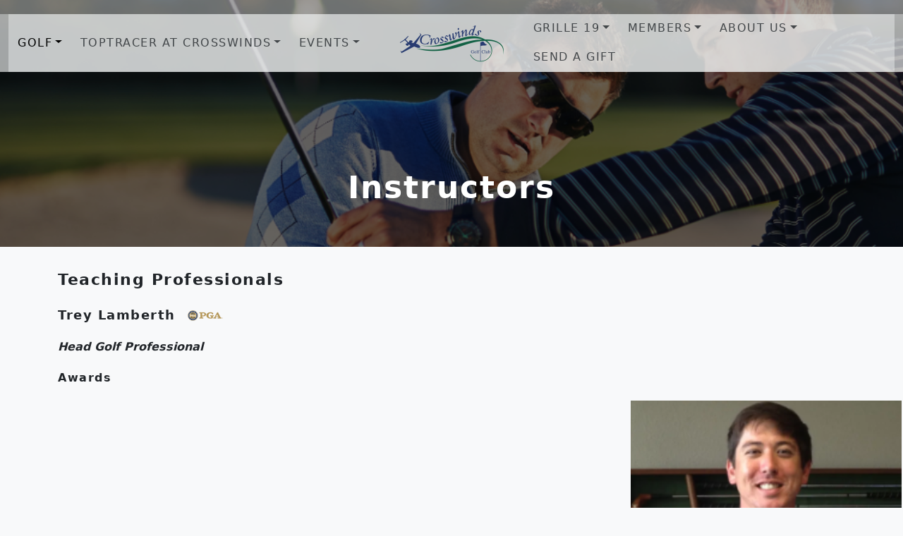

--- FILE ---
content_type: text/html; charset=UTF-8
request_url: https://www.crosswindsgolfclub.com/instruction/instructors/
body_size: 18100
content:
<!DOCTYPE html>
<html lang="en-US">
<head >
<meta charset="UTF-8" />
<meta name="viewport" content="width=device-width, initial-scale=1" />
<meta name='robots' content='index, follow, max-image-preview:large, max-snippet:-1, max-video-preview:-1' />
	<style>img:is([sizes="auto" i], [sizes^="auto," i]) { contain-intrinsic-size: 3000px 1500px }</style>
	
	<!-- This site is optimized with the Yoast SEO plugin v26.4 - https://yoast.com/wordpress/plugins/seo/ -->
	<title>Instructors - Crosswinds Golf Club</title>
	<link rel="canonical" href="https://www.crosswindsgolfclub.com/instruction/instructors/" />
	<meta property="og:locale" content="en_US" />
	<meta property="og:type" content="article" />
	<meta property="og:title" content="Instructors - Crosswinds Golf Club" />
	<meta property="og:description" content="Teaching Professionals Trey Lamberth Head Golf Professional Awards Adults 1 hour $125 3 hours $350 5 hours $500 Juniors 1 hour $100 3 hours $275 5 hours $400 Trey.Lamberth@galleagolfproperties.com Trey [&hellip;]" />
	<meta property="og:url" content="https://www.crosswindsgolfclub.com/instruction/instructors/" />
	<meta property="og:site_name" content="Crosswinds Golf Club" />
	<meta property="article:modified_time" content="2025-01-16T21:15:24+00:00" />
	<meta property="og:image" content="https://www.crosswindsgolfclub.com/wp-content/uploads/sites/6226/2025/01/Untitled-design-2025-01-16T161502.751.png" />
	<meta property="og:image:width" content="1594" />
	<meta property="og:image:height" content="274" />
	<meta property="og:image:type" content="image/png" />
	<meta name="twitter:card" content="summary_large_image" />
	<meta name="twitter:label1" content="Est. reading time" />
	<meta name="twitter:data1" content="2 minutes" />
	<script type="application/ld+json" class="yoast-schema-graph">{"@context":"https://schema.org","@graph":[{"@type":"WebPage","@id":"https://www.crosswindsgolfclub.com/instruction/instructors/","url":"https://www.crosswindsgolfclub.com/instruction/instructors/","name":"Instructors - Crosswinds Golf Club","isPartOf":{"@id":"https://www.crosswindsgolfclub.com/#website"},"primaryImageOfPage":{"@id":"https://www.crosswindsgolfclub.com/instruction/instructors/#primaryimage"},"image":{"@id":"https://www.crosswindsgolfclub.com/instruction/instructors/#primaryimage"},"thumbnailUrl":"https://www.crosswindsgolfclub.com/wp-content/uploads/sites/6226/2025/01/Untitled-design-2025-01-16T161502.751.png","datePublished":"2017-02-06T06:26:50+00:00","dateModified":"2025-01-16T21:15:24+00:00","breadcrumb":{"@id":"https://www.crosswindsgolfclub.com/instruction/instructors/#breadcrumb"},"inLanguage":"en-US","potentialAction":[{"@type":"ReadAction","target":["https://www.crosswindsgolfclub.com/instruction/instructors/"]}]},{"@type":"ImageObject","inLanguage":"en-US","@id":"https://www.crosswindsgolfclub.com/instruction/instructors/#primaryimage","url":"https://www.crosswindsgolfclub.com/wp-content/uploads/sites/6226/2025/01/Untitled-design-2025-01-16T161502.751.png","contentUrl":"https://www.crosswindsgolfclub.com/wp-content/uploads/sites/6226/2025/01/Untitled-design-2025-01-16T161502.751.png","width":1594,"height":274,"caption":"Golf instructors at Crosswinds"},{"@type":"BreadcrumbList","@id":"https://www.crosswindsgolfclub.com/instruction/instructors/#breadcrumb","itemListElement":[{"@type":"ListItem","position":1,"name":"GGP Golf Academy","item":"https://www.crosswindsgolfclub.com/instruction/"},{"@type":"ListItem","position":2,"name":"Instructors"}]},{"@type":"WebSite","@id":"https://www.crosswindsgolfclub.com/#website","url":"https://www.crosswindsgolfclub.com/","name":"Crosswinds Golf Club","description":"Welcome to Crosswinds Golf Club!  Savannah, GA","publisher":{"@id":"https://www.crosswindsgolfclub.com/#organization"},"potentialAction":[{"@type":"SearchAction","target":{"@type":"EntryPoint","urlTemplate":"https://www.crosswindsgolfclub.com/?s={search_term_string}"},"query-input":{"@type":"PropertyValueSpecification","valueRequired":true,"valueName":"search_term_string"}}],"inLanguage":"en-US"},{"@type":"Organization","@id":"https://www.crosswindsgolfclub.com/#organization","name":"Crosswinds Golf Club","url":"https://www.crosswindsgolfclub.com/","logo":{"@type":"ImageObject","inLanguage":"en-US","@id":"https://www.crosswindsgolfclub.com/#/schema/logo/image/","url":"https://www.crosswindsgolfclub.com/wp-content/uploads/sites/6226/2017/02/logo-1.png","contentUrl":"https://www.crosswindsgolfclub.com/wp-content/uploads/sites/6226/2017/02/logo-1.png","width":310,"height":120,"caption":"Crosswinds Golf Club"},"image":{"@id":"https://www.crosswindsgolfclub.com/#/schema/logo/image/"},"makesOffer":{"@type":"Offer","itemOffered":{"@type":"Course","name":""}},"address":{"@type":"PostalAddress","streetAddress":""},"potentialAction":{"@type":"ReserveAction","target":{"@type":"EntryPoint","name":"Book Now","urlTemplate":""}}}]}</script>
	<!-- / Yoast SEO plugin. -->


<link rel='dns-prefetch' href='//cdn.parsely.com' />
<link rel='dns-prefetch' href='//stats.wp.com' />
<link rel='dns-prefetch' href='//fonts.googleapis.com' />
<link rel='dns-prefetch' href='//cdn.jsdelivr.net' />
<link rel='dns-prefetch' href='//use.fontawesome.com' />
<link rel='dns-prefetch' href='//v0.wordpress.com' />
<link href='https://fonts.googleapis.com' rel='preconnect' />
<link href='https://fonts.gstatic.com' crossorigin rel='preconnect' />
<link rel="alternate" type="application/rss+xml" title="Crosswinds Golf Club &raquo; Feed" href="https://www.crosswindsgolfclub.com/feed/" />
<link rel="alternate" type="application/rss+xml" title="Crosswinds Golf Club &raquo; Comments Feed" href="https://www.crosswindsgolfclub.com/comments/feed/" />
<link rel="alternate" type="text/calendar" title="Crosswinds Golf Club &raquo; iCal Feed" href="https://www.crosswindsgolfclub.com/events/?ical=1" />
<script>
window._wpemojiSettings = {"baseUrl":"https:\/\/s.w.org\/images\/core\/emoji\/16.0.1\/72x72\/","ext":".png","svgUrl":"https:\/\/s.w.org\/images\/core\/emoji\/16.0.1\/svg\/","svgExt":".svg","source":{"concatemoji":"https:\/\/www.crosswindsgolfclub.com\/wp-includes\/js\/wp-emoji-release.min.js?ver=6.8.3"}};
/*! This file is auto-generated */
!function(s,n){var o,i,e;function c(e){try{var t={supportTests:e,timestamp:(new Date).valueOf()};sessionStorage.setItem(o,JSON.stringify(t))}catch(e){}}function p(e,t,n){e.clearRect(0,0,e.canvas.width,e.canvas.height),e.fillText(t,0,0);var t=new Uint32Array(e.getImageData(0,0,e.canvas.width,e.canvas.height).data),a=(e.clearRect(0,0,e.canvas.width,e.canvas.height),e.fillText(n,0,0),new Uint32Array(e.getImageData(0,0,e.canvas.width,e.canvas.height).data));return t.every(function(e,t){return e===a[t]})}function u(e,t){e.clearRect(0,0,e.canvas.width,e.canvas.height),e.fillText(t,0,0);for(var n=e.getImageData(16,16,1,1),a=0;a<n.data.length;a++)if(0!==n.data[a])return!1;return!0}function f(e,t,n,a){switch(t){case"flag":return n(e,"\ud83c\udff3\ufe0f\u200d\u26a7\ufe0f","\ud83c\udff3\ufe0f\u200b\u26a7\ufe0f")?!1:!n(e,"\ud83c\udde8\ud83c\uddf6","\ud83c\udde8\u200b\ud83c\uddf6")&&!n(e,"\ud83c\udff4\udb40\udc67\udb40\udc62\udb40\udc65\udb40\udc6e\udb40\udc67\udb40\udc7f","\ud83c\udff4\u200b\udb40\udc67\u200b\udb40\udc62\u200b\udb40\udc65\u200b\udb40\udc6e\u200b\udb40\udc67\u200b\udb40\udc7f");case"emoji":return!a(e,"\ud83e\udedf")}return!1}function g(e,t,n,a){var r="undefined"!=typeof WorkerGlobalScope&&self instanceof WorkerGlobalScope?new OffscreenCanvas(300,150):s.createElement("canvas"),o=r.getContext("2d",{willReadFrequently:!0}),i=(o.textBaseline="top",o.font="600 32px Arial",{});return e.forEach(function(e){i[e]=t(o,e,n,a)}),i}function t(e){var t=s.createElement("script");t.src=e,t.defer=!0,s.head.appendChild(t)}"undefined"!=typeof Promise&&(o="wpEmojiSettingsSupports",i=["flag","emoji"],n.supports={everything:!0,everythingExceptFlag:!0},e=new Promise(function(e){s.addEventListener("DOMContentLoaded",e,{once:!0})}),new Promise(function(t){var n=function(){try{var e=JSON.parse(sessionStorage.getItem(o));if("object"==typeof e&&"number"==typeof e.timestamp&&(new Date).valueOf()<e.timestamp+604800&&"object"==typeof e.supportTests)return e.supportTests}catch(e){}return null}();if(!n){if("undefined"!=typeof Worker&&"undefined"!=typeof OffscreenCanvas&&"undefined"!=typeof URL&&URL.createObjectURL&&"undefined"!=typeof Blob)try{var e="postMessage("+g.toString()+"("+[JSON.stringify(i),f.toString(),p.toString(),u.toString()].join(",")+"));",a=new Blob([e],{type:"text/javascript"}),r=new Worker(URL.createObjectURL(a),{name:"wpTestEmojiSupports"});return void(r.onmessage=function(e){c(n=e.data),r.terminate(),t(n)})}catch(e){}c(n=g(i,f,p,u))}t(n)}).then(function(e){for(var t in e)n.supports[t]=e[t],n.supports.everything=n.supports.everything&&n.supports[t],"flag"!==t&&(n.supports.everythingExceptFlag=n.supports.everythingExceptFlag&&n.supports[t]);n.supports.everythingExceptFlag=n.supports.everythingExceptFlag&&!n.supports.flag,n.DOMReady=!1,n.readyCallback=function(){n.DOMReady=!0}}).then(function(){return e}).then(function(){var e;n.supports.everything||(n.readyCallback(),(e=n.source||{}).concatemoji?t(e.concatemoji):e.wpemoji&&e.twemoji&&(t(e.twemoji),t(e.wpemoji)))}))}((window,document),window._wpemojiSettings);
</script>
<link rel='stylesheet' id='tribe-events-pro-mini-calendar-block-styles-css' href='https://www.crosswindsgolfclub.com/wp-content/plugins/events-calendar-pro/build/css/tribe-events-pro-mini-calendar-block.css?ver=7.7.11' media='all' />
<link rel='stylesheet' id='golfnow-dogwood-css' href='https://www.crosswindsgolfclub.com/wp-content/themes/gn-dogwood/style.css?ver=1.1.0' media='all' />
<style id='golfnow-dogwood-inline-css'>

.palette {

            --theme-appearance--primary: #283e70;
            --theme-appearance--link-color: #283e70;
            --theme-appearance--primary-contrast: #f8f9fa;
            --theme-appearance--primary-darker: #22355f;
            --theme-appearance--primary-brighter: #2e4781;
            --theme-appearance--primary-rgb: 40, 62, 112;
            
            --theme-appearance--secondary: #0a4708;
            --theme-appearance--link-color: #0a4708;
            --theme-appearance--secondary-contrast: #f8f9fa;
            --theme-appearance--secondary-darker: #093c07;
            --theme-appearance--secondary-brighter: #0c5209;
            --theme-appearance--secondary-rgb: 10, 71, 8;
            
}

</style>
<style id='wp-emoji-styles-inline-css'>

	img.wp-smiley, img.emoji {
		display: inline !important;
		border: none !important;
		box-shadow: none !important;
		height: 1em !important;
		width: 1em !important;
		margin: 0 0.07em !important;
		vertical-align: -0.1em !important;
		background: none !important;
		padding: 0 !important;
	}
</style>
<link rel='stylesheet' id='wp-block-library-css' href='https://www.crosswindsgolfclub.com/wp-includes/css/dist/block-library/style.min.css?ver=6.8.3' media='all' />
<style id='classic-theme-styles-inline-css'>
/*! This file is auto-generated */
.wp-block-button__link{color:#fff;background-color:#32373c;border-radius:9999px;box-shadow:none;text-decoration:none;padding:calc(.667em + 2px) calc(1.333em + 2px);font-size:1.125em}.wp-block-file__button{background:#32373c;color:#fff;text-decoration:none}
</style>
<style id='safe-svg-svg-icon-style-inline-css'>
.safe-svg-cover{text-align:center}.safe-svg-cover .safe-svg-inside{display:inline-block;max-width:100%}.safe-svg-cover svg{fill:currentColor;height:100%;max-height:100%;max-width:100%;width:100%}

</style>
<style id='wp-parsely-recommendations-style-inline-css'>
.parsely-recommendations-list-title{font-size:1.2em}.parsely-recommendations-list{list-style:none;padding:unset}.parsely-recommendations-cardbody{overflow:hidden;padding:.8em;text-overflow:ellipsis;white-space:nowrap}.parsely-recommendations-cardmedia{padding:.8em .8em 0}

</style>
<link rel='stylesheet' id='mediaelement-css' href='https://www.crosswindsgolfclub.com/wp-includes/js/mediaelement/mediaelementplayer-legacy.min.css?ver=4.2.17' media='all' />
<link rel='stylesheet' id='wp-mediaelement-css' href='https://www.crosswindsgolfclub.com/wp-includes/js/mediaelement/wp-mediaelement.min.css?ver=6.8.3' media='all' />
<style id='jetpack-sharing-buttons-style-inline-css'>
.jetpack-sharing-buttons__services-list{display:flex;flex-direction:row;flex-wrap:wrap;gap:0;list-style-type:none;margin:5px;padding:0}.jetpack-sharing-buttons__services-list.has-small-icon-size{font-size:12px}.jetpack-sharing-buttons__services-list.has-normal-icon-size{font-size:16px}.jetpack-sharing-buttons__services-list.has-large-icon-size{font-size:24px}.jetpack-sharing-buttons__services-list.has-huge-icon-size{font-size:36px}@media print{.jetpack-sharing-buttons__services-list{display:none!important}}.editor-styles-wrapper .wp-block-jetpack-sharing-buttons{gap:0;padding-inline-start:0}ul.jetpack-sharing-buttons__services-list.has-background{padding:1.25em 2.375em}
</style>
<link rel='stylesheet' id='wp-components-css' href='https://www.crosswindsgolfclub.com/wp-includes/css/dist/components/style.min.css?ver=6.8.3' media='all' />
<link rel='stylesheet' id='wp-preferences-css' href='https://www.crosswindsgolfclub.com/wp-includes/css/dist/preferences/style.min.css?ver=6.8.3' media='all' />
<link rel='stylesheet' id='wp-block-editor-css' href='https://www.crosswindsgolfclub.com/wp-includes/css/dist/block-editor/style.min.css?ver=6.8.3' media='all' />
<link rel='stylesheet' id='wp-reusable-blocks-css' href='https://www.crosswindsgolfclub.com/wp-includes/css/dist/reusable-blocks/style.min.css?ver=6.8.3' media='all' />
<link rel='stylesheet' id='wp-patterns-css' href='https://www.crosswindsgolfclub.com/wp-includes/css/dist/patterns/style.min.css?ver=6.8.3' media='all' />
<link rel='stylesheet' id='wp-editor-css' href='https://www.crosswindsgolfclub.com/wp-includes/css/dist/editor/style.min.css?ver=6.8.3' media='all' />
<link rel='stylesheet' id='golfnow-blocks-css-css' href='https://www.crosswindsgolfclub.com/wp-content/plugins/golfnow-custom-blocks/dist/blocks.style.build.css?ver=0.1' media='all' />
<style id='ghostkit-typography-inline-css'>
 
</style>
<style id='global-styles-inline-css'>
:root{--wp--preset--aspect-ratio--square: 1;--wp--preset--aspect-ratio--4-3: 4/3;--wp--preset--aspect-ratio--3-4: 3/4;--wp--preset--aspect-ratio--3-2: 3/2;--wp--preset--aspect-ratio--2-3: 2/3;--wp--preset--aspect-ratio--16-9: 16/9;--wp--preset--aspect-ratio--9-16: 9/16;--wp--preset--color--black: #000000;--wp--preset--color--cyan-bluish-gray: #abb8c3;--wp--preset--color--white: #ffffff;--wp--preset--color--pale-pink: #f78da7;--wp--preset--color--vivid-red: #cf2e2e;--wp--preset--color--luminous-vivid-orange: #ff6900;--wp--preset--color--luminous-vivid-amber: #fcb900;--wp--preset--color--light-green-cyan: #7bdcb5;--wp--preset--color--vivid-green-cyan: #00d084;--wp--preset--color--pale-cyan-blue: #8ed1fc;--wp--preset--color--vivid-cyan-blue: #0693e3;--wp--preset--color--vivid-purple: #9b51e0;--wp--preset--color--theme-primary-brighter: #2e4781;--wp--preset--color--theme-primary: #283e70;--wp--preset--color--theme-primary-darker: #22355f;--wp--preset--color--theme-dark-darker: #1c1f23;--wp--preset--color--theme-primary-contrast: #f8f9fa;--wp--preset--color--theme-light-darker: #d3d4d5;--wp--preset--color--theme-white-contrast: #212529;--wp--preset--color--theme-dark-brighter: #262b2f;--wp--preset--color--theme-secondary: #0a4708;--wp--preset--color--theme-secondary-darker: #093c07;--wp--preset--color--theme-secondary-brighter: #0c5209;--wp--preset--color--theme-white: #ffffff;--wp--preset--color--theme-white-darker: #d9d9d9;--wp--preset--color--theme-black: #000000;--wp--preset--gradient--vivid-cyan-blue-to-vivid-purple: linear-gradient(135deg,rgba(6,147,227,1) 0%,rgb(155,81,224) 100%);--wp--preset--gradient--light-green-cyan-to-vivid-green-cyan: linear-gradient(135deg,rgb(122,220,180) 0%,rgb(0,208,130) 100%);--wp--preset--gradient--luminous-vivid-amber-to-luminous-vivid-orange: linear-gradient(135deg,rgba(252,185,0,1) 0%,rgba(255,105,0,1) 100%);--wp--preset--gradient--luminous-vivid-orange-to-vivid-red: linear-gradient(135deg,rgba(255,105,0,1) 0%,rgb(207,46,46) 100%);--wp--preset--gradient--very-light-gray-to-cyan-bluish-gray: linear-gradient(135deg,rgb(238,238,238) 0%,rgb(169,184,195) 100%);--wp--preset--gradient--cool-to-warm-spectrum: linear-gradient(135deg,rgb(74,234,220) 0%,rgb(151,120,209) 20%,rgb(207,42,186) 40%,rgb(238,44,130) 60%,rgb(251,105,98) 80%,rgb(254,248,76) 100%);--wp--preset--gradient--blush-light-purple: linear-gradient(135deg,rgb(255,206,236) 0%,rgb(152,150,240) 100%);--wp--preset--gradient--blush-bordeaux: linear-gradient(135deg,rgb(254,205,165) 0%,rgb(254,45,45) 50%,rgb(107,0,62) 100%);--wp--preset--gradient--luminous-dusk: linear-gradient(135deg,rgb(255,203,112) 0%,rgb(199,81,192) 50%,rgb(65,88,208) 100%);--wp--preset--gradient--pale-ocean: linear-gradient(135deg,rgb(255,245,203) 0%,rgb(182,227,212) 50%,rgb(51,167,181) 100%);--wp--preset--gradient--electric-grass: linear-gradient(135deg,rgb(202,248,128) 0%,rgb(113,206,126) 100%);--wp--preset--gradient--midnight: linear-gradient(135deg,rgb(2,3,129) 0%,rgb(40,116,252) 100%);--wp--preset--font-size--small: 14px;--wp--preset--font-size--medium: 20px;--wp--preset--font-size--large: 36px;--wp--preset--font-size--x-large: 42px;--wp--preset--font-size--smaller: 12px;--wp--preset--font-size--normal: 16px;--wp--preset--font-size--h-4: 18px;--wp--preset--font-size--h-3: 22px;--wp--preset--font-size--h-2: 28px;--wp--preset--font-size--h-1: 38px;--wp--preset--font-size--display-3: 48px;--wp--preset--font-size--display-2: 55px;--wp--preset--font-size--display-1: 60px;--wp--preset--spacing--20: 0.44rem;--wp--preset--spacing--30: 0.67rem;--wp--preset--spacing--40: 1rem;--wp--preset--spacing--50: 1.5rem;--wp--preset--spacing--60: 2.25rem;--wp--preset--spacing--70: 3.38rem;--wp--preset--spacing--80: 5.06rem;--wp--preset--shadow--natural: 6px 6px 9px rgba(0, 0, 0, 0.2);--wp--preset--shadow--deep: 12px 12px 50px rgba(0, 0, 0, 0.4);--wp--preset--shadow--sharp: 6px 6px 0px rgba(0, 0, 0, 0.2);--wp--preset--shadow--outlined: 6px 6px 0px -3px rgba(255, 255, 255, 1), 6px 6px rgba(0, 0, 0, 1);--wp--preset--shadow--crisp: 6px 6px 0px rgba(0, 0, 0, 1);}:where(.is-layout-flex){gap: 0.5em;}:where(.is-layout-grid){gap: 0.5em;}body .is-layout-flex{display: flex;}.is-layout-flex{flex-wrap: wrap;align-items: center;}.is-layout-flex > :is(*, div){margin: 0;}body .is-layout-grid{display: grid;}.is-layout-grid > :is(*, div){margin: 0;}:where(.wp-block-columns.is-layout-flex){gap: 2em;}:where(.wp-block-columns.is-layout-grid){gap: 2em;}:where(.wp-block-post-template.is-layout-flex){gap: 1.25em;}:where(.wp-block-post-template.is-layout-grid){gap: 1.25em;}.has-black-color{color: var(--wp--preset--color--black) !important;}.has-cyan-bluish-gray-color{color: var(--wp--preset--color--cyan-bluish-gray) !important;}.has-white-color{color: var(--wp--preset--color--white) !important;}.has-pale-pink-color{color: var(--wp--preset--color--pale-pink) !important;}.has-vivid-red-color{color: var(--wp--preset--color--vivid-red) !important;}.has-luminous-vivid-orange-color{color: var(--wp--preset--color--luminous-vivid-orange) !important;}.has-luminous-vivid-amber-color{color: var(--wp--preset--color--luminous-vivid-amber) !important;}.has-light-green-cyan-color{color: var(--wp--preset--color--light-green-cyan) !important;}.has-vivid-green-cyan-color{color: var(--wp--preset--color--vivid-green-cyan) !important;}.has-pale-cyan-blue-color{color: var(--wp--preset--color--pale-cyan-blue) !important;}.has-vivid-cyan-blue-color{color: var(--wp--preset--color--vivid-cyan-blue) !important;}.has-vivid-purple-color{color: var(--wp--preset--color--vivid-purple) !important;}.has-black-background-color{background-color: var(--wp--preset--color--black) !important;}.has-cyan-bluish-gray-background-color{background-color: var(--wp--preset--color--cyan-bluish-gray) !important;}.has-white-background-color{background-color: var(--wp--preset--color--white) !important;}.has-pale-pink-background-color{background-color: var(--wp--preset--color--pale-pink) !important;}.has-vivid-red-background-color{background-color: var(--wp--preset--color--vivid-red) !important;}.has-luminous-vivid-orange-background-color{background-color: var(--wp--preset--color--luminous-vivid-orange) !important;}.has-luminous-vivid-amber-background-color{background-color: var(--wp--preset--color--luminous-vivid-amber) !important;}.has-light-green-cyan-background-color{background-color: var(--wp--preset--color--light-green-cyan) !important;}.has-vivid-green-cyan-background-color{background-color: var(--wp--preset--color--vivid-green-cyan) !important;}.has-pale-cyan-blue-background-color{background-color: var(--wp--preset--color--pale-cyan-blue) !important;}.has-vivid-cyan-blue-background-color{background-color: var(--wp--preset--color--vivid-cyan-blue) !important;}.has-vivid-purple-background-color{background-color: var(--wp--preset--color--vivid-purple) !important;}.has-black-border-color{border-color: var(--wp--preset--color--black) !important;}.has-cyan-bluish-gray-border-color{border-color: var(--wp--preset--color--cyan-bluish-gray) !important;}.has-white-border-color{border-color: var(--wp--preset--color--white) !important;}.has-pale-pink-border-color{border-color: var(--wp--preset--color--pale-pink) !important;}.has-vivid-red-border-color{border-color: var(--wp--preset--color--vivid-red) !important;}.has-luminous-vivid-orange-border-color{border-color: var(--wp--preset--color--luminous-vivid-orange) !important;}.has-luminous-vivid-amber-border-color{border-color: var(--wp--preset--color--luminous-vivid-amber) !important;}.has-light-green-cyan-border-color{border-color: var(--wp--preset--color--light-green-cyan) !important;}.has-vivid-green-cyan-border-color{border-color: var(--wp--preset--color--vivid-green-cyan) !important;}.has-pale-cyan-blue-border-color{border-color: var(--wp--preset--color--pale-cyan-blue) !important;}.has-vivid-cyan-blue-border-color{border-color: var(--wp--preset--color--vivid-cyan-blue) !important;}.has-vivid-purple-border-color{border-color: var(--wp--preset--color--vivid-purple) !important;}.has-vivid-cyan-blue-to-vivid-purple-gradient-background{background: var(--wp--preset--gradient--vivid-cyan-blue-to-vivid-purple) !important;}.has-light-green-cyan-to-vivid-green-cyan-gradient-background{background: var(--wp--preset--gradient--light-green-cyan-to-vivid-green-cyan) !important;}.has-luminous-vivid-amber-to-luminous-vivid-orange-gradient-background{background: var(--wp--preset--gradient--luminous-vivid-amber-to-luminous-vivid-orange) !important;}.has-luminous-vivid-orange-to-vivid-red-gradient-background{background: var(--wp--preset--gradient--luminous-vivid-orange-to-vivid-red) !important;}.has-very-light-gray-to-cyan-bluish-gray-gradient-background{background: var(--wp--preset--gradient--very-light-gray-to-cyan-bluish-gray) !important;}.has-cool-to-warm-spectrum-gradient-background{background: var(--wp--preset--gradient--cool-to-warm-spectrum) !important;}.has-blush-light-purple-gradient-background{background: var(--wp--preset--gradient--blush-light-purple) !important;}.has-blush-bordeaux-gradient-background{background: var(--wp--preset--gradient--blush-bordeaux) !important;}.has-luminous-dusk-gradient-background{background: var(--wp--preset--gradient--luminous-dusk) !important;}.has-pale-ocean-gradient-background{background: var(--wp--preset--gradient--pale-ocean) !important;}.has-electric-grass-gradient-background{background: var(--wp--preset--gradient--electric-grass) !important;}.has-midnight-gradient-background{background: var(--wp--preset--gradient--midnight) !important;}.has-small-font-size{font-size: var(--wp--preset--font-size--small) !important;}.has-medium-font-size{font-size: var(--wp--preset--font-size--medium) !important;}.has-large-font-size{font-size: var(--wp--preset--font-size--large) !important;}.has-x-large-font-size{font-size: var(--wp--preset--font-size--x-large) !important;}
:where(.wp-block-post-template.is-layout-flex){gap: 1.25em;}:where(.wp-block-post-template.is-layout-grid){gap: 1.25em;}
:where(.wp-block-columns.is-layout-flex){gap: 2em;}:where(.wp-block-columns.is-layout-grid){gap: 2em;}
:root :where(.wp-block-pullquote){font-size: 1.5em;line-height: 1.6;}
</style>
<link rel='stylesheet' id='slick_styles-css' href='https://www.crosswindsgolfclub.com/wp-content/plugins/nbcsn-block-patterns/slick/slick.min.css?ver=6.8.3' media='all' />
<link rel='stylesheet' id='slick_theme_styles-css' href='https://www.crosswindsgolfclub.com/wp-content/plugins/nbcsn-block-patterns/slick/slick-theme.min.css?ver=6.8.3' media='all' />
<link rel='stylesheet' id='ghostkit-classic-theme-fallback-css' href='https://www.crosswindsgolfclub.com/wp-content/plugins/ghostkit/assets/css/fallback-classic-theme.css?ver=1768429639' media='all' />
<link rel='stylesheet' id='ghostkit-css' href='https://www.crosswindsgolfclub.com/wp-content/plugins/ghostkit/build/gutenberg/style.css?ver=1768429639' media='all' />
<link rel='stylesheet' id='login-with-google-css' href='https://www.crosswindsgolfclub.com/wp-content/client-mu-plugins/rkv-sso/login-with-google/assets/build/css/login.css?ver=1768429638' media='all' />
<link rel='stylesheet' id='dashicons-css' href='https://www.crosswindsgolfclub.com/wp-includes/css/dashicons.min.css?ver=6.8.3' media='all' />
<link rel='stylesheet' id='thickbox-css' href='https://www.crosswindsgolfclub.com/wp-includes/js/thickbox/thickbox.css?ver=6.8.3' media='all' />
<link rel='stylesheet' id='golfnow-dogwood-gutenberg-css' href='https://www.crosswindsgolfclub.com/wp-content/plugins/nbcsn-basic-frameworks/frameworks/gn-basic/lib/gutenberg/front-end.css?ver=1.1.0' media='all' />
<style id='golfnow-dogwood-gutenberg-inline-css'>
        .site-container .has-smaller-font-size {
            font-size: 0.75rem;
        }        .site-container .has-small-font-size {
            font-size: 0.88rem;
        }        .site-container .has-normal-font-size {
            font-size: 1rem;
        }        .site-container .has-h4-font-size {
            font-size: 1.13rem;
        }        .site-container .has-h3-font-size {
            font-size: 1.38rem;
        }        .site-container .has-h2-font-size {
            font-size: 1.75rem;
        }        .site-container .has-h1-font-size {
            font-size: 2.38rem;
        }        .site-container .has-display-3-font-size {
            font-size: 3rem;
        }        .site-container .has-display-2-font-size {
            font-size: 3.44rem;
        }        .site-container .has-display-1-font-size {
            font-size: 3.75rem;
        }        .site-container .has-theme-primary-brighter-color,
        .site-container .wp-block-button .wp-block-button__link.has-theme-primary-brighter-color,
        .site-container .wp-block-button.is-style-outline .wp-block-button__link.has-theme-primary-brighter-color {
            color: #2e4781;
        }

        .site-container .has-theme-primary-brighter-background-color,
        .site-container .wp-block-button .wp-block-button__link.has-theme-primary-brighter-background-color,
        .site-container .wp-block-pullquote.is-style-solid-color.has-theme-primary-brighter-background-color {
            background-color: #2e4781;
        }        .site-container .has-theme-primary-color,
        .site-container .wp-block-button .wp-block-button__link.has-theme-primary-color,
        .site-container .wp-block-button.is-style-outline .wp-block-button__link.has-theme-primary-color {
            color: #283e70;
        }

        .site-container .has-theme-primary-background-color,
        .site-container .wp-block-button .wp-block-button__link.has-theme-primary-background-color,
        .site-container .wp-block-pullquote.is-style-solid-color.has-theme-primary-background-color {
            background-color: #283e70;
        }        .site-container .has-theme-primary-darker-color,
        .site-container .wp-block-button .wp-block-button__link.has-theme-primary-darker-color,
        .site-container .wp-block-button.is-style-outline .wp-block-button__link.has-theme-primary-darker-color {
            color: #22355f;
        }

        .site-container .has-theme-primary-darker-background-color,
        .site-container .wp-block-button .wp-block-button__link.has-theme-primary-darker-background-color,
        .site-container .wp-block-pullquote.is-style-solid-color.has-theme-primary-darker-background-color {
            background-color: #22355f;
        }        .site-container .has-theme-dark-darker-color,
        .site-container .wp-block-button .wp-block-button__link.has-theme-dark-darker-color,
        .site-container .wp-block-button.is-style-outline .wp-block-button__link.has-theme-dark-darker-color {
            color: #1c1f23;
        }

        .site-container .has-theme-dark-darker-background-color,
        .site-container .wp-block-button .wp-block-button__link.has-theme-dark-darker-background-color,
        .site-container .wp-block-pullquote.is-style-solid-color.has-theme-dark-darker-background-color {
            background-color: #1c1f23;
        }        .site-container .has-theme-primary-contrast-color,
        .site-container .wp-block-button .wp-block-button__link.has-theme-primary-contrast-color,
        .site-container .wp-block-button.is-style-outline .wp-block-button__link.has-theme-primary-contrast-color {
            color: #f8f9fa;
        }

        .site-container .has-theme-primary-contrast-background-color,
        .site-container .wp-block-button .wp-block-button__link.has-theme-primary-contrast-background-color,
        .site-container .wp-block-pullquote.is-style-solid-color.has-theme-primary-contrast-background-color {
            background-color: #f8f9fa;
        }        .site-container .has-theme-light-darker-color,
        .site-container .wp-block-button .wp-block-button__link.has-theme-light-darker-color,
        .site-container .wp-block-button.is-style-outline .wp-block-button__link.has-theme-light-darker-color {
            color: #d3d4d5;
        }

        .site-container .has-theme-light-darker-background-color,
        .site-container .wp-block-button .wp-block-button__link.has-theme-light-darker-background-color,
        .site-container .wp-block-pullquote.is-style-solid-color.has-theme-light-darker-background-color {
            background-color: #d3d4d5;
        }        .site-container .has-theme-white-contrast-color,
        .site-container .wp-block-button .wp-block-button__link.has-theme-white-contrast-color,
        .site-container .wp-block-button.is-style-outline .wp-block-button__link.has-theme-white-contrast-color {
            color: #212529;
        }

        .site-container .has-theme-white-contrast-background-color,
        .site-container .wp-block-button .wp-block-button__link.has-theme-white-contrast-background-color,
        .site-container .wp-block-pullquote.is-style-solid-color.has-theme-white-contrast-background-color {
            background-color: #212529;
        }        .site-container .has-theme-dark-brighter-color,
        .site-container .wp-block-button .wp-block-button__link.has-theme-dark-brighter-color,
        .site-container .wp-block-button.is-style-outline .wp-block-button__link.has-theme-dark-brighter-color {
            color: #262b2f;
        }

        .site-container .has-theme-dark-brighter-background-color,
        .site-container .wp-block-button .wp-block-button__link.has-theme-dark-brighter-background-color,
        .site-container .wp-block-pullquote.is-style-solid-color.has-theme-dark-brighter-background-color {
            background-color: #262b2f;
        }        .site-container .has-theme-secondary-color,
        .site-container .wp-block-button .wp-block-button__link.has-theme-secondary-color,
        .site-container .wp-block-button.is-style-outline .wp-block-button__link.has-theme-secondary-color {
            color: #0a4708;
        }

        .site-container .has-theme-secondary-background-color,
        .site-container .wp-block-button .wp-block-button__link.has-theme-secondary-background-color,
        .site-container .wp-block-pullquote.is-style-solid-color.has-theme-secondary-background-color {
            background-color: #0a4708;
        }        .site-container .has-theme-secondary-darker-color,
        .site-container .wp-block-button .wp-block-button__link.has-theme-secondary-darker-color,
        .site-container .wp-block-button.is-style-outline .wp-block-button__link.has-theme-secondary-darker-color {
            color: #093c07;
        }

        .site-container .has-theme-secondary-darker-background-color,
        .site-container .wp-block-button .wp-block-button__link.has-theme-secondary-darker-background-color,
        .site-container .wp-block-pullquote.is-style-solid-color.has-theme-secondary-darker-background-color {
            background-color: #093c07;
        }        .site-container .has-theme-secondary-brighter-color,
        .site-container .wp-block-button .wp-block-button__link.has-theme-secondary-brighter-color,
        .site-container .wp-block-button.is-style-outline .wp-block-button__link.has-theme-secondary-brighter-color {
            color: #0c5209;
        }

        .site-container .has-theme-secondary-brighter-background-color,
        .site-container .wp-block-button .wp-block-button__link.has-theme-secondary-brighter-background-color,
        .site-container .wp-block-pullquote.is-style-solid-color.has-theme-secondary-brighter-background-color {
            background-color: #0c5209;
        }        .site-container .has-theme-white-color,
        .site-container .wp-block-button .wp-block-button__link.has-theme-white-color,
        .site-container .wp-block-button.is-style-outline .wp-block-button__link.has-theme-white-color {
            color: #ffffff;
        }

        .site-container .has-theme-white-background-color,
        .site-container .wp-block-button .wp-block-button__link.has-theme-white-background-color,
        .site-container .wp-block-pullquote.is-style-solid-color.has-theme-white-background-color {
            background-color: #ffffff;
        }        .site-container .has-theme-white-darker-color,
        .site-container .wp-block-button .wp-block-button__link.has-theme-white-darker-color,
        .site-container .wp-block-button.is-style-outline .wp-block-button__link.has-theme-white-darker-color {
            color: #d9d9d9;
        }

        .site-container .has-theme-white-darker-background-color,
        .site-container .wp-block-button .wp-block-button__link.has-theme-white-darker-background-color,
        .site-container .wp-block-pullquote.is-style-solid-color.has-theme-white-darker-background-color {
            background-color: #d9d9d9;
        }        .site-container .has-theme-black-color,
        .site-container .wp-block-button .wp-block-button__link.has-theme-black-color,
        .site-container .wp-block-button.is-style-outline .wp-block-button__link.has-theme-black-color {
            color: #000000;
        }

        .site-container .has-theme-black-background-color,
        .site-container .wp-block-button .wp-block-button__link.has-theme-black-background-color,
        .site-container .wp-block-pullquote.is-style-solid-color.has-theme-black-background-color {
            background-color: #000000;
        }
</style>
<link rel='stylesheet' id='golfnow-dogwood-fonts-css' href='https://fonts.googleapis.com/css2?family=Open+Sans:ital,wght@0,300;0,400;0,500;0,700;1,300;1,400;1,700&#038;display=swap' media='all' />
<link rel='stylesheet' id='nbcsn-basic-frameworks-icons-font-css' href='https://cdn.jsdelivr.net/npm/bootstrap-icons@1.9.1/font/bootstrap-icons.css?ver=b6d0cd3c15d752ee6995' media='all' />
<link rel='stylesheet' id='nbcsn-basic-frameworks-base-styles-css' href='https://www.crosswindsgolfclub.com/wp-content/plugins/nbcsn-basic-frameworks/frameworks/gn-basic/lib/build/style-framework.css?ver=b6d0cd3c15d752ee6995' media='all' />
<link rel='stylesheet' id='golfnow-legacy-shortcodes-css-css' href='https://www.crosswindsgolfclub.com/wp-content/plugins/golfnow-legacy-shortcodes//assets/css/shortcodes.css?ver=1.0' media='all' />
<link rel='stylesheet' id='golfnow-legacy-shortcodes-responsive-css-css' href='https://www.crosswindsgolfclub.com/wp-content/plugins/golfnow-legacy-shortcodes//assets/css/shortcodes_responsive.css?ver=1.0' media='all' />
<link rel='stylesheet' id='simple-social-icons-font-css' href='https://www.crosswindsgolfclub.com/wp-content/plugins/simple-social-icons/css/style.css?ver=3.0.2' media='all' />
<link rel='stylesheet' id='golf-now-customize-styles-css' href='https://www.crosswindsgolfclub.com/wp-content/plugins/golfnow-customize/assets/dist/customize.css?ver=0.1.3' media='all' />
<link rel='stylesheet' id='golf-now-calendar-styles-css' href='https://www.crosswindsgolfclub.com/wp-content/plugins/golfnow-customize/assets/dist/sugar-calendar.css?ver=0.1.1' media='all' />
<link rel='stylesheet' id='golfnow-dogwood-base-styles-css' href='https://www.crosswindsgolfclub.com/wp-content/themes/gn-dogwood/lib/processor-styles/build/style-theme-appearance.css?ver=2d3802a83114565fb4e3' media='all' />
<link rel='stylesheet' id='font-awesome-css' href='https://use.fontawesome.com/releases/v6.0.0/css/all.css?ver=6.8.3' media='all' />
<script src="https://www.crosswindsgolfclub.com/wp-includes/js/jquery/jquery.min.js?ver=3.7.1" id="jquery-core-js"></script>
<script src="https://www.crosswindsgolfclub.com/wp-includes/js/jquery/jquery-migrate.min.js?ver=3.4.1" id="jquery-migrate-js"></script>
<script src="https://www.crosswindsgolfclub.com/wp-includes/js/dist/vendor/react.min.js?ver=18.3.1.1" id="react-js"></script>
<script src="https://www.crosswindsgolfclub.com/wp-includes/js/dist/vendor/react-dom.min.js?ver=18.3.1.1" id="react-dom-js"></script>
<script src="https://www.crosswindsgolfclub.com/wp-includes/js/dist/vendor/react-jsx-runtime.min.js?ver=18.3.1" id="react-jsx-runtime-js"></script>
<script src="https://www.crosswindsgolfclub.com/wp-content/plugins/nbcsn-basic-frameworks/frameworks/gn-basic/lib/build/framework.js?ver=b6d0cd3c15d752ee6995" id="nbcsn-basic-frameworks-custom-js-js"></script>
<script src="https://www.crosswindsgolfclub.com/wp-content/themes/gn-dogwood/lib/processor-styles/build/theme-appearance.js?ver=2d3802a83114565fb4e3" id="golfnow-dogwood-base-styles-js"></script>
<link rel="https://api.w.org/" href="https://www.crosswindsgolfclub.com/wp-json/" /><link rel="alternate" title="JSON" type="application/json" href="https://www.crosswindsgolfclub.com/wp-json/wp/v2/pages/121" /><meta name="generator" content="WordPress 6.8.3" />
<link rel='shortlink' href='https://www.crosswindsgolfclub.com/?p=121' />
<link rel="alternate" title="oEmbed (JSON)" type="application/json+oembed" href="https://www.crosswindsgolfclub.com/wp-json/oembed/1.0/embed?url=https%3A%2F%2Fwww.crosswindsgolfclub.com%2Finstruction%2Finstructors%2F" />
<link rel="alternate" title="oEmbed (XML)" type="text/xml+oembed" href="https://www.crosswindsgolfclub.com/wp-json/oembed/1.0/embed?url=https%3A%2F%2Fwww.crosswindsgolfclub.com%2Finstruction%2Finstructors%2F&#038;format=xml" />
<meta name="tec-api-version" content="v1"><meta name="tec-api-origin" content="https://www.crosswindsgolfclub.com"><link rel="alternate" href="https://www.crosswindsgolfclub.com/wp-json/tribe/events/v1/" />	<style>img#wpstats{display:none}</style>
				<style type="text/css">
			.ghostkit-effects-enabled .ghostkit-effects-reveal {
				pointer-events: none;
				visibility: hidden;
			}
		</style>
		<script>
			if (!window.matchMedia('(prefers-reduced-motion: reduce)').matches) {
				document.documentElement.classList.add(
					'ghostkit-effects-enabled'
				);
			}
		</script>
		<script type="application/ld+json" class="wp-parsely-metadata">{"@context":"https:\/\/schema.org","@type":"WebPage","headline":"Instructors","url":"http:\/\/www.crosswindsgolfclub.com\/instruction\/instructors\/","mainEntityOfPage":{"@type":"WebPage","@id":"http:\/\/www.crosswindsgolfclub.com\/instruction\/instructors\/"},"thumbnailUrl":"https:\/\/www.crosswindsgolfclub.com\/wp-content\/uploads\/sites\/6226\/2025\/01\/Untitled-design-2025-01-16T161502.751.png?w=150&h=150&crop=1","image":{"@type":"ImageObject","url":"https:\/\/www.crosswindsgolfclub.com\/wp-content\/uploads\/sites\/6226\/2025\/01\/Untitled-design-2025-01-16T161502.751.png"},"articleSection":"Uncategorized","author":[{"@type":"Person","name":"nstauber"}],"creator":["nstauber"],"publisher":{"@type":"Organization","name":"Crosswinds Golf Club","logo":""},"keywords":[],"dateCreated":"2017-02-06T06:26:50Z","datePublished":"2017-02-06T06:26:50Z","dateModified":"2025-01-16T21:15:24Z"}</script><!-- widget styles and scripts - add to HEAD tag of site -->
<link rel="stylesheet" type="text/css" href="https://www.itson.me/content/widget/widget-1.1.css">
<script type="text/javascript" src="https://www.itson.me/content/widget/widget-1.0.js"></script>
<!-- IOM scripts initialize - ensure added after jQuery is referenced -->
<script type="text/javascript">
jQuery(document).ready(function() {
    IOM.run();
    jQuery('#menu-item-973 a').click(function() {
        var widgetUrl = 'https://www.itson.me/widget/74-1885-crosswinds-golf-club#/merchant/1885';
        var widgetTitle = 'Send A Gift';
        if (!IOM.open(widgetUrl, widgetTitle)) window.open(widgetUrl);
    });
});
</script>

<!-- Google Analytics -->
<script>
(function(i,s,o,g,r,a,m){i['GoogleAnalyticsObject']=r;i[r]=i[r]||function(){
(i[r].q=i[r].q||[]).push(arguments)},i[r].l=1*new Date();a=s.createElement(o),
m=s.getElementsByTagName(o)[0];a.async=1;a.src=g;m.parentNode.insertBefore(a,m)
})(window,document,'script','https://www.google-analytics.com/analytics.js','ga');

	ga('create', 'UA-26642741-3', 'auto');
	ga('send', 'pageview');
</script>
<!-- End Google Analytics -->
<!-- Google Analytics -->
<script>
ga('create', 'UA-59155664-1', 'auto', 'siteTracker');
ga('siteTracker.send', 'pageview');
</script>
<!-- End Google Analytics -->
<link rel="icon" href="https://www.crosswindsgolfclub.com/wp-content/uploads/sites/6226/2017/02/fav.png?w=16" sizes="32x32" />
<link rel="icon" href="https://www.crosswindsgolfclub.com/wp-content/uploads/sites/6226/2017/02/fav.png?w=16" sizes="192x192" />
<link rel="apple-touch-icon" href="https://www.crosswindsgolfclub.com/wp-content/uploads/sites/6226/2017/02/fav.png?w=16" />
<meta name="msapplication-TileImage" content="https://www.crosswindsgolfclub.com/wp-content/uploads/sites/6226/2017/02/fav.png?w=16" />
		<style id="wp-custom-css">
			.theme-light.slider-wrapper{
	display:none;
}

.site-footer a:hover{
	text-decoration:underline;
}

.site-header>.wrap {
    --theme-appearance--bg-opacity: 0.4;
}		</style>
		</head>
<body class="wp-singular page-template-default page page-id-121 page-child parent-pageid-14 wp-custom-logo wp-embed-responsive wp-theme-genesis wp-child-theme-gn-dogwood tribe-no-js header-full-width full-width-content genesis-breadcrumbs-hidden genesis-singular-image-visible no-js palette bg-light text-dark first-block-core-heading">    <script>
    //<![CDATA[
    (function(){
        var c = document.body.classList;
        c.remove( 'no-js' );
        c.add( 'js' );
    })();
    //]]>
    </script>
    <div class="site-container bg-light text-dark"><ul class="genesis-skip-link"><li><a href="#genesis-nav-primary" class="screen-reader-shortcut"> Skip to primary navigation</a></li><li><a href="#genesis-content" class="screen-reader-shortcut"> Skip to main content</a></li></ul><div class="slider-wrapper theme-light"><div class="ribbon"></div><div id="nivoslider-20" class="nivoSlider"><img src="https://www.crosswindsgolfclub.com/wp-content/uploads/sites/6226/2017/02/page1.jpg" alt="" /><img src="https://www.crosswindsgolfclub.com/wp-content/uploads/sites/6226/2017/02/page2.jpg" alt="" /><img src="https://www.crosswindsgolfclub.com/wp-content/uploads/sites/6226/2017/02/page3.jpg" alt="" /><img src="https://www.crosswindsgolfclub.com/wp-content/uploads/sites/6226/2017/02/page4.jpg" alt="" /></div></div><script type="text/javascript">
jQuery(window).load(function(){
    jQuery("#nivoslider-20").nivoSlider({
        effect:"fade",
        slices:15,
        boxCols:8,
        boxRows:4,
        animSpeed:1000,
        pauseTime:6000,
        startSlide:0,
        directionNav:true,
        controlNav:true,
        controlNavThumbs:false,
        pauseOnHover:true,
        manualAdvance:false,
        afterLoad: function() { caption_link();  },
        afterChange: function() { caption_link();  }
	});
});

function caption_link() {
	var link = jQuery(".nivoSlider").data("nivo:vars").currentImage.closest("a");
	if( link && link.length > 0 ) {
		jQuery(".nivoSlider .nivo-caption").css( "cursor", "pointer" ).click( function() {
			window.location = link.attr( "href" );
		} );
	} else {
		jQuery(".nivoSlider .nivo-caption").css( "cursor", "default" ).click( function() {return false;} );
	}
}

</script>
<header class="site-header"><div class="wrap navbar navbar-expand-lg navbar-light bg-light text-dark"><div class="site-inner"><div class="title-area"><a href="https://www.crosswindsgolfclub.com/" class="custom-logo-link" rel="home"><img width="310" height="120" src="https://www.crosswindsgolfclub.com/wp-content/uploads/sites/6226/2017/02/logo-1.png" class="custom-logo" alt="Crosswinds Golf" decoding="async" srcset="https://www.crosswindsgolfclub.com/wp-content/uploads/sites/6226/2017/02/logo-1.png 310w, https://www.crosswindsgolfclub.com/wp-content/uploads/sites/6226/2017/02/logo-1.png?resize=300,116 300w" sizes="(max-width: 310px) 100vw, 310px" /></a><p class="site-title">Crosswinds Golf Club</p><p class="site-description">Welcome to Crosswinds Golf Club!  Savannah, GA</p></div><button class="navbar-toggler" type="button" data-bs-toggle="collapse" data-bs-target="#genesis-nav-primary" aria-controls="genesis-nav-primary" aria-expanded="false" aria-label="Toggle Main Navigation"><span class="navbar-toggler-icon"></span></button><nav class="nav-primary collapse navbar-collapse" aria-label="Main Menu" id="genesis-nav-primary"><div class="wrap ms-auto me-auto"><ul id="menu-topnav-6" class="menu genesis-nav-menu menu-primary navbar-nav"><div class="nav-wrap left"><li id="menu-item-271" class="menu-item menu-item-type-custom menu-item-object-custom menu-item-home current-menu-ancestor menu-item-has-children menu-item-271 nav-item dropdown"><a class="nav-link active dropdown-toggle" href="https://www.crosswindsgolfclub.com/" role="button" data-bs-toggle="dropdown" data-bs-auto-close="outside" aria-expanded="false" aria-label="GOLF Dropdown Menu" id="topNavDropdown271"><span >GOLF</span></a>
<ul class="sub-menu dropdown-menu" aria-labelledby="topNavDropdown271">
	<li id="menu-item-2344" class="menu-item menu-item-type-custom menu-item-object-custom menu-item-has-children menu-item-2344 dropend"><a class="dropdown-item dropdown-toggle" href="#" role="button" data-bs-toggle="dropdown" data-bs-auto-close="outside" aria-expanded="false" aria-label="Tee Times Dropdown Menu" id="topNavDropdown2344"><span >Tee Times</span></a>
	<ul class="sub-menu dropdown-menu" aria-labelledby="topNavDropdown2344">
		<li id="menu-item-2354" class="menu-item menu-item-type-custom menu-item-object-custom menu-item-2354"><a class="dropdown-item" href="https://www.crosswindsgolfclub.com/teetimes/"><span >Championship Course</span></a></li>
		<li id="menu-item-2353" class="menu-item menu-item-type-custom menu-item-object-custom menu-item-2353"><a class="dropdown-item" href="https://www.crosswindsgolfclub.com/par-3-tee-times/"><span >Par 3 Course</span></a></li>
	</ul>
</li>
	<li id="menu-item-2345" class="menu-item menu-item-type-custom menu-item-object-custom menu-item-has-children menu-item-2345 dropend"><a class="dropdown-item dropdown-toggle" href="#" role="button" data-bs-toggle="dropdown" data-bs-auto-close="outside" aria-expanded="false" aria-label="Hole by Hole Flyover Dropdown Menu" id="topNavDropdown2345"><span >Hole by Hole Flyover</span></a>
	<ul class="sub-menu dropdown-menu" aria-labelledby="topNavDropdown2345">
		<li id="menu-item-2617" class="menu-item menu-item-type-post_type menu-item-object-page menu-item-2617"><a class="dropdown-item" href="https://www.crosswindsgolfclub.com/championship-course-tour/"><span >Championship Course Tour</span></a></li>
		<li id="menu-item-2614" class="menu-item menu-item-type-post_type menu-item-object-page menu-item-2614"><a class="dropdown-item" href="https://www.crosswindsgolfclub.com/par-3-course/par-3-course-tour/"><span >Par 3 Course Tour</span></a></li>
	</ul>
</li>
	<li id="menu-item-115" class="menu-item menu-item-type-post_type menu-item-object-page menu-item-115"><a class="dropdown-item" href="https://www.crosswindsgolfclub.com/championship-course-score-card/"><span >Championship Course</span></a></li>
	<li id="menu-item-100" class="menu-item menu-item-type-post_type menu-item-object-page menu-item-100"><a class="dropdown-item" href="https://www.crosswindsgolfclub.com/par-3-course/"><span >Par 3 Course</span></a></li>
	<li id="menu-item-2321" class="menu-item menu-item-type-custom menu-item-object-custom current-menu-ancestor current-menu-parent menu-item-has-children menu-item-2321 dropend"><a class="dropdown-item active dropdown-toggle" href="#" role="button" data-bs-toggle="dropdown" data-bs-auto-close="outside" aria-expanded="false" aria-label="Golf Academy Dropdown Menu" id="topNavDropdown2321"><span >Golf Academy</span></a>
	<ul class="sub-menu dropdown-menu" aria-labelledby="topNavDropdown2321">
		<li id="menu-item-137" class="menu-item menu-item-type-post_type menu-item-object-page current-page-ancestor current-page-parent menu-item-137"><a class="dropdown-item" href="https://www.crosswindsgolfclub.com/instruction/"><span >Golf Academy</span></a></li>
		<li id="menu-item-140" class="menu-item menu-item-type-post_type menu-item-object-page current-menu-item page_item page-item-121 current_page_item menu-item-140"><a class="dropdown-item active" href="https://www.crosswindsgolfclub.com/instruction/instructors/" aria-current="page"><span >Instructors</span></a></li>
	</ul>
</li>
	<li id="menu-item-112" class="menu-item menu-item-type-post_type menu-item-object-page menu-item-112"><a class="dropdown-item" href="https://www.crosswindsgolfclub.com/championship-course-score-card/rates/"><span >Information &#038; Policy</span></a></li>
	<li id="menu-item-2455" class="menu-item menu-item-type-post_type menu-item-object-page menu-item-2455"><a class="dropdown-item" href="https://www.crosswindsgolfclub.com/tournaments-group-outings/"><span >Tournaments &amp; Group Outings</span></a></li>
</ul>
</li>
<li class="menu-item menu-item-type-post_type menu-item-object-page menu-item-has-children menu-item-2359 nav-item dropdown"><a class="nav-link dropdown-toggle" href="https://www.crosswindsgolfclub.com/toptracer-at-crosswinds/" role="button" data-bs-toggle="dropdown" data-bs-auto-close="outside" aria-expanded="false" aria-label="TopTracer at Crosswinds Dropdown Menu" id="topNavDropdown2359"><span >TopTracer at Crosswinds</span></a>
<ul class="sub-menu dropdown-menu" aria-labelledby="topNavDropdown2359">
	<li id="menu-item-2365" class="menu-item menu-item-type-custom menu-item-object-custom menu-item-2365"><a class="dropdown-item" href="https://www.crosswindsgolfclub.com/toptracer-at-crosswinds/"><span >Toptracer at Crosswinds</span></a></li>
	<li id="menu-item-2637" class="menu-item menu-item-type-post_type menu-item-object-page menu-item-2637"><a class="dropdown-item" href="https://www.crosswindsgolfclub.com/toptracer-reserve-now/"><span >Reserve Now</span></a></li>
	<li id="menu-item-2347" class="menu-item menu-item-type-custom menu-item-object-custom menu-item-2347"><a class="dropdown-item" href="https://www.crosswindsgolfclub.com/toptracer-reserve-group-partee/"><span >Book A Group</span></a></li>
</ul>
</li>
<li class="menu-item menu-item-type-custom menu-item-object-custom menu-item-has-children menu-item-1425 nav-item dropdown"><a class="nav-link dropdown-toggle" href="#" role="button" data-bs-toggle="dropdown" data-bs-auto-close="outside" aria-expanded="false" aria-label="EVENTS Dropdown Menu" id="topNavDropdown1425"><span >EVENTS</span></a>
<ul class="sub-menu dropdown-menu" aria-labelledby="topNavDropdown1425">
	<li id="menu-item-174" class="menu-item menu-item-type-post_type menu-item-object-page menu-item-174"><a class="dropdown-item" href="https://www.crosswindsgolfclub.com/weddings/"><span >Weddings</span></a></li>
	<li id="menu-item-1771" class="menu-item menu-item-type-post_type menu-item-object-page menu-item-1771"><a class="dropdown-item" href="https://www.crosswindsgolfclub.com/catering/"><span >Catering</span></a></li>
	<li id="menu-item-175" class="menu-item menu-item-type-post_type menu-item-object-page menu-item-175"><a class="dropdown-item" href="https://www.crosswindsgolfclub.com/meetings/"><span >Meetings &#038; Social Events</span></a></li>
	<li id="menu-item-176" class="menu-item menu-item-type-post_type menu-item-object-page menu-item-176"><a class="dropdown-item" href="https://www.crosswindsgolfclub.com/testimonials/"><span >Testimonials</span></a></li>
</ul>
</li>
</div><div class="title-area"><a href="https://www.crosswindsgolfclub.com/" class="custom-logo-link" rel="home"><img width="310" height="120" src="https://www.crosswindsgolfclub.com/wp-content/uploads/sites/6226/2017/02/logo-1.png" class="custom-logo" alt="Crosswinds Golf" decoding="async" srcset="https://www.crosswindsgolfclub.com/wp-content/uploads/sites/6226/2017/02/logo-1.png 310w, https://www.crosswindsgolfclub.com/wp-content/uploads/sites/6226/2017/02/logo-1.png?resize=300,116 300w" sizes="(max-width: 310px) 100vw, 310px" /></a><p class="site-title">Crosswinds Golf Club</p><p class="site-description">Welcome to Crosswinds Golf Club!  Savannah, GA</p></div><div class="nav-wrap right"><li class="menu-item menu-item-type-custom menu-item-object-custom menu-item-has-children menu-item-2351 nav-item dropdown"><a class="nav-link dropdown-toggle" href="https://www.crosswindsgolfclub.com/barandgrill/" role="button" data-bs-toggle="dropdown" data-bs-auto-close="outside" aria-expanded="false" aria-label="GRILLE 19 Dropdown Menu" id="topNavDropdown2351"><span >GRILLE 19</span></a>
<ul class="sub-menu dropdown-menu" aria-labelledby="topNavDropdown2351">
	<li id="menu-item-2370" class="menu-item menu-item-type-custom menu-item-object-custom menu-item-2370"><a class="dropdown-item" href="https://www.crosswindsgolfclub.com/barandgrill/"><span >Grille 19</span></a></li>
</ul>
</li>
<li class="menu-item menu-item-type-post_type menu-item-object-page menu-item-has-children menu-item-220 nav-item dropdown"><a class="nav-link dropdown-toggle" href="https://www.crosswindsgolfclub.com/?page_id=189" role="button" data-bs-toggle="dropdown" data-bs-auto-close="outside" aria-expanded="false" aria-label="Members Dropdown Menu" id="topNavDropdown220"><span >Members</span></a>
<ul class="sub-menu dropdown-menu" aria-labelledby="topNavDropdown220">
	<li id="menu-item-2425" class="menu-item menu-item-type-post_type menu-item-object-page menu-item-2425"><a class="dropdown-item" href="https://www.crosswindsgolfclub.com/members/member-tee-times/"><span >Member Tee Times</span></a></li>
	<li id="menu-item-2430" class="menu-item menu-item-type-post_type menu-item-object-page menu-item-2430"><a class="dropdown-item" href="https://www.crosswindsgolfclub.com/member-events/"><span >Member Events</span></a></li>
	<li id="menu-item-111" class="menu-item menu-item-type-post_type menu-item-object-page menu-item-111"><a class="dropdown-item" href="https://www.crosswindsgolfclub.com/championship-course-score-card/memberships/"><span >Memberships</span></a></li>
</ul>
</li>
<li class="menu-item menu-item-type-post_type menu-item-object-page menu-item-has-children menu-item-107 nav-item dropdown"><a class="nav-link dropdown-toggle" href="https://www.crosswindsgolfclub.com/championship-course-score-card/" role="button" data-bs-toggle="dropdown" data-bs-auto-close="outside" aria-expanded="false" aria-label="About Us Dropdown Menu" id="topNavDropdown107"><span >About Us</span></a>
<ul class="sub-menu dropdown-menu" aria-labelledby="topNavDropdown107">
	<li id="menu-item-1816" class="menu-item menu-item-type-post_type menu-item-object-page menu-item-1816"><a class="dropdown-item" href="https://www.crosswindsgolfclub.com/meet-the-team/"><span >Meet The Team</span></a></li>
	<li id="menu-item-2352" class="menu-item menu-item-type-custom menu-item-object-custom menu-item-2352"><a class="dropdown-item" href="#"><span >Join The Team</span></a></li>
	<li id="menu-item-2691" class="menu-item menu-item-type-custom menu-item-object-custom menu-item-2691"><a class="dropdown-item" href="https://workforcenow.adp.com/mascsr/default/mdf/recruitment/recruitment.html?cid=89d30a77-acca-4a6b-acab-d1bc013ee5a4&#038;ccId=19000101_000001&#038;lang=en_US"><span >Employment</span></a></li>
	<li id="menu-item-2692" class="menu-item menu-item-type-custom menu-item-object-custom menu-item-2692"><a class="dropdown-item" href="https://workforcenow.adp.com/mascsr/default/mdf/recruitment/recruitment.html?cid=89d30a77-acca-4a6b-acab-d1bc013ee5a4&#038;ccId=19000101_000001&#038;lang=en_US&#038;selectedMenuKey=CurrentOpenings&#038;jobId=494993"><span >Apply Now</span></a></li>
	<li id="menu-item-229" class="menu-item menu-item-type-post_type menu-item-object-page menu-item-229"><a class="dropdown-item" href="https://www.crosswindsgolfclub.com/contactus/"><span >Contact Us</span></a></li>
	<li id="menu-item-2098" class="menu-item menu-item-type-post_type menu-item-object-page menu-item-2098"><a class="dropdown-item" href="https://www.crosswindsgolfclub.com/join-our-e-club/"><span >Join Our E-Club</span></a></li>
</ul>
</li>
<li class="menu-item menu-item-type-post_type menu-item-object-page menu-item-2642 nav-item"><a class="nav-link" href="https://www.crosswindsgolfclub.com/send-a-gift/"><span >Send a Gift</span></a></li>
</div></ul></div></nav></div></div></header><main class="main-container"><div class="entry-header-custom entry-header alignfull"><div class="site-inner text-center"><h1 class="entry-title">Instructors</h1>
</div><img width="1594" height="274" src="https://www.crosswindsgolfclub.com/wp-content/uploads/sites/6226/2025/01/Untitled-design-2025-01-16T161502.751.png?w=1594&amp;h=274&amp;crop=1" class="singular-image entry-image" alt="Golf instructors at Crosswinds" decoding="async" srcset="https://www.crosswindsgolfclub.com/wp-content/uploads/sites/6226/2025/01/Untitled-design-2025-01-16T161502.751.png 1594w, https://www.crosswindsgolfclub.com/wp-content/uploads/sites/6226/2025/01/Untitled-design-2025-01-16T161502.751.png?resize=300,52 300w, https://www.crosswindsgolfclub.com/wp-content/uploads/sites/6226/2025/01/Untitled-design-2025-01-16T161502.751.png?resize=768,132 768w, https://www.crosswindsgolfclub.com/wp-content/uploads/sites/6226/2025/01/Untitled-design-2025-01-16T161502.751.png?resize=1024,176 1024w, https://www.crosswindsgolfclub.com/wp-content/uploads/sites/6226/2025/01/Untitled-design-2025-01-16T161502.751.png?resize=1536,264 1536w" sizes="(max-width: 1594px) 100vw, 1594px" /></div><div class="site-inner"><div class="content-sidebar-wrap"><section class="content" id="genesis-content"><article class="post-121 page type-page status-publish has-post-thumbnail entry" aria-label="Instructors"><div class="entry-content">
<h3 class="wp-block-heading" id="teaching-professionals">Teaching Professionals</h3>



<h4 class="wp-block-heading" id="trey-lamberth">Trey Lamberth <img loading="lazy" decoding="async" width="50" height="16" class="alignnone size-full wp-image-123" style="margin-left: 10px;vertical-align: middle;margin-bottom: 0" src="https://www.crosswindsgolfclub.com/wp-content/uploads/sites/6226/2017/02/pga.png" alt="pga"></h4>



<p><em><strong>Head Golf Professional</strong></em></p>



<h5 class="wp-block-heading" id="awards-1">Awards</h5>



<div class="wp-block-media-text alignwide has-media-on-the-right is-stacked-on-mobile" style="grid-template-columns:auto 30%"><div class="wp-block-media-text__content">
<ul class="wp-block-list">
<li>2014 Georgia PGA East Chapter Assistant of the Year</li>



<li>2016 Georgia PGA Section &#8211; Player Development Award</li>
</ul>
</div><figure class="wp-block-media-text__media"><img loading="lazy" decoding="async" width="226" height="220" src="https://www.crosswindsgolfclub.com/wp-content/uploads/sites/6226/2022/10/Trey-Lambert.png" alt="" class="wp-image-1610 size-full"/></figure></div>



<p><strong>Adults</strong></p>



<figure class="wp-block-table"><table><tbody><tr><td>1 hour</td><td>$125</td></tr><tr><td>3 hours</td><td>$350</td></tr><tr><td>5 hours</td><td>$500</td></tr></tbody></table></figure>



<p><strong>Juniors</strong></p>



<figure class="wp-block-table"><table><tbody><tr><td>1 hour</td><td>$100</td></tr><tr><td>3 hours</td><td>$275</td></tr><tr><td>5 hours</td><td>$400</td></tr></tbody></table></figure>



<p><strong><a href="mailto:Trey.Lamberth@galleagolfproperties.com">Trey.Lamberth@galleagolfproperties.com</a></strong></p>



<p>Trey joined the Crosswinds staff in 2011 and was awarded his PGA class A teaching professional certification in 2015. Trey is a passionate teacher who immediately connects with his client’s needs and learning styles. He heads up the women’s golf clinic and assists with Crosswinds summer junior camps.</p>



<h4 class="wp-block-heading"></h4>



<p></p>



<h3 class="wp-block-heading" id="additional-services">Additional Services</h3>


<div class="wp-block-image">
<figure class="alignright"><img loading="lazy" decoding="async" width="960" height="717" src="https://www.crosswindsgolfclub.com/wp-content/uploads/sites/6226/2017/02/instruction.jpg" alt="instruction" class="wp-image-130" srcset="https://www.crosswindsgolfclub.com/wp-content/uploads/sites/6226/2017/02/instruction.jpg 960w, https://www.crosswindsgolfclub.com/wp-content/uploads/sites/6226/2017/02/instruction.jpg?resize=300,224 300w, https://www.crosswindsgolfclub.com/wp-content/uploads/sites/6226/2017/02/instruction.jpg?resize=768,574 768w" sizes="auto, (max-width: 960px) 100vw, 960px" /></figure></div>


<p>GGP Golf Academy also offers these additional services that can be customized to your group requirements. Please call (912) 966-1909 to speak with one of the Professional teachers in order to discuss your golf academy needs!</p>



<ul class="wp-block-list">
<li>Junior golf camps</li>



<li>10 minute tune ups</li>



<li>Team building sessions</li>



<li>Corporate outings</li>



<li>Ladies clinics</li>



<li>Afterschool programs</li>
</ul>



<p><strong>Lesson Information and Pricing Please call (912) 966-1909</strong></p>
</div></article></section></div></div></main><footer class="site-footer bg-light text-dark"><div class="wrap"><h2 class="footer-area-heading screen-reader-text">Page Footer</h2><div class="footer-widgets container" id="genesis-footer-widgets"><div class="row"><div class="widget-area footer-widgets-1 widget-area footer-widget-1 col-md col-12"><section id="media_image-2" class="widget widget_media_image"><div class="widget-wrap"><img width="310" height="120" src="https://www.crosswindsgolfclub.com/wp-content/uploads/sites/6226/2017/02/logo-1.png?w=310" class="image wp-image-254  attachment-310x120 size-310x120" alt="Crosswinds Golf Club" style="max-width: 100%; height: auto;" decoding="async" loading="lazy" srcset="https://www.crosswindsgolfclub.com/wp-content/uploads/sites/6226/2017/02/logo-1.png 310w, https://www.crosswindsgolfclub.com/wp-content/uploads/sites/6226/2017/02/logo-1.png?resize=300,116 300w" sizes="auto, (max-width: 310px) 100vw, 310px" /></div></section>
</div><div class="widget-area footer-widgets-2 widget-area footer-widget-2 col-md col-12"><section id="ghostkit_reusable_widget-3" class="widget ghostkit-reusable-widget"><div class="widget-wrap"><h3 class="widget-title widgettitle">Contact Us</h3>

<div class="ghostkit-icon-box ghostkit-has-frame is-style-default ghostkit-custom-ptQGH"><div class="ghostkit-icon-box-icon ghostkit-icon-box-icon-align-left"><svg class="ghostkit-svg-icon ghostkit-svg-icon-fa" aria-hidden="true" role="img" xmlns="http://www.w3.org/2000/svg" viewBox="0 0 384 512"><path fill="currentColor" d="M172.268 501.67C26.97 291.031 0 269.413 0 192 0 85.961 85.961 0 192 0s192 85.961 192 192c0 77.413-26.97 99.031-172.268 309.67-9.535 13.774-29.93 13.773-39.464 0z"></path></svg></div><div class="ghostkit-icon-box-content is-layout-flow wp-block-icon-box-is-layout-flow">
<p class="ghostkit-custom-1XdiYP"><strong>Address</strong>: 232 James B. Blackburn Drive <br>Savannah, GA 31408</p>
</div></div>



<div class="ghostkit-icon-box ghostkit-has-frame is-style-default ghostkit-custom-bdLzX"><div class="ghostkit-icon-box-icon ghostkit-icon-box-icon-align-left"><svg class="ghostkit-svg-icon ghostkit-svg-icon-fa" aria-hidden="true" role="img" xmlns="http://www.w3.org/2000/svg" viewBox="0 0 512 512"><path fill="currentColor" d="M502.3 190.8c3.9-3.1 9.7-.2 9.7 4.7V400c0 26.5-21.5 48-48 48H48c-26.5 0-48-21.5-48-48V195.6c0-5 5.7-7.8 9.7-4.7 22.4 17.4 52.1 39.5 154.1 113.6 21.1 15.4 56.7 47.8 92.2 47.6 35.7.3 72-32.8 92.3-47.6 102-74.1 131.6-96.3 154-113.7zM256 320c23.2.4 56.6-29.2 73.4-41.4 132.7-96.3 142.8-104.7 173.4-128.7 5.8-4.5 9.2-11.5 9.2-18.9v-19c0-26.5-21.5-48-48-48H48C21.5 64 0 85.5 0 112v19c0 7.4 3.4 14.3 9.2 18.9 30.6 23.9 40.7 32.4 173.4 128.7 16.8 12.2 50.2 41.8 73.4 41.4z"></path></svg></div><div class="ghostkit-icon-box-content is-layout-flow wp-block-icon-box-is-layout-flow">
<p class="ghostkit-custom-weFTc"><strong>Email</strong>: <a href="mailto:james.walden@galleagolfproperties.com">james.walden@galleagolfproperties.com</a></p>
</div></div>



<div class="ghostkit-icon-box ghostkit-has-frame is-style-default ghostkit-custom-ZJAour"><div class="ghostkit-icon-box-icon ghostkit-icon-box-icon-align-left"><svg class="ghostkit-svg-icon ghostkit-svg-icon-fa" aria-hidden="true" role="img" xmlns="http://www.w3.org/2000/svg" viewBox="0 0 512 512"><path fill="currentColor" d="M493.4 24.6l-104-24c-11.3-2.6-22.9 3.3-27.5 13.9l-48 112c-4.2 9.8-1.4 21.3 6.9 28l60.6 49.6c-36 76.7-98.9 140.5-177.2 177.2l-49.6-60.6c-6.8-8.3-18.2-11.1-28-6.9l-112 48C3.9 366.5-2 378.1.6 389.4l24 104C27.1 504.2 36.7 512 48 512c256.1 0 464-207.5 464-464 0-11.2-7.7-20.9-18.6-23.4z"></path></svg></div><div class="ghostkit-icon-box-content is-layout-flow wp-block-icon-box-is-layout-flow">
<p class="ghostkit-custom-Z11GcH0"><strong>Phone</strong>: <a href="tel:+1-912-966-0674">(912) 966-0674</a></p>
</div></div>
</div></section>
<section id="ghostkit_reusable_widget-4" class="widget ghostkit-reusable-widget"><div class="widget-wrap">
<ul class="wp-block-social-links is-content-justification-center is-layout-flex wp-container-core-social-links-is-layout-16018d1d wp-block-social-links-is-layout-flex"><li class="wp-social-link wp-social-link-facebook  wp-block-social-link"><a href="https://www.facebook.com/ggpcrosswinds" class="wp-block-social-link-anchor"><svg width="24" height="24" viewBox="0 0 24 24" version="1.1" xmlns="http://www.w3.org/2000/svg" aria-hidden="true" focusable="false"><path d="M12 2C6.5 2 2 6.5 2 12c0 5 3.7 9.1 8.4 9.9v-7H7.9V12h2.5V9.8c0-2.5 1.5-3.9 3.8-3.9 1.1 0 2.2.2 2.2.2v2.5h-1.3c-1.2 0-1.6.8-1.6 1.6V12h2.8l-.4 2.9h-2.3v7C18.3 21.1 22 17 22 12c0-5.5-4.5-10-10-10z"></path></svg><span class="wp-block-social-link-label screen-reader-text">Facebook</span></a></li>

<li class="wp-social-link wp-social-link-instagram  wp-block-social-link"><a href="https://www.instagram.com/crosswindsgolfclubga/" class="wp-block-social-link-anchor"><svg width="24" height="24" viewBox="0 0 24 24" version="1.1" xmlns="http://www.w3.org/2000/svg" aria-hidden="true" focusable="false"><path d="M12,4.622c2.403,0,2.688,0.009,3.637,0.052c0.877,0.04,1.354,0.187,1.671,0.31c0.42,0.163,0.72,0.358,1.035,0.673 c0.315,0.315,0.51,0.615,0.673,1.035c0.123,0.317,0.27,0.794,0.31,1.671c0.043,0.949,0.052,1.234,0.052,3.637 s-0.009,2.688-0.052,3.637c-0.04,0.877-0.187,1.354-0.31,1.671c-0.163,0.42-0.358,0.72-0.673,1.035 c-0.315,0.315-0.615,0.51-1.035,0.673c-0.317,0.123-0.794,0.27-1.671,0.31c-0.949,0.043-1.233,0.052-3.637,0.052 s-2.688-0.009-3.637-0.052c-0.877-0.04-1.354-0.187-1.671-0.31c-0.42-0.163-0.72-0.358-1.035-0.673 c-0.315-0.315-0.51-0.615-0.673-1.035c-0.123-0.317-0.27-0.794-0.31-1.671C4.631,14.688,4.622,14.403,4.622,12 s0.009-2.688,0.052-3.637c0.04-0.877,0.187-1.354,0.31-1.671c0.163-0.42,0.358-0.72,0.673-1.035 c0.315-0.315,0.615-0.51,1.035-0.673c0.317-0.123,0.794-0.27,1.671-0.31C9.312,4.631,9.597,4.622,12,4.622 M12,3 C9.556,3,9.249,3.01,8.289,3.054C7.331,3.098,6.677,3.25,6.105,3.472C5.513,3.702,5.011,4.01,4.511,4.511 c-0.5,0.5-0.808,1.002-1.038,1.594C3.25,6.677,3.098,7.331,3.054,8.289C3.01,9.249,3,9.556,3,12c0,2.444,0.01,2.751,0.054,3.711 c0.044,0.958,0.196,1.612,0.418,2.185c0.23,0.592,0.538,1.094,1.038,1.594c0.5,0.5,1.002,0.808,1.594,1.038 c0.572,0.222,1.227,0.375,2.185,0.418C9.249,20.99,9.556,21,12,21s2.751-0.01,3.711-0.054c0.958-0.044,1.612-0.196,2.185-0.418 c0.592-0.23,1.094-0.538,1.594-1.038c0.5-0.5,0.808-1.002,1.038-1.594c0.222-0.572,0.375-1.227,0.418-2.185 C20.99,14.751,21,14.444,21,12s-0.01-2.751-0.054-3.711c-0.044-0.958-0.196-1.612-0.418-2.185c-0.23-0.592-0.538-1.094-1.038-1.594 c-0.5-0.5-1.002-0.808-1.594-1.038c-0.572-0.222-1.227-0.375-2.185-0.418C14.751,3.01,14.444,3,12,3L12,3z M12,7.378 c-2.552,0-4.622,2.069-4.622,4.622S9.448,16.622,12,16.622s4.622-2.069,4.622-4.622S14.552,7.378,12,7.378z M12,15 c-1.657,0-3-1.343-3-3s1.343-3,3-3s3,1.343,3,3S13.657,15,12,15z M16.804,6.116c-0.596,0-1.08,0.484-1.08,1.08 s0.484,1.08,1.08,1.08c0.596,0,1.08-0.484,1.08-1.08S17.401,6.116,16.804,6.116z"></path></svg><span class="wp-block-social-link-label screen-reader-text">Instagram</span></a></li>

<li class="wp-social-link wp-social-link-twitter  wp-block-social-link"><a href="https://twitter.com/CrosswindsGC" class="wp-block-social-link-anchor"><svg width="24" height="24" viewBox="0 0 24 24" version="1.1" xmlns="http://www.w3.org/2000/svg" aria-hidden="true" focusable="false"><path d="M22.23,5.924c-0.736,0.326-1.527,0.547-2.357,0.646c0.847-0.508,1.498-1.312,1.804-2.27 c-0.793,0.47-1.671,0.812-2.606,0.996C18.324,4.498,17.257,4,16.077,4c-2.266,0-4.103,1.837-4.103,4.103 c0,0.322,0.036,0.635,0.106,0.935C8.67,8.867,5.647,7.234,3.623,4.751C3.27,5.357,3.067,6.062,3.067,6.814 c0,1.424,0.724,2.679,1.825,3.415c-0.673-0.021-1.305-0.206-1.859-0.513c0,0.017,0,0.034,0,0.052c0,1.988,1.414,3.647,3.292,4.023 c-0.344,0.094-0.707,0.144-1.081,0.144c-0.264,0-0.521-0.026-0.772-0.074c0.522,1.63,2.038,2.816,3.833,2.85 c-1.404,1.1-3.174,1.756-5.096,1.756c-0.331,0-0.658-0.019-0.979-0.057c1.816,1.164,3.973,1.843,6.29,1.843 c7.547,0,11.675-6.252,11.675-11.675c0-0.178-0.004-0.355-0.012-0.531C20.985,7.47,21.68,6.747,22.23,5.924z"></path></svg><span class="wp-block-social-link-label screen-reader-text">Twitter</span></a></li></ul>
</div></section>
</div><div class="widget-area footer-widgets-3 widget-area footer-widget-3 col-md col-12"><section id="custom_html-2" class="widget_text widget widget_custom_html"><div class="widget_text widget-wrap"><h3 class="widget-title widgettitle">Join E-Club</h3>
<div class="textwidget custom-html-widget"><!-- wp:html -->
<div id="util-form-wrapper"></div><script src="https://phx-api-forms-east-1b.kenna.io/v1/ui/embed-script?formId=5c87e22cba1fea001d4049d4&el=util-form-wrapper&iframe-border=true"></script>
<!-- /wp:html --></div></div></section>
</div></div></div><div class="return-to-top-button__container"></div><div class="golfnow-footer-wrap"><div class="container"><div class="row flex-column-reverse">		<div class="golfnow-footer text-white">
							<p class="address">Crosswinds Golf Club | 232 James B. Blackburn Drive | Savannah, GA 31408 | (912) 966-1909</p>
						<div class="copy">Copyright &copy; 2026 Crosswinds Golf Club All Rights Reserved.</div>
			<div class="poweredbyGCS">
				<span style="color: white; display: block; padding-bottom: 10px;">
					Powered by				</span>
				<a href="https://www.golfnowbusiness.com/" target="_blank">
					<img alt="Powered by Golf Channel Solutions" src="https://www.crosswindsgolfclub.com/wp-content/plugins/golfnow-customize/assets/images/GN_Primary_Logo_RGB_Inverse.png">
				</a>
			</div>
		</div>
		
</div></div></div></div></footer></div><script type="speculationrules">
{"prefetch":[{"source":"document","where":{"and":[{"href_matches":"\/*"},{"not":{"href_matches":["\/wp-*.php","\/wp-admin\/*","\/wp-content\/uploads\/sites\/6226\/*","\/wp-content\/*","\/wp-content\/plugins\/*","\/wp-content\/themes\/gn-dogwood\/*","\/wp-content\/themes\/genesis\/*","\/*\\?(.+)"]}},{"not":{"selector_matches":"a[rel~=\"nofollow\"]"}},{"not":{"selector_matches":".no-prefetch, .no-prefetch a"}}]},"eagerness":"conservative"}]}
</script>
		<script>
		( function ( body ) {
			'use strict';
			body.className = body.className.replace( /\btribe-no-js\b/, 'tribe-js' );
		} )( document.body );
		</script>
		<style type="text/css" media="screen"></style>	<script>
		var url=window.location.toString();
		var _comscore = _comscore || [];
		_comscore.push( { c1: "2", c2: "6035083", c3: "", c4: url } );
		(function() {
			var s = document.createElement("script"), el = document.getElementsByTagName("script")[0];
			s.async = true;
			s.src = (document.location.protocol == "https:" ? "https://sb" : "http://b") + ".scorecardresearch.com/beacon.js";
			el.parentNode.insertBefore( s, el );
		})();
	</script>
	<noscript>
		<img src="https://b.scorecardresearch.com/p?c1=2&c2=6035083&c3=&c4=&c5=&c6=&c15=&cv=2.0&cj=1" />
	</noscript>
		<script> /* <![CDATA[ */var tribe_l10n_datatables = {"aria":{"sort_ascending":": activate to sort column ascending","sort_descending":": activate to sort column descending"},"length_menu":"Show _MENU_ entries","empty_table":"No data available in table","info":"Showing _START_ to _END_ of _TOTAL_ entries","info_empty":"Showing 0 to 0 of 0 entries","info_filtered":"(filtered from _MAX_ total entries)","zero_records":"No matching records found","search":"Search:","all_selected_text":"All items on this page were selected. ","select_all_link":"Select all pages","clear_selection":"Clear Selection.","pagination":{"all":"All","next":"Next","previous":"Previous"},"select":{"rows":{"0":"","_":": Selected %d rows","1":": Selected 1 row"}},"datepicker":{"dayNames":["Sunday","Monday","Tuesday","Wednesday","Thursday","Friday","Saturday"],"dayNamesShort":["Sun","Mon","Tue","Wed","Thu","Fri","Sat"],"dayNamesMin":["S","M","T","W","T","F","S"],"monthNames":["January","February","March","April","May","June","July","August","September","October","November","December"],"monthNamesShort":["January","February","March","April","May","June","July","August","September","October","November","December"],"monthNamesMin":["Jan","Feb","Mar","Apr","May","Jun","Jul","Aug","Sep","Oct","Nov","Dec"],"nextText":"Next","prevText":"Prev","currentText":"Today","closeText":"Done","today":"Today","clear":"Clear"}};/* ]]> */ </script><link rel='stylesheet' id='nivoslider-css' href='https://www.crosswindsgolfclub.com/wp-content/plugins/nivo-slider/assets/css/nivo-slider.css?ver=2.3.5' media='all' />
<link rel='stylesheet' id='nivoslider-theme-light-css' href='https://www.crosswindsgolfclub.com/wp-content/plugins/nivo-slider/assets/themes/light/light.css?ver=2.3.5' media='all' />
<style id='core-block-supports-inline-css'>
.wp-container-core-social-links-is-layout-16018d1d{justify-content:center;}
</style>
<link rel='stylesheet' id='ghostkit-block-icon-box-css' href='https://www.crosswindsgolfclub.com/wp-content/plugins/ghostkit/build/gutenberg/blocks/icon-box/styles/style.css?ver=1768429639' media='all' />
<script id="ghostkit-blocks-widget-custom-css-js-after">
(function(){
                        var styleTag = document.createElement("style");
                        styleTag.id = "ghostkit-blocks-widget-custom-css-inline-css";
                        styleTag.innerHTML = ".ghostkit-custom-ptQGH { --gkt-icon-box--icon__font-size: 20px; --gkt-icon-box--icon__color: #333333; border-style: solid; border-width: 0px; border-color: #000000; padding-top: 00px; padding-bottom: 0px; padding-left: 0px; padding-right: 0px; margin-bottom: 10px; } .ghostkit-custom-bdLzX { --gkt-icon-box--icon__font-size: 20px; --gkt-icon-box--icon__color: #333333; border-style: solid; border-width: 0px; margin-bottom: 10px; padding-bottom: 0px; padding-top: 0px; padding-left: 0px; padding-right: 0px; } .ghostkit-custom-ZJAour { --gkt-icon-box--icon__font-size: 20px; --gkt-icon-box--icon__color: #333333; border-style: solid; border-width: 0px; margin-bottom: 10px; padding-bottom: 0px; padding-top: 0px; padding-left: 0px; padding-right: 0px; }.ghostkit-custom-1XdiYP { margin-bottom: 0px; }.ghostkit-custom-weFTc { margin-bottom: 0px; }.ghostkit-custom-Z11GcH0 { margin-bottom: 0px; }";
                        document.body.appendChild(styleTag);
                    }());
</script>
<script src="https://www.crosswindsgolfclub.com/wp-content/plugins/the-events-calendar/common/build/js/user-agent.js?ver=da75d0bdea6dde3898df" id="tec-user-agent-js"></script>
<script src="https://www.crosswindsgolfclub.com/wp-includes/js/dist/hooks.min.js?ver=4d63a3d491d11ffd8ac6" id="wp-hooks-js"></script>
<script src="https://www.crosswindsgolfclub.com/wp-includes/js/dist/i18n.min.js?ver=5e580eb46a90c2b997e6" id="wp-i18n-js"></script>
<script id="wp-i18n-js-after">
wp.i18n.setLocaleData( { 'text direction\u0004ltr': [ 'ltr' ] } );
</script>
<script src="https://www.crosswindsgolfclub.com/wp-content/mu-plugins/wp-parsely-3.22/build/loader.js?ver=ecf94842061bea03d54b" id="wp-parsely-loader-js"></script>
<script data-parsely-site="vip.nbcsportsnext.com" src="https://cdn.parsely.com/keys/vip.nbcsportsnext.com/p.js?ver=3.22.0" id="parsely-cfg"></script>
<script src="https://www.crosswindsgolfclub.com/wp-content/plugins/ghostkit/assets/vendor/ivent/dist/ivent.min.js?ver=0.2.0" id="ivent-js"></script>
<script id="ghostkit-helper-js-extra">
var ghostkitVariables = {"version":"3.4.4","pro":"","themeName":"Genesis","settings":[],"disabledBlocks":[],"media_sizes":{"sm":576,"md":768,"lg":992,"xl":1200},"timezone":"UTC+00:00","googleMapsAPIKey":"","googleMapsAPIUrl":"https:\/\/maps.googleapis.com\/maps\/api\/js?v=3.exp&language=en","googleReCaptchaAPISiteKey":"","googleReCaptchaAPISecretKey":"","sidebars":{"sidebar":{"id":"sidebar","name":"Primary Sidebar"},"top-bar":{"id":"top-bar","name":"Top Bar"},"pre-footer-widget":{"id":"pre-footer-widget","name":"Pre Footer Widget"},"footer-widget-1":{"id":"footer-widget-1","name":"Footer Widget 1"},"footer-widget-2":{"id":"footer-widget-2","name":"Footer Widget 2"},"footer-widget-3":{"id":"footer-widget-3","name":"Footer Widget 3"},"site-power-footer":{"id":"site-power-footer","name":"Footer Important Links"},"tournaments-sidebar":{"id":"tournaments-sidebar","name":"Tournaments Sidebar"},"weddings-sidebar":{"id":"weddings-sidebar","name":"Weddings Sidebar"},"meetings-sidebar":{"id":"meetings-sidebar","name":"Meetings Sidebar"},"members-sidebar":{"id":"members-sidebar","name":"Members Sidebar"},"homepage-before-content":{"id":"homepage-before-content","name":"Homepage Before Content"}},"icons":[],"shapes":[],"fonts":[],"customTypographyList":[],"admin_url":"https:\/\/www.crosswindsgolfclub.com\/wp-admin\/","admin_templates_url":"https:\/\/www.crosswindsgolfclub.com\/wp-admin\/edit.php?post_type=ghostkit_template"};
</script>
<script id="ghostkit-helper-js-before">
if (ghostkitVariables) { ghostkitVariables.allowPluginColorPalette = true; }
if (ghostkitVariables) { ghostkitVariables.allowPluginCustomizer = true; }
</script>
<script src="https://www.crosswindsgolfclub.com/wp-content/plugins/ghostkit/build/assets/js/helper.js?ver=1403a9c18f9b7b6b9525" id="ghostkit-helper-js"></script>
<script src="https://www.crosswindsgolfclub.com/wp-content/plugins/ghostkit/build/assets/js/event-fallbacks.js?ver=decaba978f8c6159be7a" id="ghostkit-event-fallbacks-js"></script>
<script src="https://www.crosswindsgolfclub.com/wp-content/plugins/ghostkit/assets/vendor/motion/dist/motion.min.js?ver=11.15.0" id="motion-js"></script>
<script src="https://www.crosswindsgolfclub.com/wp-content/plugins/ghostkit/build/assets/js/main.js?ver=e413b5dd702e70f45593" id="ghostkit-js"></script>
<script src="https://www.crosswindsgolfclub.com/wp-content/plugins/ghostkit/build/gutenberg/extend/effects/frontend.js?ver=42f5f2cc501efadd2b31" id="ghostkit-extension-effects-js"></script>
<script src="https://www.crosswindsgolfclub.com/wp-content/plugins/ghostkit/build/gutenberg/style-variants/core-list/frontend.js?ver=a973ba5275fec96abda8" id="ghostkit-style-variant-core-list-js"></script>
<script src="https://www.crosswindsgolfclub.com/wp-content/themes/genesis/lib/js/skip-links.min.js?ver=3.6.0" id="skip-links-js"></script>
<script src="https://www.crosswindsgolfclub.com/wp-content/plugins/nbcsn-basic-frameworks/frameworks/gn-basic/lib/woocommerce/js/accessibility.js?ver=1.0" id="woocommerce_accessibility-js"></script>
<script id="golfnow-legacy-shortcodes-js-js-extra">
var genesis_shortcodes_strings = {"previous":"Previous","next":"Next"};
</script>
<script src="https://www.crosswindsgolfclub.com/wp-content/plugins/golfnow-legacy-shortcodes//assets/js/genesis_shortcodes_frontend.js?ver=1.0" id="golfnow-legacy-shortcodes-js-js"></script>
<script id="golfnow-scripts-js-extra">
var GN = {"background_images":""};
</script>
<script src="https://www.crosswindsgolfclub.com/wp-content/plugins/golfnow-customize/assets/dist/scripts.min.js?ver=0.1.1" id="golfnow-scripts-js"></script>
<script id="jetpack-stats-js-before">
_stq = window._stq || [];
_stq.push([ "view", {"v":"ext","blog":"158791491","post":"121","tz":"0","srv":"www.crosswindsgolfclub.com","hp":"vip","j":"1:15.4"} ]);
_stq.push([ "clickTrackerInit", "158791491", "121" ]);
</script>
<script src="https://stats.wp.com/e-202605.js" id="jetpack-stats-js" defer data-wp-strategy="defer"></script>
<script src="https://www.crosswindsgolfclub.com/wp-content/plugins/nivo-slider/assets/js/jquery.nivo.slider.pack.js?ver=2.3.5" id="nivoslider-js"></script>
</body></html>


--- FILE ---
content_type: text/css
request_url: https://www.crosswindsgolfclub.com/wp-content/plugins/nbcsn-basic-frameworks/frameworks/gn-basic/lib/build/style-framework.css?ver=b6d0cd3c15d752ee6995
body_size: 35202
content:
:root,[data-bs-theme=light]{--theme-appearance--blue:#0d6efd;--theme-appearance--indigo:#6610f2;--theme-appearance--purple:#6f42c1;--theme-appearance--pink:#d63384;--theme-appearance--red:#dc3545;--theme-appearance--orange:#fd7e14;--theme-appearance--yellow:#ffc107;--theme-appearance--green:#198754;--theme-appearance--teal:#20c997;--theme-appearance--cyan:#0dcaf0;--theme-appearance--black:#000;--theme-appearance--white:#fff;--theme-appearance--gray:#787878;--theme-appearance--gray-dark:#3c3c3c;--theme-appearance--gray-100:#eaeaea;--theme-appearance--gray-200:#d5d5d5;--theme-appearance--gray-300:silver;--theme-appearance--gray-400:#ababab;--theme-appearance--gray-500:#969696;--theme-appearance--gray-600:#787878;--theme-appearance--gray-700:#5a5a5a;--theme-appearance--gray-800:#3c3c3c;--theme-appearance--gray-900:#1e1e1e;--theme-appearance--primary-darker:#c92;--theme-appearance--primary-brighter:#f2bf48;--theme-appearance--primary-contrast:#000;--theme-appearance--secondary-darker:#169540;--theme-appearance--secondary-brighter:#3cbb66;--theme-appearance--secondary-contrast:#000;--theme-appearance--primary:#f0b428;--theme-appearance--secondary:#1aaf4b;--theme-appearance--success:#198754;--theme-appearance--info:#0dcaf0;--theme-appearance--warning:#ffc107;--theme-appearance--danger:#dc3545;--theme-appearance--light:#eaeaea;--theme-appearance--dark:#1e1e1e;--theme-appearance--primary-darker-rgb:204,153,34;--theme-appearance--primary-brighter-rgb:242,191,72;--theme-appearance--primary-contrast-rgb:0,0,0;--theme-appearance--secondary-darker-rgb:22,149,64;--theme-appearance--secondary-brighter-rgb:60,187,102;--theme-appearance--secondary-contrast-rgb:0,0,0;--theme-appearance--primary-rgb:240,180,40;--theme-appearance--secondary-rgb:26,175,75;--theme-appearance--success-rgb:25,135,84;--theme-appearance--info-rgb:13,202,240;--theme-appearance--warning-rgb:255,193,7;--theme-appearance--danger-rgb:220,53,69;--theme-appearance--light-rgb:234,234,234;--theme-appearance--dark-rgb:30,30,30;--theme-appearance--primary-text-emphasis:#604810;--theme-appearance--secondary-text-emphasis:#0a461e;--theme-appearance--success-text-emphasis:#0a3622;--theme-appearance--info-text-emphasis:#055160;--theme-appearance--warning-text-emphasis:#664d03;--theme-appearance--danger-text-emphasis:#58151c;--theme-appearance--light-text-emphasis:#5a5a5a;--theme-appearance--dark-text-emphasis:#5a5a5a;--theme-appearance--primary-bg-subtle:#fcf0d4;--theme-appearance--secondary-bg-subtle:#d1efdb;--theme-appearance--success-bg-subtle:#d1e7dd;--theme-appearance--info-bg-subtle:#cff4fc;--theme-appearance--warning-bg-subtle:#fff3cd;--theme-appearance--danger-bg-subtle:#f8d7da;--theme-appearance--light-bg-subtle:#f5f5f5;--theme-appearance--dark-bg-subtle:#ababab;--theme-appearance--primary-border-subtle:#f9e1a9;--theme-appearance--secondary-border-subtle:#a3dfb7;--theme-appearance--success-border-subtle:#a3cfbb;--theme-appearance--info-border-subtle:#9eeaf9;--theme-appearance--warning-border-subtle:#ffe69c;--theme-appearance--danger-border-subtle:#f1aeb5;--theme-appearance--light-border-subtle:#d5d5d5;--theme-appearance--dark-border-subtle:#969696;--theme-appearance--white-rgb:255,255,255;--theme-appearance--black-rgb:0,0,0;--theme-appearance--font-sans-serif:system-ui,-apple-system,"Segoe UI",Roboto,"Helvetica Neue","Noto Sans","Liberation Sans",Arial,sans-serif,"Apple Color Emoji","Segoe UI Emoji","Segoe UI Symbol","Noto Color Emoji";--theme-appearance--font-monospace:SFMono-Regular,Menlo,Monaco,Consolas,"Liberation Mono","Courier New",monospace;--theme-appearance--gradient:linear-gradient(180deg,hsla(0,0%,100%,.15),hsla(0,0%,100%,0));--theme-appearance--body-font-family:var(--theme-appearance--font-sans-serif);--theme-appearance--body-font-size:1rem;--theme-appearance--body-font-weight:400;--theme-appearance--body-line-height:1.5;--theme-appearance--body-color:#333;--theme-appearance--body-color-rgb:51,51,51;--theme-appearance--body-bg:#fff;--theme-appearance--body-bg-rgb:255,255,255;--theme-appearance--emphasis-color:#000;--theme-appearance--emphasis-color-rgb:0,0,0;--theme-appearance--secondary-color:rgba(51,51,51,.75);--theme-appearance--secondary-color-rgb:51,51,51;--theme-appearance--secondary-bg:#d5d5d5;--theme-appearance--secondary-bg-rgb:213,213,213;--theme-appearance--tertiary-color:rgba(51,51,51,.5);--theme-appearance--tertiary-color-rgb:51,51,51;--theme-appearance--tertiary-bg:#eaeaea;--theme-appearance--tertiary-bg-rgb:234,234,234;--theme-appearance--heading-color:var(--theme-appearance--heading-color);--theme-appearance--link-color:#f0b428;--theme-appearance--link-color-rgb:240,180,40;--theme-appearance--link-decoration:underline;--theme-appearance--link-hover-color:#c09020;--theme-appearance--link-hover-color-rgb:192,144,32;--theme-appearance--code-color:#d63384;--theme-appearance--highlight-color:#333;--theme-appearance--highlight-bg:#fff3cd;--theme-appearance--border-width:1px;--theme-appearance--border-style:solid;--theme-appearance--border-color:silver;--theme-appearance--border-color-translucent:rgba(0,0,0,.175);--theme-appearance--border-radius:0.375rem;--theme-appearance--border-radius-sm:0.25rem;--theme-appearance--border-radius-lg:0.5rem;--theme-appearance--border-radius-xl:1rem;--theme-appearance--border-radius-xxl:2rem;--theme-appearance--border-radius-2xl:var(--theme-appearance--border-radius-xxl);--theme-appearance--border-radius-pill:50rem;--theme-appearance--box-shadow:0 0.5rem 1rem rgba(0,0,0,.15);--theme-appearance--box-shadow-sm:0 0.125rem 0.25rem rgba(0,0,0,.075);--theme-appearance--box-shadow-lg:0 1rem 3rem rgba(0,0,0,.175);--theme-appearance--box-shadow-inset:inset 0 1px 2px rgba(0,0,0,.075);--theme-appearance--focus-ring-width:0.25rem;--theme-appearance--focus-ring-opacity:0.25;--theme-appearance--focus-ring-color:rgba(240,180,40,.25);--theme-appearance--form-valid-color:#198754;--theme-appearance--form-valid-border-color:#198754;--theme-appearance--form-invalid-color:#dc3545;--theme-appearance--form-invalid-border-color:#dc3545}[data-bs-theme=dark]{color-scheme:dark;--theme-appearance--body-color:silver;--theme-appearance--body-color-rgb:192,192,192;--theme-appearance--body-bg:#1e1e1e;--theme-appearance--body-bg-rgb:30,30,30;--theme-appearance--emphasis-color:#fff;--theme-appearance--emphasis-color-rgb:255,255,255;--theme-appearance--secondary-color:hsla(0,0%,75%,.75);--theme-appearance--secondary-color-rgb:192,192,192;--theme-appearance--secondary-bg:#3c3c3c;--theme-appearance--secondary-bg-rgb:60,60,60;--theme-appearance--tertiary-color:hsla(0,0%,75%,.5);--theme-appearance--tertiary-color-rgb:192,192,192;--theme-appearance--tertiary-bg:#2d2d2d;--theme-appearance--tertiary-bg-rgb:45,45,45;--theme-appearance--primary-text-emphasis:#f6d27e;--theme-appearance--secondary-text-emphasis:#76cf93;--theme-appearance--success-text-emphasis:#75b798;--theme-appearance--info-text-emphasis:#6edff6;--theme-appearance--warning-text-emphasis:#ffda6a;--theme-appearance--danger-text-emphasis:#ea868f;--theme-appearance--light-text-emphasis:#eaeaea;--theme-appearance--dark-text-emphasis:silver;--theme-appearance--primary-bg-subtle:#302408;--theme-appearance--secondary-bg-subtle:#05230f;--theme-appearance--success-bg-subtle:#051b11;--theme-appearance--info-bg-subtle:#032830;--theme-appearance--warning-bg-subtle:#332701;--theme-appearance--danger-bg-subtle:#2c0b0e;--theme-appearance--light-bg-subtle:#3c3c3c;--theme-appearance--dark-bg-subtle:#1e1e1e;--theme-appearance--primary-border-subtle:#906c18;--theme-appearance--secondary-border-subtle:#10692d;--theme-appearance--success-border-subtle:#0f5132;--theme-appearance--info-border-subtle:#087990;--theme-appearance--warning-border-subtle:#997404;--theme-appearance--danger-border-subtle:#842029;--theme-appearance--light-border-subtle:#5a5a5a;--theme-appearance--dark-border-subtle:#3c3c3c;--theme-appearance--heading-color:inherit;--theme-appearance--link-color:#f6d27e;--theme-appearance--link-hover-color:#f8db98;--theme-appearance--link-color-rgb:246,210,126;--theme-appearance--link-hover-color-rgb:248,219,152;--theme-appearance--code-color:#e685b5;--theme-appearance--highlight-color:silver;--theme-appearance--highlight-bg:#664d03;--theme-appearance--border-color:#5a5a5a;--theme-appearance--border-color-translucent:hsla(0,0%,100%,.15);--theme-appearance--form-valid-color:#75b798;--theme-appearance--form-valid-border-color:#75b798;--theme-appearance--form-invalid-color:#ea868f;--theme-appearance--form-invalid-border-color:#ea868f}*,:after,:before{box-sizing:border-box}@media(prefers-reduced-motion:no-preference){:root{scroll-behavior:smooth}}body{background-color:var(--theme-appearance--body-bg);color:var(--theme-appearance--body-color);font-family:var(--theme-appearance--body-font-family);font-size:var(--theme-appearance--body-font-size);font-weight:var(--theme-appearance--body-font-weight);line-height:var(--theme-appearance--body-line-height);margin:0;text-align:var(--theme-appearance--body-text-align);-webkit-text-size-adjust:100%;-webkit-tap-highlight-color:rgba(0,0,0,0)}hr{border:0;border-top:1px solid;color:currentColor;margin:1.65rem 0;opacity:1}.h1,.h2,.h3,.h4,.h5,.h6,h1,h2,h3,h4,h5,h6{color:var(--theme-appearance--heading-color);font-family:var(--theme-appearance--header-font),system-ui,-apple-system,"Segoe UI",Roboto,"Helvetica Neue","Noto Sans","Liberation Sans",Arial,sans-serif,"Apple Color Emoji","Segoe UI Emoji","Segoe UI Symbol","Noto Color Emoji";font-weight:700;line-height:1.5;margin-bottom:1.25rem;margin-top:0}.h1,h1{font-size:calc(1.3625rem + 1.35vw)}@media(min-width:1200px){.h1,h1{font-size:2.375rem}}.h2,h2{font-size:calc(1.3rem + .6vw)}@media(min-width:1200px){.h2,h2{font-size:1.75rem}}.h3,h3{font-size:calc(1.2625rem + .15vw)}@media(min-width:1200px){.h3,h3{font-size:1.375rem}}.h4,h4{font-size:1.125rem}.h5,h5{font-size:1rem}.h6,h6{font-size:.9375rem}p{margin-bottom:1.25rem;margin-top:0}abbr[title]{cursor:help;-webkit-text-decoration:underline dotted;text-decoration:underline dotted;-webkit-text-decoration-skip-ink:none;text-decoration-skip-ink:none}address{font-style:normal;line-height:inherit;margin-bottom:1rem}ol,ul{padding-left:2rem}dl,ol,ul{margin-bottom:1rem;margin-top:0}ol ol,ol ul,ul ol,ul ul{margin-bottom:0}dt{font-weight:700}dd{margin-bottom:.5rem;margin-left:0}blockquote{margin:0 0 1rem}b,strong{font-weight:bolder}.small,small{font-size:.875em}.mark,mark{background-color:var(--theme-appearance--highlight-bg);color:var(--theme-appearance--highlight-color);padding:.1875em}sub,sup{font-size:.75em;line-height:0;position:relative;vertical-align:baseline}sub{bottom:-.25em}sup{top:-.5em}a{color:rgba(var(--theme-appearance--link-color-rgb),var(--theme-appearance--link-opacity,1));text-decoration:underline}a:hover{--theme-appearance--link-color-rgb:var(--theme-appearance--link-hover-color-rgb)}a:not([href]):not([class]),a:not([href]):not([class]):hover{color:inherit;text-decoration:none}code,kbd,pre,samp{font-family:var(--theme-appearance--font-monospace);font-size:1em}pre{display:block;font-size:.875em;margin-bottom:1rem;margin-top:0;overflow:auto}pre code{color:inherit;font-size:inherit;word-break:normal}code{color:var(--theme-appearance--code-color);font-size:.875em;word-wrap:break-word}a>code{color:inherit}kbd{background-color:var(--theme-appearance--body-color);border-radius:.25rem;color:var(--theme-appearance--body-bg);font-size:.875em;padding:.1875rem .375rem}kbd kbd{font-size:1em;padding:0}figure{margin:0 0 1rem}img,svg{vertical-align:middle}table{border-collapse:collapse;caption-side:bottom}caption{color:var(--theme-appearance--secondary-color);padding-bottom:.5rem;padding-top:.5rem;text-align:left}th{text-align:inherit;text-align:-webkit-match-parent}tbody,td,tfoot,th,thead,tr{border:0 solid;border-color:inherit}label{display:inline-block}button{border-radius:0}button:focus:not(:focus-visible){outline:0}button,input,optgroup,select,textarea{font-family:inherit;font-size:inherit;line-height:inherit;margin:0}button,select{text-transform:none}[role=button]{cursor:pointer}select{word-wrap:normal}select:disabled{opacity:1}[list]:not([type=date]):not([type=datetime-local]):not([type=month]):not([type=week]):not([type=time])::-webkit-calendar-picker-indicator{display:none!important}[type=button],[type=reset],[type=submit],button{-webkit-appearance:button}[type=button]:not(:disabled),[type=reset]:not(:disabled),[type=submit]:not(:disabled),button:not(:disabled){cursor:pointer}::-moz-focus-inner{border-style:none;padding:0}textarea{resize:vertical}fieldset{border:0;margin:0;min-width:0;padding:0}legend{float:left;font-size:calc(1.275rem + .3vw);margin-bottom:.5rem;padding:0;width:100%}@media(min-width:1200px){legend{font-size:1.5rem}}legend{line-height:inherit}legend+*{clear:left}::-webkit-datetime-edit-day-field,::-webkit-datetime-edit-fields-wrapper,::-webkit-datetime-edit-hour-field,::-webkit-datetime-edit-minute,::-webkit-datetime-edit-month-field,::-webkit-datetime-edit-text,::-webkit-datetime-edit-year-field{padding:0}::-webkit-inner-spin-button{height:auto}[type=search]{-webkit-appearance:textfield;outline-offset:-2px}::-webkit-search-decoration{-webkit-appearance:none}::-webkit-color-swatch-wrapper{padding:0}::file-selector-button{-webkit-appearance:button;font:inherit}output{display:inline-block}iframe{border:0}summary{cursor:pointer;display:list-item}progress{vertical-align:baseline}[hidden]{display:none!important}.lead{font-size:1.25rem;font-weight:300}.display-1{font-size:calc(1.625rem + 4.5vw)}@media(min-width:1200px){.display-1{font-size:5rem}}.display-1{font-weight:300;line-height:1.5}.display-2{font-size:calc(1.575rem + 3.9vw)}@media(min-width:1200px){.display-2{font-size:4.5rem}}.display-2{font-weight:300;line-height:1.5}.display-3{font-size:calc(1.525rem + 3.3vw)}@media(min-width:1200px){.display-3{font-size:4rem}}.display-3{font-weight:300;line-height:1.5}.display-4{font-size:calc(1.475rem + 2.7vw)}@media(min-width:1200px){.display-4{font-size:3.5rem}}.display-4{font-weight:300;line-height:1.5}.display-5{font-size:calc(1.425rem + 2.1vw)}@media(min-width:1200px){.display-5{font-size:3rem}}.display-5{font-weight:300;line-height:1.5}.display-6{font-size:calc(1.375rem + 1.5vw)}@media(min-width:1200px){.display-6{font-size:2.5rem}}.display-6{font-weight:300;line-height:1.5}.genesis-skip-link,.list-inline,.list-unstyled{list-style:none;padding-left:0}.list-inline-item{display:inline-block}.list-inline-item:not(:last-child){margin-right:.5rem}.initialism{font-size:.875em;text-transform:uppercase}.blockquote,blockquote{font-size:1.25rem;margin-bottom:1rem}.blockquote>:last-child,blockquote>:last-child{margin-bottom:0}.blockquote-footer{color:#787878;font-size:.875em;margin-bottom:1rem;margin-top:-1rem}.blockquote-footer:before{content:"— "}.btn,.button,.site-container div.wpforms-container-full .wpforms-form button[type=submit],.site-container div.wpforms-container-full .wpforms-form input[type=submit],.wp-element-button,button,input[type=button],input[type=reset],input[type=submit]{--theme-appearance--btn-padding-x:0.75rem;--theme-appearance--btn-padding-y:0.375rem;--theme-appearance--btn-font-family: ;--theme-appearance--btn-font-size:1rem;--theme-appearance--btn-font-weight:400;--theme-appearance--btn-line-height:1.5;--theme-appearance--btn-color:var(--theme-appearance--body-color);--theme-appearance--btn-bg:transparent;--theme-appearance--btn-border-width:var(--theme-appearance--border-width);--theme-appearance--btn-border-color:transparent;--theme-appearance--btn-border-radius:var(--theme-appearance--border-radius);--theme-appearance--btn-hover-border-color:transparent;--theme-appearance--btn-box-shadow:inset 0 1px 0 hsla(0,0%,100%,.15),0 1px 1px rgba(0,0,0,.075);--theme-appearance--btn-disabled-opacity:0.65;--theme-appearance--btn-focus-box-shadow:0 0 0 0.25rem rgba(var(--theme-appearance--btn-focus-shadow-rgb),.5);background-color:var(--theme-appearance--btn-bg);border:var(--theme-appearance--btn-border-width) solid var(--theme-appearance--btn-border-color);border-radius:var(--theme-appearance--btn-border-radius);color:var(--theme-appearance--btn-color);cursor:pointer;display:inline-block;font-family:var(--theme-appearance--btn-font-family);font-size:var(--theme-appearance--btn-font-size);font-weight:var(--theme-appearance--btn-font-weight);line-height:var(--theme-appearance--btn-line-height);padding:var(--theme-appearance--btn-padding-y) var(--theme-appearance--btn-padding-x);text-align:center;text-decoration:none;transition:color .15s ease-in-out,background-color .15s ease-in-out,border-color .15s ease-in-out,box-shadow .15s ease-in-out;-webkit-user-select:none;-moz-user-select:none;user-select:none;vertical-align:middle}@media(prefers-reduced-motion:reduce){.btn,.button,.site-container div.wpforms-container-full .wpforms-form button[type=submit],.site-container div.wpforms-container-full .wpforms-form input[type=submit],.wp-element-button,button,input[type=button],input[type=reset],input[type=submit]{transition:none}}.btn:hover,.button:hover,.site-container div.wpforms-container-full .wpforms-form button[type=submit]:hover,.site-container div.wpforms-container-full .wpforms-form input[type=submit]:hover,.wp-element-button:hover,button:hover,input[type=button]:hover,input[type=reset]:hover,input[type=submit]:hover{background-color:var(--theme-appearance--btn-hover-bg);border-color:var(--theme-appearance--btn-hover-border-color);color:var(--theme-appearance--btn-hover-color)}.btn-check+.btn:hover,.btn-check+.button:hover,.btn-check+.wp-element-button:hover,.btn-check+button:hover,.btn-check+input[type=button]:hover,.btn-check+input[type=reset]:hover,.btn-check+input[type=submit]:hover,.site-container div.wpforms-container-full .wpforms-form .btn-check+button[type=submit]:hover,.site-container div.wpforms-container-full .wpforms-form .btn-check+input[type=submit]:hover{background-color:var(--theme-appearance--btn-bg);border-color:var(--theme-appearance--btn-border-color);color:var(--theme-appearance--btn-color)}.btn:focus-visible,.button:focus-visible,.site-container div.wpforms-container-full .wpforms-form button[type=submit]:focus-visible,.site-container div.wpforms-container-full .wpforms-form input[type=submit]:focus-visible,.wp-element-button:focus-visible,button:focus-visible,input[type=button]:focus-visible,input[type=reset]:focus-visible,input[type=submit]:focus-visible{background-color:var(--theme-appearance--btn-hover-bg);border-color:var(--theme-appearance--btn-hover-border-color);box-shadow:var(--theme-appearance--btn-focus-box-shadow);color:var(--theme-appearance--btn-hover-color);outline:0}.btn-check:focus-visible+.btn,.btn-check:focus-visible+.button,.btn-check:focus-visible+.wp-element-button,.btn-check:focus-visible+button,.btn-check:focus-visible+input[type=button],.btn-check:focus-visible+input[type=reset],.btn-check:focus-visible+input[type=submit],.site-container div.wpforms-container-full .wpforms-form .btn-check:focus-visible+button[type=submit],.site-container div.wpforms-container-full .wpforms-form .btn-check:focus-visible+input[type=submit]{border-color:var(--theme-appearance--btn-hover-border-color);box-shadow:var(--theme-appearance--btn-focus-box-shadow);outline:0}.active.button,.active.wp-element-button,.btn-check:checked+.btn,.btn-check:checked+.button,.btn-check:checked+.wp-element-button,.btn-check:checked+button,.btn-check:checked+input[type=button],.btn-check:checked+input[type=reset],.btn-check:checked+input[type=submit],.btn.active,.btn.show,.btn:first-child:active,.button:first-child:active,.show.button,.show.wp-element-button,.site-container div.wpforms-container-full .wpforms-form .btn-check:checked+button[type=submit],.site-container div.wpforms-container-full .wpforms-form .btn-check:checked+input[type=submit],.site-container div.wpforms-container-full .wpforms-form :not(.btn-check)+button[type=submit]:active,.site-container div.wpforms-container-full .wpforms-form :not(.btn-check)+input[type=submit]:active,.site-container div.wpforms-container-full .wpforms-form button.active[type=submit],.site-container div.wpforms-container-full .wpforms-form button.show[type=submit],.site-container div.wpforms-container-full .wpforms-form button[type=submit]:first-child:active,.site-container div.wpforms-container-full .wpforms-form input.active[type=submit],.site-container div.wpforms-container-full .wpforms-form input.show[type=submit],.site-container div.wpforms-container-full .wpforms-form input[type=submit]:first-child:active,.wp-element-button:first-child:active,:not(.btn-check)+.btn:active,:not(.btn-check)+.button:active,:not(.btn-check)+.wp-element-button:active,:not(.btn-check)+button:active,:not(.btn-check)+input[type=button]:active,:not(.btn-check)+input[type=reset]:active,:not(.btn-check)+input[type=submit]:active,button.active,button.show,button:first-child:active,input.active[type=button],input.active[type=reset],input.active[type=submit],input.show[type=button],input.show[type=reset],input.show[type=submit],input[type=button]:first-child:active,input[type=reset]:first-child:active,input[type=submit]:first-child:active{background-color:var(--theme-appearance--btn-active-bg);border-color:var(--theme-appearance--btn-active-border-color);color:var(--theme-appearance--btn-active-color)}.active.button:focus-visible,.active.wp-element-button:focus-visible,.btn-check:checked+.btn:focus-visible,.btn-check:checked+.button:focus-visible,.btn-check:checked+.wp-element-button:focus-visible,.btn-check:checked+button:focus-visible,.btn-check:checked+input[type=button]:focus-visible,.btn-check:checked+input[type=reset]:focus-visible,.btn-check:checked+input[type=submit]:focus-visible,.btn.active:focus-visible,.btn.show:focus-visible,.btn:first-child:active:focus-visible,.button:first-child:active:focus-visible,.show.button:focus-visible,.show.wp-element-button:focus-visible,.site-container div.wpforms-container-full .wpforms-form .btn-check:checked+button[type=submit]:focus-visible,.site-container div.wpforms-container-full .wpforms-form .btn-check:checked+input[type=submit]:focus-visible,.site-container div.wpforms-container-full .wpforms-form :not(.btn-check)+button[type=submit]:active:focus-visible,.site-container div.wpforms-container-full .wpforms-form :not(.btn-check)+input[type=submit]:active:focus-visible,.site-container div.wpforms-container-full .wpforms-form button.active[type=submit]:focus-visible,.site-container div.wpforms-container-full .wpforms-form button.show[type=submit]:focus-visible,.site-container div.wpforms-container-full .wpforms-form button[type=submit]:first-child:active:focus-visible,.site-container div.wpforms-container-full .wpforms-form input.active[type=submit]:focus-visible,.site-container div.wpforms-container-full .wpforms-form input.show[type=submit]:focus-visible,.site-container div.wpforms-container-full .wpforms-form input[type=submit]:first-child:active:focus-visible,.wp-element-button:first-child:active:focus-visible,:not(.btn-check)+.btn:active:focus-visible,:not(.btn-check)+.button:active:focus-visible,:not(.btn-check)+.wp-element-button:active:focus-visible,:not(.btn-check)+button:active:focus-visible,:not(.btn-check)+input[type=button]:active:focus-visible,:not(.btn-check)+input[type=reset]:active:focus-visible,:not(.btn-check)+input[type=submit]:active:focus-visible,button.active:focus-visible,button.show:focus-visible,button:first-child:active:focus-visible,input.active[type=button]:focus-visible,input.active[type=reset]:focus-visible,input.active[type=submit]:focus-visible,input.show[type=button]:focus-visible,input.show[type=reset]:focus-visible,input.show[type=submit]:focus-visible,input[type=button]:first-child:active:focus-visible,input[type=reset]:first-child:active:focus-visible,input[type=submit]:first-child:active:focus-visible{box-shadow:var(--theme-appearance--btn-focus-box-shadow)}.btn-check:checked:focus-visible+.btn,.btn-check:checked:focus-visible+.button,.btn-check:checked:focus-visible+.wp-element-button,.btn-check:checked:focus-visible+button,.btn-check:checked:focus-visible+input[type=button],.btn-check:checked:focus-visible+input[type=reset],.btn-check:checked:focus-visible+input[type=submit],.site-container div.wpforms-container-full .wpforms-form .btn-check:checked:focus-visible+button[type=submit],.site-container div.wpforms-container-full .wpforms-form .btn-check:checked:focus-visible+input[type=submit]{box-shadow:var(--theme-appearance--btn-focus-box-shadow)}.btn.disabled,.btn:disabled,.button:disabled,.disabled.button,.disabled.wp-element-button,.site-container div.wpforms-container-full .wpforms-form button.disabled[type=submit],.site-container div.wpforms-container-full .wpforms-form button[type=submit]:disabled,.site-container div.wpforms-container-full .wpforms-form fieldset:disabled button[type=submit],.site-container div.wpforms-container-full .wpforms-form fieldset:disabled input[type=submit],.site-container div.wpforms-container-full .wpforms-form input.disabled[type=submit],.site-container div.wpforms-container-full .wpforms-form input[type=submit]:disabled,.wp-element-button:disabled,button.disabled,button:disabled,fieldset:disabled .btn,fieldset:disabled .button,fieldset:disabled .site-container div.wpforms-container-full .wpforms-form button[type=submit],fieldset:disabled .site-container div.wpforms-container-full .wpforms-form input[type=submit],fieldset:disabled .wp-element-button,fieldset:disabled button,fieldset:disabled input[type=button],fieldset:disabled input[type=reset],fieldset:disabled input[type=submit],input.disabled[type=button],input.disabled[type=reset],input.disabled[type=submit],input[type=button]:disabled,input[type=reset]:disabled,input[type=submit]:disabled{background-color:var(--theme-appearance--btn-disabled-bg);border-color:var(--theme-appearance--btn-disabled-border-color);color:var(--theme-appearance--btn-disabled-color);opacity:var(--theme-appearance--btn-disabled-opacity);pointer-events:none}.btn-primary-darker{--theme-appearance--btn-color:#000;--theme-appearance--btn-bg:#c92;--theme-appearance--btn-border-color:#c92;--theme-appearance--btn-hover-color:#000;--theme-appearance--btn-hover-bg:#d4a843;--theme-appearance--btn-hover-border-color:#d1a338;--theme-appearance--btn-focus-shadow-rgb:173,130,29;--theme-appearance--btn-active-color:#000;--theme-appearance--btn-active-bg:#d6ad4e;--theme-appearance--btn-active-border-color:#d1a338;--theme-appearance--btn-active-shadow:inset 0 3px 5px rgba(0,0,0,.125);--theme-appearance--btn-disabled-color:#000;--theme-appearance--btn-disabled-bg:#c92;--theme-appearance--btn-disabled-border-color:#c92}.btn-primary-brighter{--theme-appearance--btn-color:#000;--theme-appearance--btn-bg:#f2bf48;--theme-appearance--btn-border-color:#f2bf48;--theme-appearance--btn-hover-color:#000;--theme-appearance--btn-hover-bg:#f4c964;--theme-appearance--btn-hover-border-color:#f4c65b;--theme-appearance--btn-focus-shadow-rgb:206,163,61;--theme-appearance--btn-active-color:#000;--theme-appearance--btn-active-bg:#f5cc6d;--theme-appearance--btn-active-border-color:#f4c65b;--theme-appearance--btn-active-shadow:inset 0 3px 5px rgba(0,0,0,.125);--theme-appearance--btn-disabled-color:#000;--theme-appearance--btn-disabled-bg:#f2bf48;--theme-appearance--btn-disabled-border-color:#f2bf48}.btn-primary-contrast{--theme-appearance--btn-color:#fff;--theme-appearance--btn-bg:#000;--theme-appearance--btn-border-color:#000;--theme-appearance--btn-hover-color:#fff;--theme-appearance--btn-hover-bg:#000;--theme-appearance--btn-hover-border-color:#000;--theme-appearance--btn-focus-shadow-rgb:38,38,38;--theme-appearance--btn-active-color:#fff;--theme-appearance--btn-active-bg:#000;--theme-appearance--btn-active-border-color:#000;--theme-appearance--btn-active-shadow:inset 0 3px 5px rgba(0,0,0,.125);--theme-appearance--btn-disabled-color:#fff;--theme-appearance--btn-disabled-bg:#000;--theme-appearance--btn-disabled-border-color:#000}.btn-secondary-darker{--theme-appearance--btn-color:#000;--theme-appearance--btn-bg:#169540;--theme-appearance--btn-border-color:#169540;--theme-appearance--btn-hover-color:#000;--theme-appearance--btn-hover-bg:#39a55c;--theme-appearance--btn-hover-border-color:#2d9f53;--theme-appearance--btn-focus-shadow-rgb:19,126,54;--theme-appearance--btn-active-color:#000;--theme-appearance--btn-active-bg:#45aa66;--theme-appearance--btn-active-border-color:#2d9f53;--theme-appearance--btn-active-shadow:inset 0 3px 5px rgba(0,0,0,.125);--theme-appearance--btn-disabled-color:#000;--theme-appearance--btn-disabled-bg:#169540;--theme-appearance--btn-disabled-border-color:#169540}.btn-secondary-brighter{--theme-appearance--btn-color:#000;--theme-appearance--btn-bg:#3cbb66;--theme-appearance--btn-border-color:#3cbb66;--theme-appearance--btn-hover-color:#000;--theme-appearance--btn-hover-bg:#5ac57d;--theme-appearance--btn-hover-border-color:#50c275;--theme-appearance--btn-focus-shadow-rgb:51,159,87;--theme-appearance--btn-active-color:#000;--theme-appearance--btn-active-bg:#63c985;--theme-appearance--btn-active-border-color:#50c275;--theme-appearance--btn-active-shadow:inset 0 3px 5px rgba(0,0,0,.125);--theme-appearance--btn-disabled-color:#000;--theme-appearance--btn-disabled-bg:#3cbb66;--theme-appearance--btn-disabled-border-color:#3cbb66}.btn-secondary-contrast{--theme-appearance--btn-color:#fff;--theme-appearance--btn-bg:#000;--theme-appearance--btn-border-color:#000;--theme-appearance--btn-hover-color:#fff;--theme-appearance--btn-hover-bg:#000;--theme-appearance--btn-hover-border-color:#000;--theme-appearance--btn-focus-shadow-rgb:38,38,38;--theme-appearance--btn-active-color:#fff;--theme-appearance--btn-active-bg:#000;--theme-appearance--btn-active-border-color:#000;--theme-appearance--btn-active-shadow:inset 0 3px 5px rgba(0,0,0,.125);--theme-appearance--btn-disabled-color:#fff;--theme-appearance--btn-disabled-bg:#000;--theme-appearance--btn-disabled-border-color:#000}.btn-primary,.site-container div.wpforms-container-full .wpforms-form input[type=submit],input[type=button],input[type=reset],input[type=submit]{--theme-appearance--btn-color:#000;--theme-appearance--btn-bg:#f0b428;--theme-appearance--btn-border-color:#f0b428;--theme-appearance--btn-hover-color:#000;--theme-appearance--btn-hover-bg:#f2bf48;--theme-appearance--btn-hover-border-color:#f2bc3e;--theme-appearance--btn-focus-shadow-rgb:204,153,34;--theme-appearance--btn-active-color:#000;--theme-appearance--btn-active-bg:#f3c353;--theme-appearance--btn-active-border-color:#f2bc3e;--theme-appearance--btn-active-shadow:inset 0 3px 5px rgba(0,0,0,.125);--theme-appearance--btn-disabled-color:#000;--theme-appearance--btn-disabled-bg:#f0b428;--theme-appearance--btn-disabled-border-color:#f0b428}.btn-light{--theme-appearance--btn-bg:#eaeaea;--theme-appearance--btn-border-color:#eaeaea;--theme-appearance--btn-hover-bg:#c7c7c7;--theme-appearance--btn-hover-border-color:#bbb;--theme-appearance--btn-focus-shadow-rgb:199,199,199;--theme-appearance--btn-active-bg:#bbb;--theme-appearance--btn-active-border-color:#b0b0b0;--theme-appearance--btn-disabled-bg:#eaeaea;--theme-appearance--btn-disabled-border-color:#eaeaea}.btn-dark{--theme-appearance--btn-bg:#1e1e1e;--theme-appearance--btn-border-color:#1e1e1e;--theme-appearance--btn-hover-bg:#404040;--theme-appearance--btn-hover-border-color:#353535;--theme-appearance--btn-focus-shadow-rgb:64,64,64;--theme-appearance--btn-active-bg:#4b4b4b;--theme-appearance--btn-active-border-color:#353535;--theme-appearance--btn-disabled-bg:#1e1e1e;--theme-appearance--btn-disabled-border-color:#1e1e1e}.btn-outline-primary-darker{--theme-appearance--btn-color:#c92;--theme-appearance--btn-border-color:#c92;--theme-appearance--btn-hover-color:#000;--theme-appearance--btn-hover-bg:#c92;--theme-appearance--btn-hover-border-color:#c92;--theme-appearance--btn-focus-shadow-rgb:204,153,34;--theme-appearance--btn-active-color:#000;--theme-appearance--btn-active-bg:#c92;--theme-appearance--btn-active-border-color:#c92;--theme-appearance--btn-active-shadow:inset 0 3px 5px rgba(0,0,0,.125);--theme-appearance--btn-disabled-color:#c92;--theme-appearance--btn-disabled-bg:transparent;--theme-appearance--btn-disabled-border-color:#c92;--theme-appearance--gradient:none}.btn-outline-primary-brighter{--theme-appearance--btn-color:#f2bf48;--theme-appearance--btn-border-color:#f2bf48;--theme-appearance--btn-hover-color:#000;--theme-appearance--btn-hover-bg:#f2bf48;--theme-appearance--btn-hover-border-color:#f2bf48;--theme-appearance--btn-focus-shadow-rgb:242,191,72;--theme-appearance--btn-active-color:#000;--theme-appearance--btn-active-bg:#f2bf48;--theme-appearance--btn-active-border-color:#f2bf48;--theme-appearance--btn-active-shadow:inset 0 3px 5px rgba(0,0,0,.125);--theme-appearance--btn-disabled-color:#f2bf48;--theme-appearance--btn-disabled-bg:transparent;--theme-appearance--btn-disabled-border-color:#f2bf48;--theme-appearance--gradient:none}.btn-outline-primary-contrast{--theme-appearance--btn-color:#000;--theme-appearance--btn-border-color:#000;--theme-appearance--btn-hover-color:#fff;--theme-appearance--btn-hover-bg:#000;--theme-appearance--btn-hover-border-color:#000;--theme-appearance--btn-focus-shadow-rgb:0,0,0;--theme-appearance--btn-active-color:#fff;--theme-appearance--btn-active-bg:#000;--theme-appearance--btn-active-border-color:#000;--theme-appearance--btn-active-shadow:inset 0 3px 5px rgba(0,0,0,.125);--theme-appearance--btn-disabled-color:#000;--theme-appearance--btn-disabled-bg:transparent;--theme-appearance--btn-disabled-border-color:#000;--theme-appearance--gradient:none}.btn-outline-secondary-darker{--theme-appearance--btn-color:#169540;--theme-appearance--btn-border-color:#169540;--theme-appearance--btn-hover-color:#000;--theme-appearance--btn-hover-bg:#169540;--theme-appearance--btn-hover-border-color:#169540;--theme-appearance--btn-focus-shadow-rgb:22,149,64;--theme-appearance--btn-active-color:#000;--theme-appearance--btn-active-bg:#169540;--theme-appearance--btn-active-border-color:#169540;--theme-appearance--btn-active-shadow:inset 0 3px 5px rgba(0,0,0,.125);--theme-appearance--btn-disabled-color:#169540;--theme-appearance--btn-disabled-bg:transparent;--theme-appearance--btn-disabled-border-color:#169540;--theme-appearance--gradient:none}.btn-outline-secondary-brighter{--theme-appearance--btn-color:#3cbb66;--theme-appearance--btn-border-color:#3cbb66;--theme-appearance--btn-hover-color:#000;--theme-appearance--btn-hover-bg:#3cbb66;--theme-appearance--btn-hover-border-color:#3cbb66;--theme-appearance--btn-focus-shadow-rgb:60,187,102;--theme-appearance--btn-active-color:#000;--theme-appearance--btn-active-bg:#3cbb66;--theme-appearance--btn-active-border-color:#3cbb66;--theme-appearance--btn-active-shadow:inset 0 3px 5px rgba(0,0,0,.125);--theme-appearance--btn-disabled-color:#3cbb66;--theme-appearance--btn-disabled-bg:transparent;--theme-appearance--btn-disabled-border-color:#3cbb66;--theme-appearance--gradient:none}.btn-outline-secondary-contrast{--theme-appearance--btn-color:#000;--theme-appearance--btn-border-color:#000;--theme-appearance--btn-hover-color:#fff;--theme-appearance--btn-hover-bg:#000;--theme-appearance--btn-hover-border-color:#000;--theme-appearance--btn-focus-shadow-rgb:0,0,0;--theme-appearance--btn-active-color:#fff;--theme-appearance--btn-active-bg:#000;--theme-appearance--btn-active-border-color:#000;--theme-appearance--btn-active-shadow:inset 0 3px 5px rgba(0,0,0,.125);--theme-appearance--btn-disabled-color:#000;--theme-appearance--btn-disabled-bg:transparent;--theme-appearance--btn-disabled-border-color:#000;--theme-appearance--gradient:none}.btn-outline-light{--theme-appearance--btn-color:#eaeaea;--theme-appearance--btn-border-color:#eaeaea;--theme-appearance--btn-hover-bg:#eaeaea;--theme-appearance--btn-hover-border-color:#eaeaea;--theme-appearance--btn-focus-shadow-rgb:234,234,234;--theme-appearance--btn-active-bg:#eaeaea;--theme-appearance--btn-active-border-color:#eaeaea;--theme-appearance--btn-disabled-color:#eaeaea;--theme-appearance--btn-disabled-border-color:#eaeaea}.btn-outline-dark{--theme-appearance--btn-color:#1e1e1e;--theme-appearance--btn-border-color:#1e1e1e;--theme-appearance--btn-hover-bg:#1e1e1e;--theme-appearance--btn-hover-border-color:#1e1e1e;--theme-appearance--btn-focus-shadow-rgb:30,30,30;--theme-appearance--btn-active-bg:#1e1e1e;--theme-appearance--btn-active-border-color:#1e1e1e;--theme-appearance--btn-disabled-color:#1e1e1e;--theme-appearance--btn-disabled-border-color:#1e1e1e}.btn-link{--theme-appearance--btn-disabled-color:#787878}.form-label{margin-bottom:.5rem}.col-form-label{font-size:inherit;line-height:1.5;margin-bottom:0;padding-bottom:calc(.375rem + var(--theme-appearance--border-width));padding-top:calc(.375rem + var(--theme-appearance--border-width))}.col-form-label-lg{font-size:1.25rem;padding-bottom:calc(.5rem + var(--theme-appearance--border-width));padding-top:calc(.5rem + var(--theme-appearance--border-width))}.col-form-label-sm{font-size:.875rem;padding-bottom:calc(.25rem + var(--theme-appearance--border-width));padding-top:calc(.25rem + var(--theme-appearance--border-width))}.form-text{color:var(--theme-appearance--secondary-color);font-size:.875em;margin-top:.25rem}.form-control,input,textarea{-webkit-appearance:none;-moz-appearance:none;appearance:none;background-clip:padding-box;background-color:var(--theme-appearance--body-bg);border:var(--theme-appearance--border-width) solid var(--theme-appearance--border-color);border-radius:var(--theme-appearance--border-radius);color:var(--theme-appearance--body-color);display:block;font-size:1rem;font-weight:400;line-height:1.5;padding:.375rem .75rem;transition:border-color .15s ease-in-out,box-shadow .15s ease-in-out;width:100%}@media(prefers-reduced-motion:reduce){.form-control,input,textarea{transition:none}}.form-control[type=file],input[type=file],textarea[type=file]{overflow:hidden}.form-control[type=file]:not(:disabled):not([readonly]),input[type=file]:not(:disabled):not([readonly]),textarea[type=file]:not(:disabled):not([readonly]){cursor:pointer}.form-control:focus,input:focus,textarea:focus{background-color:var(--theme-appearance--body-bg);border-color:#f8da94;box-shadow:0 0 0 .25rem rgba(240,180,40,.25);color:var(--theme-appearance--body-color);outline:0}.form-control::-webkit-date-and-time-value,input::-webkit-date-and-time-value,textarea::-webkit-date-and-time-value{height:1.5em;margin:0;min-width:85px}.form-control::-webkit-datetime-edit,input::-webkit-datetime-edit,textarea::-webkit-datetime-edit{display:block;padding:0}.form-control::-moz-placeholder,input::-moz-placeholder,textarea::-moz-placeholder{color:var(--theme-appearance--secondary-color);opacity:1}.form-control::placeholder,input::placeholder,textarea::placeholder{color:var(--theme-appearance--secondary-color);opacity:1}.form-control:disabled,input:disabled,textarea:disabled{background-color:var(--theme-appearance--secondary-bg);opacity:1}.form-control::file-selector-button,input::file-selector-button,textarea::file-selector-button{background-color:var(--theme-appearance--tertiary-bg);border:0 solid;border-color:inherit;border-inline-end-width:var(--theme-appearance--border-width);border-radius:0;color:var(--theme-appearance--body-color);margin:-.375rem -.75rem;margin-inline-end:.75rem;padding:.375rem .75rem;pointer-events:none;transition:color .15s ease-in-out,background-color .15s ease-in-out,border-color .15s ease-in-out,box-shadow .15s ease-in-out}@media(prefers-reduced-motion:reduce){.form-control::file-selector-button,input::file-selector-button,textarea::file-selector-button{transition:none}}.form-control:hover:not(:disabled):not([readonly])::file-selector-button,input:hover:not(:disabled):not([readonly])::file-selector-button,textarea:hover:not(:disabled):not([readonly])::file-selector-button{background-color:var(--theme-appearance--secondary-bg)}.form-control-plaintext{background-color:transparent;border:solid transparent;border-width:var(--theme-appearance--border-width) 0;color:var(--theme-appearance--body-color);display:block;line-height:1.5;margin-bottom:0;padding:.375rem 0;width:100%}.form-control-plaintext:focus{outline:0}.form-control-plaintext.form-control-lg,.form-control-plaintext.form-control-sm{padding-left:0;padding-right:0}.form-control-sm{border-radius:var(--theme-appearance--border-radius-sm);font-size:.875rem;min-height:calc(1.5em + .5rem + var(--theme-appearance--border-width)*2);padding:.25rem .5rem}.form-control-sm::file-selector-button{margin:-.25rem -.5rem;margin-inline-end:.5rem;padding:.25rem .5rem}.form-control-lg{border-radius:var(--theme-appearance--border-radius-lg);font-size:1.25rem;min-height:calc(1.5em + 1rem + var(--theme-appearance--border-width)*2);padding:.5rem 1rem}.form-control-lg::file-selector-button{margin:-.5rem -1rem;margin-inline-end:1rem;padding:.5rem 1rem}textarea,textarea.form-control{min-height:calc(1.5em + .75rem + var(--theme-appearance--border-width)*2)}textarea.form-control-sm{min-height:calc(1.5em + .5rem + var(--theme-appearance--border-width)*2)}textarea.form-control-lg{min-height:calc(1.5em + 1rem + var(--theme-appearance--border-width)*2)}.form-control-color{height:calc(1.5em + .75rem + var(--theme-appearance--border-width)*2);padding:.375rem;width:3rem}.form-control-color:not(:disabled):not([readonly]){cursor:pointer}.form-control-color::-moz-color-swatch{border:0!important;border-radius:var(--theme-appearance--border-radius)}.form-control-color::-webkit-color-swatch{border:0!important;border-radius:var(--theme-appearance--border-radius)}.form-control-color.form-control-sm{height:calc(1.5em + .5rem + var(--theme-appearance--border-width)*2)}.form-control-color.form-control-lg{height:calc(1.5em + 1rem + var(--theme-appearance--border-width)*2)}.form-select,select{--theme-appearance--form-select-bg-img:url("data:image/svg+xml;charset=utf-8,%3Csvg xmlns=%27http://www.w3.org/2000/svg%27 viewBox=%270 0 16 16%27%3E%3Cpath fill=%27none%27 stroke=%27%233c3c3c%27 stroke-linecap=%27round%27 stroke-linejoin=%27round%27 stroke-width=%272%27 d=%27m2 5 6 6 6-6%27/%3E%3C/svg%3E");-webkit-appearance:none;-moz-appearance:none;appearance:none;background-color:var(--theme-appearance--body-bg);background-image:var(--theme-appearance--form-select-bg-img),var(--theme-appearance--form-select-bg-icon,none);background-position:right .75rem center;background-repeat:no-repeat;background-size:16px 12px;border:var(--theme-appearance--border-width) solid var(--theme-appearance--border-color);border-radius:var(--theme-appearance--border-radius);color:var(--theme-appearance--body-color);display:block;font-size:1rem;font-weight:400;line-height:1.5;padding:.375rem 2.25rem .375rem .75rem;transition:border-color .15s ease-in-out,box-shadow .15s ease-in-out;width:100%}@media(prefers-reduced-motion:reduce){.form-select,select{transition:none}}.form-select:focus,select:focus{border-color:#f8da94;box-shadow:0 0 0 .25rem rgba(240,180,40,.25);outline:0}.form-select[multiple],.form-select[size]:not([size="1"]),select[multiple],select[size]:not([size="1"]){background-image:none;padding-right:.75rem}.form-select:disabled,select:disabled{background-color:var(--theme-appearance--secondary-bg)}.form-select:-moz-focusring,select:-moz-focusring{color:transparent;text-shadow:0 0 0 var(--theme-appearance--body-color)}.form-select-sm{border-radius:var(--theme-appearance--border-radius-sm);font-size:.875rem;padding-bottom:.25rem;padding-left:.5rem;padding-top:.25rem}.form-select-lg{border-radius:var(--theme-appearance--border-radius-lg);font-size:1.25rem;padding-bottom:.5rem;padding-left:1rem;padding-top:.5rem}[data-bs-theme=dark] .form-select,[data-bs-theme=dark] select{--theme-appearance--form-select-bg-img:url("data:image/svg+xml;charset=utf-8,%3Csvg xmlns=%27http://www.w3.org/2000/svg%27 viewBox=%270 0 16 16%27%3E%3Cpath fill=%27none%27 stroke=%27silver%27 stroke-linecap=%27round%27 stroke-linejoin=%27round%27 stroke-width=%272%27 d=%27m2 5 6 6 6-6%27/%3E%3C/svg%3E")}.form-check{display:block;margin-bottom:.125rem;min-height:1.5rem;padding-left:1.5em}.form-check .form-check-input,.form-check input[type=checkbox],.form-check input[type=radio]{float:left;margin-left:-1.5em}.form-check-reverse{padding-left:0;padding-right:1.5em;text-align:right}.form-check-reverse .form-check-input,.form-check-reverse input[type=checkbox],.form-check-reverse input[type=radio]{float:right;margin-left:0;margin-right:-1.5em}.form-check-input,input[type=checkbox],input[type=radio]{--theme-appearance--form-check-bg:var(--theme-appearance--body-bg);-webkit-appearance:none;-moz-appearance:none;appearance:none;background-color:var(--theme-appearance--form-check-bg);background-image:var(--theme-appearance--form-check-bg-image);background-position:50%;background-repeat:no-repeat;background-size:contain;border:var(--theme-appearance--border-width) solid var(--theme-appearance--border-color);flex-shrink:0;height:1em;margin-top:.25em;-webkit-print-color-adjust:exact;print-color-adjust:exact;vertical-align:top;width:1em}.form-check-input[type=checkbox],input[type=checkbox]{border-radius:.25em}.form-check-input[type=radio],input[type=radio]{border-radius:50%}.form-check-input:active,input[type=checkbox]:active,input[type=radio]:active{filter:brightness(90%)}.form-check-input:focus,input[type=checkbox]:focus,input[type=radio]:focus{border-color:#f8da94;box-shadow:0 0 0 .25rem rgba(240,180,40,.25);outline:0}.form-check-input:checked,input[type=checkbox]:checked,input[type=radio]:checked{background-color:#f0b428;border-color:#f0b428}.form-check-input:checked[type=checkbox],input:checked[type=checkbox]{--theme-appearance--form-check-bg-image:url("data:image/svg+xml;charset=utf-8,%3Csvg xmlns=%27http://www.w3.org/2000/svg%27 viewBox=%270 0 20 20%27%3E%3Cpath fill=%27none%27 stroke=%27%23fff%27 stroke-linecap=%27round%27 stroke-linejoin=%27round%27 stroke-width=%273%27 d=%27m6 10 3 3 6-6%27/%3E%3C/svg%3E")}.form-check-input:checked[type=radio],input:checked[type=radio]{--theme-appearance--form-check-bg-image:url("data:image/svg+xml;charset=utf-8,%3Csvg xmlns=%27http://www.w3.org/2000/svg%27 viewBox=%27-4 -4 8 8%27%3E%3Ccircle r=%272%27 fill=%27%23fff%27/%3E%3C/svg%3E")}.form-check-input[type=checkbox]:indeterminate,input[type=checkbox]:indeterminate{background-color:#f0b428;border-color:#f0b428;--theme-appearance--form-check-bg-image:url("data:image/svg+xml;charset=utf-8,%3Csvg xmlns=%27http://www.w3.org/2000/svg%27 viewBox=%270 0 20 20%27%3E%3Cpath fill=%27none%27 stroke=%27%23fff%27 stroke-linecap=%27round%27 stroke-linejoin=%27round%27 stroke-width=%273%27 d=%27M6 10h8%27/%3E%3C/svg%3E")}.form-check-input:disabled,input[type=checkbox]:disabled,input[type=radio]:disabled{filter:none;opacity:.5;pointer-events:none}.form-check-input:disabled~.form-check-label,.form-check-input[disabled]~.form-check-label,input[disabled][type=checkbox]~.form-check-label,input[disabled][type=radio]~.form-check-label,input[type=checkbox]:disabled~.form-check-label,input[type=radio]:disabled~.form-check-label{cursor:default;opacity:.5}.form-switch{padding-left:2.5em}.form-switch .form-check-input,.form-switch input[type=checkbox],.form-switch input[type=radio]{--theme-appearance--form-switch-bg:url("data:image/svg+xml;charset=utf-8,%3Csvg xmlns=%27http://www.w3.org/2000/svg%27 viewBox=%27-4 -4 8 8%27%3E%3Ccircle r=%273%27 fill=%27rgba%280, 0, 0, 0.25%29%27/%3E%3C/svg%3E");background-image:var(--theme-appearance--form-switch-bg);background-position:0;border-radius:2em;margin-left:-2.5em;transition:background-position .15s ease-in-out;width:2em}@media(prefers-reduced-motion:reduce){.form-switch .form-check-input,.form-switch input[type=checkbox],.form-switch input[type=radio]{transition:none}}.form-switch .form-check-input:focus,.form-switch input[type=checkbox]:focus,.form-switch input[type=radio]:focus{--theme-appearance--form-switch-bg:url("data:image/svg+xml;charset=utf-8,%3Csvg xmlns=%27http://www.w3.org/2000/svg%27 viewBox=%27-4 -4 8 8%27%3E%3Ccircle r=%273%27 fill=%27%23F7D993%27/%3E%3C/svg%3E")}.form-switch .form-check-input:checked,.form-switch input[type=checkbox]:checked,.form-switch input[type=radio]:checked{background-position:100%;--theme-appearance--form-switch-bg:url("data:image/svg+xml;charset=utf-8,%3Csvg xmlns=%27http://www.w3.org/2000/svg%27 viewBox=%27-4 -4 8 8%27%3E%3Ccircle r=%273%27 fill=%27%23fff%27/%3E%3C/svg%3E")}.form-switch.form-check-reverse{padding-left:0;padding-right:2.5em}.form-switch.form-check-reverse .form-check-input,.form-switch.form-check-reverse input[type=checkbox],.form-switch.form-check-reverse input[type=radio]{margin-left:0;margin-right:-2.5em}.form-check-inline{display:inline-block;margin-right:1rem}.btn-check{position:absolute;clip:rect(0,0,0,0);pointer-events:none}.btn-check:disabled+.btn,.btn-check:disabled+.button,.btn-check:disabled+.wp-element-button,.btn-check:disabled+button,.btn-check:disabled+input[type=button],.btn-check:disabled+input[type=reset],.btn-check:disabled+input[type=submit],.btn-check[disabled]+.btn,.btn-check[disabled]+.button,.btn-check[disabled]+.wp-element-button,.btn-check[disabled]+button,.btn-check[disabled]+input[type=button],.btn-check[disabled]+input[type=reset],.btn-check[disabled]+input[type=submit],.site-container div.wpforms-container-full .wpforms-form .btn-check:disabled+button[type=submit],.site-container div.wpforms-container-full .wpforms-form .btn-check:disabled+input[type=submit],.site-container div.wpforms-container-full .wpforms-form .btn-check[disabled]+button[type=submit],.site-container div.wpforms-container-full .wpforms-form .btn-check[disabled]+input[type=submit]{filter:none;opacity:.65;pointer-events:none}[data-bs-theme=dark] .form-switch .form-check-input:not(:checked):not(:focus),[data-bs-theme=dark] .form-switch input[type=checkbox]:not(:checked):not(:focus),[data-bs-theme=dark] .form-switch input[type=radio]:not(:checked):not(:focus){--theme-appearance--form-switch-bg:url("data:image/svg+xml;charset=utf-8,%3Csvg xmlns=%27http://www.w3.org/2000/svg%27 viewBox=%27-4 -4 8 8%27%3E%3Ccircle r=%273%27 fill=%27rgba%28255, 255, 255, 0.25%29%27/%3E%3C/svg%3E")}.form-range{-webkit-appearance:none;-moz-appearance:none;appearance:none;background-color:transparent;height:1.5rem;padding:0;width:100%}.form-range:focus{outline:0}.form-range:focus::-webkit-slider-thumb{box-shadow:0 0 0 1px #fff,0 0 0 .25rem rgba(240,180,40,.25)}.form-range:focus::-moz-range-thumb{box-shadow:0 0 0 1px #fff,0 0 0 .25rem rgba(240,180,40,.25)}.form-range::-moz-focus-outer{border:0}.form-range::-webkit-slider-thumb{-webkit-appearance:none;appearance:none;background-color:#f0b428;border:0;border-radius:1rem;height:1rem;margin-top:-.25rem;-webkit-transition:background-color .15s ease-in-out,border-color .15s ease-in-out,box-shadow .15s ease-in-out;transition:background-color .15s ease-in-out,border-color .15s ease-in-out,box-shadow .15s ease-in-out;width:1rem}@media(prefers-reduced-motion:reduce){.form-range::-webkit-slider-thumb{-webkit-transition:none;transition:none}}.form-range::-webkit-slider-thumb:active{background-color:#fbe9bf}.form-range::-webkit-slider-runnable-track{background-color:var(--theme-appearance--secondary-bg);border-color:transparent;border-radius:1rem;color:transparent;cursor:pointer;height:.5rem;width:100%}.form-range::-moz-range-thumb{-moz-appearance:none;appearance:none;background-color:#f0b428;border:0;border-radius:1rem;height:1rem;-moz-transition:background-color .15s ease-in-out,border-color .15s ease-in-out,box-shadow .15s ease-in-out;transition:background-color .15s ease-in-out,border-color .15s ease-in-out,box-shadow .15s ease-in-out;width:1rem}@media(prefers-reduced-motion:reduce){.form-range::-moz-range-thumb{-moz-transition:none;transition:none}}.form-range::-moz-range-thumb:active{background-color:#fbe9bf}.form-range::-moz-range-track{background-color:var(--theme-appearance--secondary-bg);border-color:transparent;border-radius:1rem;color:transparent;cursor:pointer;height:.5rem;width:100%}.form-range:disabled{pointer-events:none}.form-range:disabled::-webkit-slider-thumb{background-color:var(--theme-appearance--secondary-color)}.form-range:disabled::-moz-range-thumb{background-color:var(--theme-appearance--secondary-color)}.form-floating{position:relative}.form-floating>.form-control,.form-floating>.form-control-plaintext,.form-floating>.form-select,.form-floating>input,.form-floating>select,.form-floating>textarea{height:calc(3.5rem + var(--theme-appearance--border-width)*2);line-height:1.25;min-height:calc(3.5rem + var(--theme-appearance--border-width)*2)}.form-floating>label{border:var(--theme-appearance--border-width) solid transparent;height:100%;left:0;overflow:hidden;padding:1rem .75rem;pointer-events:none;position:absolute;text-align:start;text-overflow:ellipsis;top:0;transform-origin:0 0;transition:opacity .1s ease-in-out,transform .1s ease-in-out;white-space:nowrap;z-index:2}@media(prefers-reduced-motion:reduce){.form-floating>label{transition:none}}.form-floating>.form-control,.form-floating>.form-control-plaintext,.form-floating>input,.form-floating>textarea{padding:1rem .75rem}.form-floating>.form-control-plaintext::-moz-placeholder,.form-floating>.form-control::-moz-placeholder,.form-floating>input::-moz-placeholder,.form-floating>textarea::-moz-placeholder{color:transparent}.form-floating>.form-control-plaintext::placeholder,.form-floating>.form-control::placeholder,.form-floating>input::placeholder,.form-floating>textarea::placeholder{color:transparent}.form-floating>.form-control-plaintext:not(:-moz-placeholder),.form-floating>.form-control:not(:-moz-placeholder),.form-floating>input:not(:-moz-placeholder),.form-floating>textarea:not(:-moz-placeholder){padding-bottom:.625rem;padding-top:1.625rem}.form-floating>.form-control-plaintext:focus,.form-floating>.form-control-plaintext:not(:placeholder-shown),.form-floating>.form-control:focus,.form-floating>.form-control:not(:placeholder-shown),.form-floating>input:focus,.form-floating>input:not(:placeholder-shown),.form-floating>textarea:focus,.form-floating>textarea:not(:placeholder-shown){padding-bottom:.625rem;padding-top:1.625rem}.form-floating>.form-control-plaintext:-webkit-autofill,.form-floating>.form-control:-webkit-autofill,.form-floating>input:-webkit-autofill,.form-floating>textarea:-webkit-autofill{padding-bottom:.625rem;padding-top:1.625rem}.form-floating>.form-select,.form-floating>select{padding-bottom:.625rem;padding-top:1.625rem}.form-floating>.form-control:not(:-moz-placeholder)~label,.form-floating>input:not(:-moz-placeholder)~label,.form-floating>textarea:not(:-moz-placeholder)~label{color:rgba(var(--theme-appearance--body-color-rgb),.65);transform:scale(.85) translateY(-.5rem) translateX(.15rem)}.form-floating>.form-control-plaintext~label,.form-floating>.form-control:focus~label,.form-floating>.form-control:not(:placeholder-shown)~label,.form-floating>.form-select~label,.form-floating>input:focus~label,.form-floating>input:not(:placeholder-shown)~label,.form-floating>select~label,.form-floating>textarea:focus~label,.form-floating>textarea:not(:placeholder-shown)~label{color:rgba(var(--theme-appearance--body-color-rgb),.65);transform:scale(.85) translateY(-.5rem) translateX(.15rem)}.form-floating>.form-control:not(:-moz-placeholder)~label:after,.form-floating>input:not(:-moz-placeholder)~label:after,.form-floating>textarea:not(:-moz-placeholder)~label:after{background-color:var(--theme-appearance--body-bg);border-radius:var(--theme-appearance--border-radius);content:"";height:1.5em;inset:1rem .375rem;position:absolute;z-index:-1}.form-floating>.form-control-plaintext~label:after,.form-floating>.form-control:focus~label:after,.form-floating>.form-control:not(:placeholder-shown)~label:after,.form-floating>.form-select~label:after,.form-floating>input:focus~label:after,.form-floating>input:not(:placeholder-shown)~label:after,.form-floating>select~label:after,.form-floating>textarea:focus~label:after,.form-floating>textarea:not(:placeholder-shown)~label:after{background-color:var(--theme-appearance--body-bg);border-radius:var(--theme-appearance--border-radius);content:"";height:1.5em;inset:1rem .375rem;position:absolute;z-index:-1}.form-floating>.form-control:-webkit-autofill~label,.form-floating>input:-webkit-autofill~label,.form-floating>textarea:-webkit-autofill~label{color:rgba(var(--theme-appearance--body-color-rgb),.65);transform:scale(.85) translateY(-.5rem) translateX(.15rem)}.form-floating>.form-control-plaintext~label{border-width:var(--theme-appearance--border-width) 0}.form-floating>.form-control:disabled~label,.form-floating>:disabled~label{color:#787878}.form-floating>.form-control:disabled~label:after,.form-floating>:disabled~label:after{background-color:var(--theme-appearance--secondary-bg)}.input-group{align-items:stretch;display:flex;flex-wrap:wrap;position:relative;width:100%}.input-group>.form-control,.input-group>.form-floating,.input-group>.form-select,.input-group>input,.input-group>select,.input-group>textarea{flex:1 1 auto;min-width:0;position:relative;width:1%}.input-group>.form-control:focus,.input-group>.form-floating:focus-within,.input-group>.form-select:focus,.input-group>input:focus,.input-group>select:focus,.input-group>textarea:focus{z-index:5}.input-group .btn,.input-group .button,.input-group .site-container div.wpforms-container-full .wpforms-form button[type=submit],.input-group .site-container div.wpforms-container-full .wpforms-form input[type=submit],.input-group .wp-element-button,.input-group button,.input-group input[type=button],.input-group input[type=reset],.input-group input[type=submit],.site-container div.wpforms-container-full .wpforms-form .input-group button[type=submit],.site-container div.wpforms-container-full .wpforms-form .input-group input[type=submit]{position:relative;z-index:2}.input-group .btn:focus,.input-group .button:focus,.input-group .site-container div.wpforms-container-full .wpforms-form button[type=submit]:focus,.input-group .site-container div.wpforms-container-full .wpforms-form input[type=submit]:focus,.input-group .wp-element-button:focus,.input-group button:focus,.input-group input[type=button]:focus,.input-group input[type=reset]:focus,.input-group input[type=submit]:focus,.site-container div.wpforms-container-full .wpforms-form .input-group button[type=submit]:focus,.site-container div.wpforms-container-full .wpforms-form .input-group input[type=submit]:focus{z-index:5}.input-group-text{align-items:center;background-color:var(--theme-appearance--tertiary-bg);border:var(--theme-appearance--border-width) solid var(--theme-appearance--border-color);border-radius:var(--theme-appearance--border-radius);color:var(--theme-appearance--body-color);display:flex;font-size:1rem;font-weight:400;line-height:1.5;padding:.375rem .75rem;text-align:center;white-space:nowrap}.input-group-lg>.btn,.input-group-lg>.button,.input-group-lg>.form-control,.input-group-lg>.form-select,.input-group-lg>.input-group-text,.input-group-lg>.wp-element-button,.input-group-lg>button,.input-group-lg>input,.input-group-lg>select,.input-group-lg>textarea,.site-container div.wpforms-container-full .wpforms-form .input-group-lg>button[type=submit],.site-container div.wpforms-container-full .wpforms-form .input-group-lg>input[type=submit]{border-radius:var(--theme-appearance--border-radius-lg);font-size:1.25rem;padding:.5rem 1rem}.input-group-sm>.btn,.input-group-sm>.button,.input-group-sm>.form-control,.input-group-sm>.form-select,.input-group-sm>.input-group-text,.input-group-sm>.wp-element-button,.input-group-sm>button,.input-group-sm>input,.input-group-sm>select,.input-group-sm>textarea,.site-container div.wpforms-container-full .wpforms-form .input-group-sm>button[type=submit],.site-container div.wpforms-container-full .wpforms-form .input-group-sm>input[type=submit]{border-radius:var(--theme-appearance--border-radius-sm);font-size:.875rem;padding:.25rem .5rem}.input-group-lg>.form-select,.input-group-lg>select,.input-group-sm>.form-select,.input-group-sm>select{padding-right:3rem}.input-group.has-validation>.dropdown-toggle:nth-last-child(n+4),.input-group.has-validation>.form-floating:nth-last-child(n+3)>.form-control,.input-group.has-validation>.form-floating:nth-last-child(n+3)>.form-select,.input-group.has-validation>.form-floating:nth-last-child(n+3)>input,.input-group.has-validation>.form-floating:nth-last-child(n+3)>select,.input-group.has-validation>.form-floating:nth-last-child(n+3)>textarea,.input-group.has-validation>:nth-last-child(n+3):not(.dropdown-toggle):not(.dropdown-menu):not(.form-floating),.input-group:not(.has-validation)>.dropdown-toggle:nth-last-child(n+3),.input-group:not(.has-validation)>.form-floating:not(:last-child)>.form-control,.input-group:not(.has-validation)>.form-floating:not(:last-child)>.form-select,.input-group:not(.has-validation)>.form-floating:not(:last-child)>input,.input-group:not(.has-validation)>.form-floating:not(:last-child)>select,.input-group:not(.has-validation)>.form-floating:not(:last-child)>textarea,.input-group:not(.has-validation)>:not(:last-child):not(.dropdown-toggle):not(.dropdown-menu):not(.form-floating){border-bottom-right-radius:0;border-top-right-radius:0}.input-group>:not(:first-child):not(.dropdown-menu):not(.valid-tooltip):not(.valid-feedback):not(.invalid-tooltip):not(.invalid-feedback){border-bottom-left-radius:0;border-top-left-radius:0;margin-left:calc(var(--theme-appearance--border-width)*-1)}.input-group>.form-floating:not(:first-child)>.form-control,.input-group>.form-floating:not(:first-child)>.form-select,.input-group>.form-floating:not(:first-child)>input,.input-group>.form-floating:not(:first-child)>select,.input-group>.form-floating:not(:first-child)>textarea{border-bottom-left-radius:0;border-top-left-radius:0}.valid-feedback{color:var(--theme-appearance--form-valid-color);display:none;font-size:.875em;margin-top:.25rem;width:100%}.valid-tooltip{background-color:var(--theme-appearance--success);border-radius:var(--theme-appearance--border-radius);color:#fff;display:none;font-size:.875rem;margin-top:.1rem;max-width:100%;padding:.25rem .5rem;position:absolute;top:100%;z-index:5}.is-valid~.valid-feedback,.is-valid~.valid-tooltip,.was-validated :valid~.valid-feedback,.was-validated :valid~.valid-tooltip{display:block}.form-control.is-valid,.was-validated .form-control:valid,.was-validated input:valid,.was-validated textarea:valid,input.is-valid,textarea.is-valid{background-image:url("data:image/svg+xml;charset=utf-8,%3Csvg xmlns=%27http://www.w3.org/2000/svg%27 viewBox=%270 0 8 8%27%3E%3Cpath fill=%27%23198754%27 d=%27M2.3 6.73.6 4.53c-.4-1.04.46-1.4 1.1-.8l1.1 1.4 3.4-3.8c.6-.63 1.6-.27 1.2.7l-4 4.6c-.43.5-.8.4-1.1.1%27/%3E%3C/svg%3E");background-position:right calc(.375em + .1875rem) center;background-repeat:no-repeat;background-size:calc(.75em + .375rem) calc(.75em + .375rem);border-color:var(--theme-appearance--form-valid-border-color);padding-right:calc(1.5em + .75rem)}.form-control.is-valid:focus,.was-validated .form-control:valid:focus,.was-validated input:valid:focus,.was-validated textarea:valid:focus,input.is-valid:focus,textarea.is-valid:focus{border-color:var(--theme-appearance--form-valid-border-color);box-shadow:0 0 0 .25rem rgba(var(--theme-appearance--success-rgb),.25)}.was-validated textarea.form-control:valid,.was-validated textarea:valid,textarea.form-control.is-valid,textarea.is-valid{background-position:top calc(.375em + .1875rem) right calc(.375em + .1875rem);padding-right:calc(1.5em + .75rem)}.form-select.is-valid,.was-validated .form-select:valid,.was-validated select:valid,select.is-valid{border-color:var(--theme-appearance--form-valid-border-color)}.form-select.is-valid:not([multiple]):not([size]),.form-select.is-valid:not([multiple])[size="1"],.was-validated .form-select:valid:not([multiple]):not([size]),.was-validated .form-select:valid:not([multiple])[size="1"],.was-validated select:valid:not([multiple]):not([size]),.was-validated select:valid:not([multiple])[size="1"],select.is-valid:not([multiple]):not([size]),select.is-valid:not([multiple])[size="1"]{--theme-appearance--form-select-bg-icon:url("data:image/svg+xml;charset=utf-8,%3Csvg xmlns=%27http://www.w3.org/2000/svg%27 viewBox=%270 0 8 8%27%3E%3Cpath fill=%27%23198754%27 d=%27M2.3 6.73.6 4.53c-.4-1.04.46-1.4 1.1-.8l1.1 1.4 3.4-3.8c.6-.63 1.6-.27 1.2.7l-4 4.6c-.43.5-.8.4-1.1.1%27/%3E%3C/svg%3E");background-position:right .75rem center,center right 2.25rem;background-size:16px 12px,calc(.75em + .375rem) calc(.75em + .375rem);padding-right:4.125rem}.form-select.is-valid:focus,.was-validated .form-select:valid:focus,.was-validated select:valid:focus,select.is-valid:focus{border-color:var(--theme-appearance--form-valid-border-color);box-shadow:0 0 0 .25rem rgba(var(--theme-appearance--success-rgb),.25)}.form-control-color.is-valid,.was-validated .form-control-color:valid{width:calc(3.75rem + 1.5em)}.form-check-input.is-valid,.was-validated .form-check-input:valid,.was-validated input[type=checkbox]:valid,.was-validated input[type=radio]:valid,input.is-valid[type=checkbox],input.is-valid[type=radio]{border-color:var(--theme-appearance--form-valid-border-color)}.form-check-input.is-valid:checked,.was-validated .form-check-input:valid:checked,.was-validated input[type=checkbox]:valid:checked,.was-validated input[type=radio]:valid:checked,input.is-valid[type=checkbox]:checked,input.is-valid[type=radio]:checked{background-color:var(--theme-appearance--form-valid-color)}.form-check-input.is-valid:focus,.was-validated .form-check-input:valid:focus,.was-validated input[type=checkbox]:valid:focus,.was-validated input[type=radio]:valid:focus,input.is-valid[type=checkbox]:focus,input.is-valid[type=radio]:focus{box-shadow:0 0 0 .25rem rgba(var(--theme-appearance--success-rgb),.25)}.form-check-input.is-valid~.form-check-label,.was-validated .form-check-input:valid~.form-check-label,.was-validated input[type=checkbox]:valid~.form-check-label,.was-validated input[type=radio]:valid~.form-check-label,input.is-valid[type=checkbox]~.form-check-label,input.is-valid[type=radio]~.form-check-label{color:var(--theme-appearance--form-valid-color)}.form-check-inline .form-check-input~.valid-feedback,.form-check-inline input[type=checkbox]~.valid-feedback,.form-check-inline input[type=radio]~.valid-feedback{margin-left:.5em}.input-group>.form-control:not(:focus).is-valid,.input-group>.form-floating:not(:focus-within).is-valid,.input-group>.form-select:not(:focus).is-valid,.input-group>input:not(:focus).is-valid,.input-group>select:not(:focus).is-valid,.input-group>textarea:not(:focus).is-valid,.was-validated .input-group>.form-control:not(:focus):valid,.was-validated .input-group>.form-floating:not(:focus-within):valid,.was-validated .input-group>.form-select:not(:focus):valid,.was-validated .input-group>input:not(:focus):valid,.was-validated .input-group>select:not(:focus):valid,.was-validated .input-group>textarea:not(:focus):valid{z-index:3}.invalid-feedback{color:var(--theme-appearance--form-invalid-color);display:none;font-size:.875em;margin-top:.25rem;width:100%}.invalid-tooltip{background-color:var(--theme-appearance--danger);border-radius:var(--theme-appearance--border-radius);color:#fff;display:none;font-size:.875rem;margin-top:.1rem;max-width:100%;padding:.25rem .5rem;position:absolute;top:100%;z-index:5}.is-invalid~.invalid-feedback,.is-invalid~.invalid-tooltip,.was-validated :invalid~.invalid-feedback,.was-validated :invalid~.invalid-tooltip{display:block}.form-control.is-invalid,.was-validated .form-control:invalid,.was-validated input:invalid,.was-validated textarea:invalid,input.is-invalid,textarea.is-invalid{background-image:url("data:image/svg+xml;charset=utf-8,%3Csvg xmlns=%27http://www.w3.org/2000/svg%27 width=%2712%27 height=%2712%27 fill=%27none%27 stroke=%27%23dc3545%27%3E%3Ccircle cx=%276%27 cy=%276%27 r=%274.5%27/%3E%3Cpath stroke-linejoin=%27round%27 d=%27M5.8 3.6h.4L6 6.5z%27/%3E%3Ccircle cx=%276%27 cy=%278.2%27 r=%27.6%27 fill=%27%23dc3545%27 stroke=%27none%27/%3E%3C/svg%3E");background-position:right calc(.375em + .1875rem) center;background-repeat:no-repeat;background-size:calc(.75em + .375rem) calc(.75em + .375rem);border-color:var(--theme-appearance--form-invalid-border-color);padding-right:calc(1.5em + .75rem)}.form-control.is-invalid:focus,.was-validated .form-control:invalid:focus,.was-validated input:invalid:focus,.was-validated textarea:invalid:focus,input.is-invalid:focus,textarea.is-invalid:focus{border-color:var(--theme-appearance--form-invalid-border-color);box-shadow:0 0 0 .25rem rgba(var(--theme-appearance--danger-rgb),.25)}.was-validated textarea.form-control:invalid,.was-validated textarea:invalid,textarea.form-control.is-invalid,textarea.is-invalid{background-position:top calc(.375em + .1875rem) right calc(.375em + .1875rem);padding-right:calc(1.5em + .75rem)}.form-select.is-invalid,.was-validated .form-select:invalid,.was-validated select:invalid,select.is-invalid{border-color:var(--theme-appearance--form-invalid-border-color)}.form-select.is-invalid:not([multiple]):not([size]),.form-select.is-invalid:not([multiple])[size="1"],.was-validated .form-select:invalid:not([multiple]):not([size]),.was-validated .form-select:invalid:not([multiple])[size="1"],.was-validated select:invalid:not([multiple]):not([size]),.was-validated select:invalid:not([multiple])[size="1"],select.is-invalid:not([multiple]):not([size]),select.is-invalid:not([multiple])[size="1"]{--theme-appearance--form-select-bg-icon:url("data:image/svg+xml;charset=utf-8,%3Csvg xmlns=%27http://www.w3.org/2000/svg%27 width=%2712%27 height=%2712%27 fill=%27none%27 stroke=%27%23dc3545%27%3E%3Ccircle cx=%276%27 cy=%276%27 r=%274.5%27/%3E%3Cpath stroke-linejoin=%27round%27 d=%27M5.8 3.6h.4L6 6.5z%27/%3E%3Ccircle cx=%276%27 cy=%278.2%27 r=%27.6%27 fill=%27%23dc3545%27 stroke=%27none%27/%3E%3C/svg%3E");background-position:right .75rem center,center right 2.25rem;background-size:16px 12px,calc(.75em + .375rem) calc(.75em + .375rem);padding-right:4.125rem}.form-select.is-invalid:focus,.was-validated .form-select:invalid:focus,.was-validated select:invalid:focus,select.is-invalid:focus{border-color:var(--theme-appearance--form-invalid-border-color);box-shadow:0 0 0 .25rem rgba(var(--theme-appearance--danger-rgb),.25)}.form-control-color.is-invalid,.was-validated .form-control-color:invalid{width:calc(3.75rem + 1.5em)}.form-check-input.is-invalid,.was-validated .form-check-input:invalid,.was-validated input[type=checkbox]:invalid,.was-validated input[type=radio]:invalid,input.is-invalid[type=checkbox],input.is-invalid[type=radio]{border-color:var(--theme-appearance--form-invalid-border-color)}.form-check-input.is-invalid:checked,.was-validated .form-check-input:invalid:checked,.was-validated input[type=checkbox]:invalid:checked,.was-validated input[type=radio]:invalid:checked,input.is-invalid[type=checkbox]:checked,input.is-invalid[type=radio]:checked{background-color:var(--theme-appearance--form-invalid-color)}.form-check-input.is-invalid:focus,.was-validated .form-check-input:invalid:focus,.was-validated input[type=checkbox]:invalid:focus,.was-validated input[type=radio]:invalid:focus,input.is-invalid[type=checkbox]:focus,input.is-invalid[type=radio]:focus{box-shadow:0 0 0 .25rem rgba(var(--theme-appearance--danger-rgb),.25)}.form-check-input.is-invalid~.form-check-label,.was-validated .form-check-input:invalid~.form-check-label,.was-validated input[type=checkbox]:invalid~.form-check-label,.was-validated input[type=radio]:invalid~.form-check-label,input.is-invalid[type=checkbox]~.form-check-label,input.is-invalid[type=radio]~.form-check-label{color:var(--theme-appearance--form-invalid-color)}.form-check-inline .form-check-input~.invalid-feedback,.form-check-inline input[type=checkbox]~.invalid-feedback,.form-check-inline input[type=radio]~.invalid-feedback{margin-left:.5em}.input-group>.form-control:not(:focus).is-invalid,.input-group>.form-floating:not(:focus-within).is-invalid,.input-group>.form-select:not(:focus).is-invalid,.input-group>input:not(:focus).is-invalid,.input-group>select:not(:focus).is-invalid,.input-group>textarea:not(:focus).is-invalid,.was-validated .input-group>.form-control:not(:focus):invalid,.was-validated .input-group>.form-floating:not(:focus-within):invalid,.was-validated .input-group>.form-select:not(:focus):invalid,.was-validated .input-group>input:not(:focus):invalid,.was-validated .input-group>select:not(:focus):invalid,.was-validated .input-group>textarea:not(:focus):invalid{z-index:4}.table,table{--theme-appearance--table-color-type:initial;--theme-appearance--table-bg-type:initial;--theme-appearance--table-color-state:initial;--theme-appearance--table-bg-state:initial;--theme-appearance--table-color:var(--theme-appearance--emphasis-color);--theme-appearance--table-bg:var(--theme-appearance--body-bg);--theme-appearance--table-border-color:var(--theme-appearance--border-color);--theme-appearance--table-accent-bg:transparent;--theme-appearance--table-striped-color:var(--theme-appearance--emphasis-color);--theme-appearance--table-striped-bg:rgba(var(--theme-appearance--emphasis-color-rgb),0.05);--theme-appearance--table-active-color:var(--theme-appearance--emphasis-color);--theme-appearance--table-active-bg:rgba(var(--theme-appearance--emphasis-color-rgb),0.1);--theme-appearance--table-hover-color:var(--theme-appearance--emphasis-color);--theme-appearance--table-hover-bg:rgba(var(--theme-appearance--emphasis-color-rgb),0.075);border-color:var(--theme-appearance--table-border-color);margin-bottom:1rem;vertical-align:top;width:100%}.table>:not(caption)>*>*,table>:not(caption)>*>*{background-color:var(--theme-appearance--table-bg);border-bottom-width:var(--theme-appearance--border-width);box-shadow:inset 0 0 0 9999px var(--theme-appearance--table-bg-state,var(--theme-appearance--table-bg-type,var(--theme-appearance--table-accent-bg)));color:var(--theme-appearance--table-color-state,var(--theme-appearance--table-color-type,var(--theme-appearance--table-color)));padding:.5rem}.table>tbody,table>tbody{vertical-align:inherit}.table>thead,table>thead{vertical-align:bottom}.table-group-divider{border-top:calc(var(--theme-appearance--border-width)*2) solid}.caption-top{caption-side:top}.table-sm>:not(caption)>*>*{padding:.25rem}.table-bordered>:not(caption)>*{border-width:var(--theme-appearance--border-width) 0}.table-bordered>:not(caption)>*>*{border-width:0 var(--theme-appearance--border-width)}.table-borderless>:not(caption)>*>*{border-bottom-width:0}.table-borderless>:not(:first-child){border-top-width:0}.table-striped-columns>:not(caption)>tr>:nth-child(2n),.table-striped>tbody>tr:nth-of-type(odd)>*{--theme-appearance--table-color-type:var(--theme-appearance--table-striped-color);--theme-appearance--table-bg-type:var(--theme-appearance--table-striped-bg)}.table-active{--theme-appearance--table-color-state:var(--theme-appearance--table-active-color);--theme-appearance--table-bg-state:var(--theme-appearance--table-active-bg)}.table-hover>tbody>tr:hover>*{--theme-appearance--table-color-state:var(--theme-appearance--table-hover-color);--theme-appearance--table-bg-state:var(--theme-appearance--table-hover-bg)}.table-primary{--theme-appearance--table-color:#000;--theme-appearance--table-bg:#fcf0d4;--theme-appearance--table-border-color:#cac0aa;--theme-appearance--table-striped-bg:#efe4c9;--theme-appearance--table-striped-color:#000;--theme-appearance--table-active-bg:#e3d8bf;--theme-appearance--table-active-color:#000;--theme-appearance--table-hover-bg:#e9dec4;--theme-appearance--table-hover-color:#000}.table-primary,.table-secondary{border-color:var(--theme-appearance--table-border-color);color:var(--theme-appearance--table-color)}.table-secondary{--theme-appearance--table-color:#000;--theme-appearance--table-bg:#d1efdb;--theme-appearance--table-border-color:#a7bfaf;--theme-appearance--table-striped-bg:#c7e3d0;--theme-appearance--table-striped-color:#000;--theme-appearance--table-active-bg:#bcd7c5;--theme-appearance--table-active-color:#000;--theme-appearance--table-hover-bg:#c2ddcb;--theme-appearance--table-hover-color:#000}.table-success{--theme-appearance--table-color:#000;--theme-appearance--table-bg:#d1e7dd;--theme-appearance--table-border-color:#a7b9b1;--theme-appearance--table-striped-bg:#c7dbd2;--theme-appearance--table-striped-color:#000;--theme-appearance--table-active-bg:#bcd0c7;--theme-appearance--table-active-color:#000;--theme-appearance--table-hover-bg:#c1d6cc;--theme-appearance--table-hover-color:#000}.table-info,.table-success{border-color:var(--theme-appearance--table-border-color);color:var(--theme-appearance--table-color)}.table-info{--theme-appearance--table-color:#000;--theme-appearance--table-bg:#cff4fc;--theme-appearance--table-border-color:#a5c4ca;--theme-appearance--table-striped-bg:#c4e8ef;--theme-appearance--table-striped-color:#000;--theme-appearance--table-active-bg:#badce3;--theme-appearance--table-active-color:#000;--theme-appearance--table-hover-bg:#bfe2e9;--theme-appearance--table-hover-color:#000}.table-warning{--theme-appearance--table-color:#000;--theme-appearance--table-bg:#fff3cd;--theme-appearance--table-border-color:#ccc2a4;--theme-appearance--table-striped-bg:#f2e6c3;--theme-appearance--table-striped-color:#000;--theme-appearance--table-active-bg:#e6dab9;--theme-appearance--table-active-color:#000;--theme-appearance--table-hover-bg:#ece0be;--theme-appearance--table-hover-color:#000}.table-danger,.table-warning{border-color:var(--theme-appearance--table-border-color);color:var(--theme-appearance--table-color)}.table-danger{--theme-appearance--table-color:#000;--theme-appearance--table-bg:#f8d7da;--theme-appearance--table-border-color:#c6acae;--theme-appearance--table-striped-bg:#eccccf;--theme-appearance--table-striped-color:#000;--theme-appearance--table-active-bg:#dfc1c4;--theme-appearance--table-active-color:#000;--theme-appearance--table-hover-bg:#e5c7c9;--theme-appearance--table-hover-color:#000}.table-light{--theme-appearance--table-color:#000;--theme-appearance--table-bg:#eaeaea;--theme-appearance--table-border-color:#bbb;--theme-appearance--table-striped-bg:#dedede;--theme-appearance--table-striped-color:#000;--theme-appearance--table-active-bg:#d3d3d3;--theme-appearance--table-active-color:#000;--theme-appearance--table-hover-bg:#d8d8d8;--theme-appearance--table-hover-color:#000}.table-dark,.table-light{border-color:var(--theme-appearance--table-border-color);color:var(--theme-appearance--table-color)}.table-dark{--theme-appearance--table-color:#fff;--theme-appearance--table-bg:#1e1e1e;--theme-appearance--table-border-color:#4b4b4b;--theme-appearance--table-striped-bg:#292929;--theme-appearance--table-striped-color:#fff;--theme-appearance--table-active-bg:#353535;--theme-appearance--table-active-color:#fff;--theme-appearance--table-hover-bg:#2f2f2f;--theme-appearance--table-hover-color:#fff}.table-responsive{overflow-x:auto;-webkit-overflow-scrolling:touch}@media(max-width:575.98px){.table-responsive-sm{overflow-x:auto;-webkit-overflow-scrolling:touch}}@media(max-width:767.98px){.table-responsive-md{overflow-x:auto;-webkit-overflow-scrolling:touch}}@media(max-width:991.98px){.table-responsive-lg{overflow-x:auto;-webkit-overflow-scrolling:touch}}@media(max-width:1199.98px){.table-responsive-xl{overflow-x:auto;-webkit-overflow-scrolling:touch}}@media(max-width:1399.98px){.table-responsive-xxl{overflow-x:auto;-webkit-overflow-scrolling:touch}}html{-moz-osx-font-smoothing:grayscale;-webkit-font-smoothing:antialiased}body{overflow-x:hidden}a{color:var(--theme-appearance--primary)}a:hover{color:var(--theme-appearance--secondary)}.wp-caption,embed,iframe,img,object,video{max-width:100%}img{height:auto}figure{margin:0}.gallery{overflow:hidden}.gallery img{border:1px solid #eee;border-radius:5px;height:auto;padding:4px}.gallery img:focus,.gallery img:hover{border:1px solid #999}.gallery-item{float:left;margin:0 0 30px;text-align:center}.gallery-columns-1 .gallery-item{width:100%}.gallery-columns-2 .gallery-item{width:50%}.gallery-columns-3 .gallery-item{width:33%}.gallery-columns-4 .gallery-item{width:25%}.gallery-columns-5 .gallery-item{width:20%}.gallery-columns-6 .gallery-item{width:16.6666%}.gallery-columns-7 .gallery-item{width:14.2857%}.gallery-columns-8 .gallery-item{width:12.5%}.gallery-columns-9 .gallery-item{width:11.1111%}.gallery-columns-2 .gallery-item:nth-child(odd),.gallery-columns-3 .gallery-item:nth-child(3n+1),.gallery-columns-4 .gallery-item:nth-child(4n+1),.gallery-columns-5 .gallery-item:nth-child(5n+1),.gallery-columns-6 .gallery-item:nth-child(6n+1),.gallery-columns-7 .gallery-item:nth-child(7n+1),.gallery-columns-8 .gallery-item:nth-child(8n+1),.gallery-columns-9 .gallery-item:nth-child(9n+1){clear:left}.button,.wp-element-button{--theme-appearance--btn-bg:var( --theme-appearance--primary );--theme-appearance--btn-hover-bg:var( --theme-appearance--primary-darker );--theme-appearance--btn-border-color:var( --theme-appearance--primary );--theme-appearance--btn-color:var( --theme-appearance--primary-contrast );--theme-appearance--btn-hover-color:var( --theme-appearance--primary-contrast )}.genesis-skip-link{margin-bottom:0}.screen-reader-shortcut span:not(:focus):not(:focus-within),.screen-reader-shortcut:not(:focus):not(:focus-within),.screen-reader-text span:not(:focus):not(:focus-within),.screen-reader-text:not(:focus):not(:focus-within){height:1px!important;margin:-1px!important;overflow:hidden!important;padding:0!important;width:1px!important;clip:rect(0,0,0,0)!important;border:0!important;white-space:nowrap!important}.screen-reader-shortcut span:not(:focus):not(:focus-within):not(caption),.screen-reader-shortcut:not(:focus):not(:focus-within):not(caption),.screen-reader-text span:not(:focus):not(:focus-within):not(caption),.screen-reader-text:not(:focus):not(:focus-within):not(caption){position:absolute!important}.screen-reader-shortcut,.screen-reader-shortcut span,.screen-reader-text,.screen-reader-text span,.widget_search input[type=submit]:focus{background:#fff;box-shadow:0 0 2px 2px rgba(0,0,0,.6);color:#333;display:block;font-size:1.125rem;font-weight:700;height:auto;padding:15px 23px 14px;position:absolute;text-decoration:none;width:auto;z-index:100000}.more-link{display:inline-block;margin-bottom:30px}.dropdown,.dropdown-center,.dropend,.dropstart,.dropup,.dropup-center,.more-link{position:relative}.dropdown-toggle{white-space:nowrap}.dropdown-toggle:after{border-bottom:0;border-left:.3em solid transparent;border-right:.3em solid transparent;border-top:.3em solid;content:"";display:inline-block;margin-left:.255em;vertical-align:.255em}.dropdown-toggle:empty:after{margin-left:0}.dropdown-menu{--theme-appearance--dropdown-zindex:1000;--theme-appearance--dropdown-min-width:10rem;--theme-appearance--dropdown-padding-x:0;--theme-appearance--dropdown-padding-y:0.5rem;--theme-appearance--dropdown-spacer:0.125rem;--theme-appearance--dropdown-font-size:1rem;--theme-appearance--dropdown-color:var(--theme-appearance--body-color);--theme-appearance--dropdown-bg:var(--theme-appearance--body-bg);--theme-appearance--dropdown-border-color:var(--theme-appearance--border-color-translucent);--theme-appearance--dropdown-border-radius:var(--theme-appearance--border-radius);--theme-appearance--dropdown-border-width:var(--theme-appearance--border-width);--theme-appearance--dropdown-inner-border-radius:calc(var(--theme-appearance--border-radius) - var(--theme-appearance--border-width));--theme-appearance--dropdown-divider-bg:var(--theme-appearance--border-color-translucent);--theme-appearance--dropdown-divider-margin-y:0.5rem;--theme-appearance--dropdown-box-shadow:var(--theme-appearance--box-shadow);--theme-appearance--dropdown-link-color:var(--theme-appearance--body-color);--theme-appearance--dropdown-link-hover-color:var(--theme-appearance--primary-contrast);--theme-appearance--dropdown-link-hover-bg:var(--theme-appearance--primary-darker);--theme-appearance--dropdown-link-active-color:var(--theme-appearance--primary-contrast);--theme-appearance--dropdown-link-active-bg:var(--theme-appearance--primary);--theme-appearance--dropdown-link-disabled-color:var(--theme-appearance--tertiary-color);--theme-appearance--dropdown-item-padding-x:1rem;--theme-appearance--dropdown-item-padding-y:0.25rem;--theme-appearance--dropdown-header-color:#6c757d;--theme-appearance--dropdown-header-padding-x:1rem;--theme-appearance--dropdown-header-padding-y:0.5rem;background-clip:padding-box;background-color:var(--theme-appearance--dropdown-bg);border:var(--theme-appearance--dropdown-border-width) solid var(--theme-appearance--dropdown-border-color);border-radius:var(--theme-appearance--dropdown-border-radius);color:var(--theme-appearance--dropdown-color);display:none;font-size:var(--theme-appearance--dropdown-font-size);list-style:none;margin:0;min-width:var(--theme-appearance--dropdown-min-width);padding:var(--theme-appearance--dropdown-padding-y) var(--theme-appearance--dropdown-padding-x);position:absolute;text-align:left;z-index:var(--theme-appearance--dropdown-zindex)}.dropdown-menu[data-bs-popper]{left:0;margin-top:var(--theme-appearance--dropdown-spacer);top:100%}.dropdown-menu-start{--bs-position:start}.dropdown-menu-start[data-bs-popper]{left:0;right:auto}.dropdown-menu-end{--bs-position:end}.dropdown-menu-end[data-bs-popper]{left:auto;right:0}@media(min-width:576px){.dropdown-menu-sm-start{--bs-position:start}.dropdown-menu-sm-start[data-bs-popper]{left:0;right:auto}.dropdown-menu-sm-end{--bs-position:end}.dropdown-menu-sm-end[data-bs-popper]{left:auto;right:0}}@media(min-width:768px){.dropdown-menu-md-start{--bs-position:start}.dropdown-menu-md-start[data-bs-popper]{left:0;right:auto}.dropdown-menu-md-end{--bs-position:end}.dropdown-menu-md-end[data-bs-popper]{left:auto;right:0}}@media(min-width:992px){.dropdown-menu-lg-start{--bs-position:start}.dropdown-menu-lg-start[data-bs-popper]{left:0;right:auto}.dropdown-menu-lg-end{--bs-position:end}.dropdown-menu-lg-end[data-bs-popper]{left:auto;right:0}}@media(min-width:1200px){.dropdown-menu-xl-start{--bs-position:start}.dropdown-menu-xl-start[data-bs-popper]{left:0;right:auto}.dropdown-menu-xl-end{--bs-position:end}.dropdown-menu-xl-end[data-bs-popper]{left:auto;right:0}}@media(min-width:1400px){.dropdown-menu-xxl-start{--bs-position:start}.dropdown-menu-xxl-start[data-bs-popper]{left:0;right:auto}.dropdown-menu-xxl-end{--bs-position:end}.dropdown-menu-xxl-end[data-bs-popper]{left:auto;right:0}}.dropup .dropdown-menu[data-bs-popper]{bottom:100%;margin-bottom:var(--theme-appearance--dropdown-spacer);margin-top:0;top:auto}.dropup .dropdown-toggle:after{border-bottom:.3em solid;border-left:.3em solid transparent;border-right:.3em solid transparent;border-top:0;content:"";display:inline-block;margin-left:.255em;vertical-align:.255em}.dropup .dropdown-toggle:empty:after{margin-left:0}.dropend .dropdown-menu[data-bs-popper]{left:100%;margin-left:var(--theme-appearance--dropdown-spacer);margin-top:0;right:auto;top:0}.dropend .dropdown-toggle:after{border-bottom:.3em solid transparent;border-left:.3em solid;border-right:0;border-top:.3em solid transparent;content:"";display:inline-block;margin-left:.255em;vertical-align:.255em}.dropend .dropdown-toggle:empty:after{margin-left:0}.dropend .dropdown-toggle:after{vertical-align:0}.dropstart .dropdown-menu[data-bs-popper]{left:auto;margin-right:var(--theme-appearance--dropdown-spacer);margin-top:0;right:100%;top:0}.dropstart .dropdown-toggle:after{content:"";display:inline-block;display:none;margin-left:.255em;vertical-align:.255em}.dropstart .dropdown-toggle:before{border-bottom:.3em solid transparent;border-right:.3em solid;border-top:.3em solid transparent;content:"";display:inline-block;margin-right:.255em;vertical-align:.255em}.dropstart .dropdown-toggle:empty:after{margin-left:0}.dropstart .dropdown-toggle:before{vertical-align:0}.dropdown-divider{border-top:1px solid var(--theme-appearance--dropdown-divider-bg);height:0;margin:var(--theme-appearance--dropdown-divider-margin-y) 0;opacity:1;overflow:hidden}.dropdown-item{background-color:transparent;border:0;border-radius:var(--theme-appearance--dropdown-item-border-radius,0);clear:both;color:var(--theme-appearance--dropdown-link-color);display:block;font-weight:400;padding:var(--theme-appearance--dropdown-item-padding-y) var(--theme-appearance--dropdown-item-padding-x);text-align:inherit;text-decoration:none;white-space:nowrap;width:100%}.dropdown-item:focus,.dropdown-item:hover{background-color:var(--theme-appearance--dropdown-link-hover-bg);color:var(--theme-appearance--dropdown-link-hover-color)}.dropdown-item.active,.dropdown-item:active{background-color:var(--theme-appearance--dropdown-link-active-bg);color:var(--theme-appearance--dropdown-link-active-color);text-decoration:none}.dropdown-item.disabled,.dropdown-item:disabled{background-color:transparent;color:var(--theme-appearance--dropdown-link-disabled-color);pointer-events:none}.dropdown-menu.show{display:block}.dropdown-header{color:var(--theme-appearance--dropdown-header-color);display:block;font-size:.875rem;margin-bottom:0;padding:var(--theme-appearance--dropdown-header-padding-y) var(--theme-appearance--dropdown-header-padding-x);white-space:nowrap}.dropdown-item-text{color:var(--theme-appearance--dropdown-link-color);display:block;padding:var(--theme-appearance--dropdown-item-padding-y) var(--theme-appearance--dropdown-item-padding-x)}.dropdown-menu-dark{--theme-appearance--dropdown-color:#dee2e6;--theme-appearance--dropdown-bg:#343a40;--theme-appearance--dropdown-border-color:var(--theme-appearance--border-color-translucent);--theme-appearance--dropdown-box-shadow: ;--theme-appearance--dropdown-link-color:#dee2e6;--theme-appearance--dropdown-link-hover-color:#fff;--theme-appearance--dropdown-divider-bg:var(--theme-appearance--border-color-translucent);--theme-appearance--dropdown-link-hover-bg:hsla(0,0%,100%,.15);--theme-appearance--dropdown-link-active-color:#fff;--theme-appearance--dropdown-link-active-bg:#f0b428;--theme-appearance--dropdown-link-disabled-color:#adb5bd;--theme-appearance--dropdown-header-color:#adb5bd}.nav{--theme-appearance--nav-link-padding-x:1rem;--theme-appearance--nav-link-padding-y:0.5rem;--theme-appearance--nav-link-font-weight: ;--theme-appearance--nav-link-color:var(--theme-appearance--link-color);--theme-appearance--nav-link-hover-color:var(--theme-appearance--link-hover-color);--theme-appearance--nav-link-disabled-color:var(--theme-appearance--secondary-color);display:flex;flex-wrap:wrap;list-style:none;margin-bottom:0;padding-left:0}.nav-link{background:none;border:0;color:var(--theme-appearance--nav-link-color);display:block;font-size:var(--theme-appearance--nav-link-font-size);font-weight:var(--theme-appearance--nav-link-font-weight);padding:var(--theme-appearance--nav-link-padding-y) var(--theme-appearance--nav-link-padding-x);text-decoration:none;transition:color .15s ease-in-out,background-color .15s ease-in-out,border-color .15s ease-in-out}@media(prefers-reduced-motion:reduce){.nav-link{transition:none}}.nav-link:focus,.nav-link:hover{color:var(--theme-appearance--nav-link-hover-color)}.nav-link:focus-visible{box-shadow:none;outline:0}.nav-link.disabled,.nav-link:disabled{color:var(--theme-appearance--nav-link-disabled-color);cursor:default;pointer-events:none}.nav-tabs{--theme-appearance--nav-tabs-border-width:var(--theme-appearance--border-width);--theme-appearance--nav-tabs-border-color:var(--theme-appearance--border-color);--theme-appearance--nav-tabs-border-radius:var(--theme-appearance--border-radius);--theme-appearance--nav-tabs-link-hover-border-color:var(--theme-appearance--secondary-bg) var(--theme-appearance--secondary-bg) var(--theme-appearance--border-color);--theme-appearance--nav-tabs-link-active-color:var(--theme-appearance--emphasis-color);--theme-appearance--nav-tabs-link-active-bg:var(--theme-appearance--body-bg);--theme-appearance--nav-tabs-link-active-border-color:var(--theme-appearance--border-color) var(--theme-appearance--border-color) var(--theme-appearance--body-bg);border-bottom:var(--theme-appearance--nav-tabs-border-width) solid var(--theme-appearance--nav-tabs-border-color)}.nav-tabs .nav-link{border:var(--theme-appearance--nav-tabs-border-width) solid transparent;border-top-left-radius:var(--theme-appearance--nav-tabs-border-radius);border-top-right-radius:var(--theme-appearance--nav-tabs-border-radius);margin-bottom:calc(var(--theme-appearance--nav-tabs-border-width)*-1)}.nav-tabs .nav-link:focus,.nav-tabs .nav-link:hover{border-color:var(--theme-appearance--nav-tabs-link-hover-border-color);isolation:isolate}.nav-tabs .nav-item.show .nav-link,.nav-tabs .nav-link.active{background-color:var(--theme-appearance--nav-tabs-link-active-bg);border-color:var(--theme-appearance--nav-tabs-link-active-border-color);color:var(--theme-appearance--nav-tabs-link-active-color)}.nav-tabs .dropdown-menu{border-top-left-radius:0;border-top-right-radius:0;margin-top:calc(var(--theme-appearance--nav-tabs-border-width)*-1)}.nav-pills{--theme-appearance--nav-pills-border-radius:var(--theme-appearance--border-radius);--theme-appearance--nav-pills-link-active-color:#fff;--theme-appearance--nav-pills-link-active-bg:#f0b428}.nav-pills .nav-link{border-radius:var(--theme-appearance--nav-pills-border-radius)}.nav-pills .nav-link.active,.nav-pills .show>.nav-link{background-color:var(--theme-appearance--nav-pills-link-active-bg);color:var(--theme-appearance--nav-pills-link-active-color)}.nav-underline{--theme-appearance--nav-underline-gap:1rem;--theme-appearance--nav-underline-border-width:0.125rem;--theme-appearance--nav-underline-link-active-color:var(--theme-appearance--emphasis-color);gap:var(--theme-appearance--nav-underline-gap)}.nav-underline .nav-link{border-bottom:var(--theme-appearance--nav-underline-border-width) solid transparent;padding-left:0;padding-right:0}.nav-underline .nav-link:focus,.nav-underline .nav-link:hover{border-bottom-color:currentcolor}.nav-underline .nav-link.active,.nav-underline .show>.nav-link{border-bottom-color:currentcolor;color:var(--theme-appearance--nav-underline-link-active-color);font-weight:700}.nav-fill .nav-item,.nav-fill>.nav-link{flex:1 1 auto;text-align:center}.nav-justified .nav-item,.nav-justified>.nav-link{flex-basis:0;flex-grow:1;text-align:center}.nav-fill .nav-item .nav-link,.nav-justified .nav-item .nav-link{width:100%}.tab-content>.tab-pane{display:none}.tab-content>.active{display:block}.navbar{--theme-appearance--navbar-padding-x:0;--theme-appearance--navbar-padding-y:0.5rem;--theme-appearance--navbar-color:rgba(var(--theme-appearance--emphasis-color-rgb),0.65);--theme-appearance--navbar-hover-color:rgba(var(--theme-appearance--emphasis-color-rgb),0.8);--theme-appearance--navbar-disabled-color:rgba(var(--theme-appearance--emphasis-color-rgb),0.3);--theme-appearance--navbar-active-color:rgba(var(--theme-appearance--emphasis-color-rgb),1);--theme-appearance--navbar-brand-padding-y:0.3125rem;--theme-appearance--navbar-brand-margin-end:1rem;--theme-appearance--navbar-brand-font-size:1.25rem;--theme-appearance--navbar-brand-color:rgba(var(--theme-appearance--emphasis-color-rgb),1);--theme-appearance--navbar-brand-hover-color:rgba(var(--theme-appearance--emphasis-color-rgb),1);--theme-appearance--navbar-nav-link-padding-x:0.5rem;--theme-appearance--navbar-toggler-padding-y:0.25rem;--theme-appearance--navbar-toggler-padding-x:0.75rem;--theme-appearance--navbar-toggler-font-size:1.25rem;--theme-appearance--navbar-toggler-icon-bg:url("data:image/svg+xml;charset=utf-8,%3Csvg xmlns=%27http://www.w3.org/2000/svg%27 viewBox=%270 0 30 30%27%3E%3Cpath stroke=%27rgba%2833, 37, 41, 0.75%29%27 stroke-linecap=%27round%27 stroke-miterlimit=%2710%27 stroke-width=%272%27 d=%27M4 7h22M4 15h22M4 23h22%27/%3E%3C/svg%3E");--theme-appearance--navbar-toggler-border-color:rgba(var(--theme-appearance--emphasis-color-rgb),0.15);--theme-appearance--navbar-toggler-border-radius:var(--theme-appearance--border-radius);--theme-appearance--navbar-toggler-focus-width:0.25rem;--theme-appearance--navbar-toggler-transition:box-shadow 0.15s ease-in-out;align-items:center;display:flex;flex-wrap:wrap;justify-content:space-between;padding:var(--theme-appearance--navbar-padding-y) var(--theme-appearance--navbar-padding-x);position:relative}.navbar>.container,.navbar>.container-fluid,.navbar>.container-lg,.navbar>.container-md,.navbar>.container-sm,.navbar>.container-xl,.navbar>.container-xxl{align-items:center;display:flex;flex-wrap:inherit;justify-content:space-between}.navbar-brand,.title-area,.wp-custom-logo .title-area img{color:var(--theme-appearance--navbar-brand-color);font-size:var(--theme-appearance--navbar-brand-font-size);margin-right:var(--theme-appearance--navbar-brand-margin-end);padding-bottom:var(--theme-appearance--navbar-brand-padding-y);padding-top:var(--theme-appearance--navbar-brand-padding-y);text-decoration:none;white-space:nowrap}.navbar-brand:focus,.navbar-brand:hover,.title-area:focus,.title-area:hover,.wp-custom-logo .title-area img:focus,.wp-custom-logo .title-area img:hover{color:var(--theme-appearance--navbar-brand-hover-color)}.navbar-nav{--theme-appearance--nav-link-padding-x:0;--theme-appearance--nav-link-padding-y:0.5rem;--theme-appearance--nav-link-font-weight: ;--theme-appearance--nav-link-color:var(--theme-appearance--navbar-color);--theme-appearance--nav-link-hover-color:var(--theme-appearance--navbar-hover-color);--theme-appearance--nav-link-disabled-color:var(--theme-appearance--navbar-disabled-color);display:flex;flex-direction:column;list-style:none;margin-bottom:0;padding-left:0}.navbar-nav .nav-link.active,.navbar-nav .nav-link.show{color:var(--theme-appearance--navbar-active-color)}.navbar-nav .dropdown-menu{position:static}.navbar-text{color:var(--theme-appearance--navbar-color);padding-bottom:.5rem;padding-top:.5rem}.navbar-text a,.navbar-text a:focus,.navbar-text a:hover{color:var(--theme-appearance--navbar-active-color)}.navbar-collapse{align-items:center;flex-basis:100%;flex-grow:1}.navbar-toggler{background-color:transparent;border:var(--theme-appearance--border-width) solid var(--theme-appearance--navbar-toggler-border-color);border-radius:var(--theme-appearance--navbar-toggler-border-radius);color:var(--theme-appearance--navbar-color);font-size:var(--theme-appearance--navbar-toggler-font-size);line-height:1;padding:var(--theme-appearance--navbar-toggler-padding-y) var(--theme-appearance--navbar-toggler-padding-x);transition:var(--theme-appearance--navbar-toggler-transition)}@media(prefers-reduced-motion:reduce){.navbar-toggler{transition:none}}.navbar-toggler:hover{text-decoration:none}.navbar-toggler:focus{box-shadow:0 0 0 var(--theme-appearance--navbar-toggler-focus-width);outline:0;text-decoration:none}.navbar-toggler-icon{background-image:var(--theme-appearance--navbar-toggler-icon-bg);background-position:50%;background-repeat:no-repeat;background-size:100%;display:inline-block;height:1.5em;vertical-align:middle;width:1.5em}.navbar-nav-scroll{max-height:var(--theme-appearance--scroll-height,75vh);overflow-y:auto}@media(min-width:576px){.navbar-expand-sm{flex-wrap:nowrap;justify-content:flex-start}.navbar-expand-sm .navbar-nav{flex-direction:row}.navbar-expand-sm .navbar-nav .dropdown-menu{position:absolute}.navbar-expand-sm .navbar-nav .nav-link{padding-left:var(--theme-appearance--navbar-nav-link-padding-x);padding-right:var(--theme-appearance--navbar-nav-link-padding-x)}.navbar-expand-sm .navbar-nav-scroll{overflow:visible}.navbar-expand-sm .navbar-collapse{display:flex!important;flex-basis:auto}.navbar-expand-sm .navbar-toggler{display:none}.navbar-expand-sm .offcanvas{background-color:transparent!important;border:0!important;flex-grow:1;height:auto!important;position:static;transform:none!important;transition:none;visibility:visible!important;width:auto!important;z-index:auto}.navbar-expand-sm .offcanvas .offcanvas-header{display:none}.navbar-expand-sm .offcanvas .offcanvas-body{display:flex;flex-grow:0;overflow-y:visible;padding:0}}@media(min-width:768px){.navbar-expand-md{flex-wrap:nowrap;justify-content:flex-start}.navbar-expand-md .navbar-nav{flex-direction:row}.navbar-expand-md .navbar-nav .dropdown-menu{position:absolute}.navbar-expand-md .navbar-nav .nav-link{padding-left:var(--theme-appearance--navbar-nav-link-padding-x);padding-right:var(--theme-appearance--navbar-nav-link-padding-x)}.navbar-expand-md .navbar-nav-scroll{overflow:visible}.navbar-expand-md .navbar-collapse{display:flex!important;flex-basis:auto}.navbar-expand-md .navbar-toggler{display:none}.navbar-expand-md .offcanvas{background-color:transparent!important;border:0!important;flex-grow:1;height:auto!important;position:static;transform:none!important;transition:none;visibility:visible!important;width:auto!important;z-index:auto}.navbar-expand-md .offcanvas .offcanvas-header{display:none}.navbar-expand-md .offcanvas .offcanvas-body{display:flex;flex-grow:0;overflow-y:visible;padding:0}}@media(min-width:992px){.navbar-expand-lg{flex-wrap:nowrap;justify-content:flex-start}.navbar-expand-lg .navbar-nav{flex-direction:row}.navbar-expand-lg .navbar-nav .dropdown-menu{position:absolute}.navbar-expand-lg .navbar-nav .nav-link{padding-left:var(--theme-appearance--navbar-nav-link-padding-x);padding-right:var(--theme-appearance--navbar-nav-link-padding-x)}.navbar-expand-lg .navbar-nav-scroll{overflow:visible}.navbar-expand-lg .navbar-collapse{display:flex!important;flex-basis:auto}.navbar-expand-lg .navbar-toggler{display:none}.navbar-expand-lg .offcanvas{background-color:transparent!important;border:0!important;flex-grow:1;height:auto!important;position:static;transform:none!important;transition:none;visibility:visible!important;width:auto!important;z-index:auto}.navbar-expand-lg .offcanvas .offcanvas-header{display:none}.navbar-expand-lg .offcanvas .offcanvas-body{display:flex;flex-grow:0;overflow-y:visible;padding:0}}@media(min-width:1200px){.navbar-expand-xl{flex-wrap:nowrap;justify-content:flex-start}.navbar-expand-xl .navbar-nav{flex-direction:row}.navbar-expand-xl .navbar-nav .dropdown-menu{position:absolute}.navbar-expand-xl .navbar-nav .nav-link{padding-left:var(--theme-appearance--navbar-nav-link-padding-x);padding-right:var(--theme-appearance--navbar-nav-link-padding-x)}.navbar-expand-xl .navbar-nav-scroll{overflow:visible}.navbar-expand-xl .navbar-collapse{display:flex!important;flex-basis:auto}.navbar-expand-xl .navbar-toggler{display:none}.navbar-expand-xl .offcanvas{background-color:transparent!important;border:0!important;flex-grow:1;height:auto!important;position:static;transform:none!important;transition:none;visibility:visible!important;width:auto!important;z-index:auto}.navbar-expand-xl .offcanvas .offcanvas-header{display:none}.navbar-expand-xl .offcanvas .offcanvas-body{display:flex;flex-grow:0;overflow-y:visible;padding:0}}@media(min-width:1400px){.navbar-expand-xxl{flex-wrap:nowrap;justify-content:flex-start}.navbar-expand-xxl .navbar-nav{flex-direction:row}.navbar-expand-xxl .navbar-nav .dropdown-menu{position:absolute}.navbar-expand-xxl .navbar-nav .nav-link{padding-left:var(--theme-appearance--navbar-nav-link-padding-x);padding-right:var(--theme-appearance--navbar-nav-link-padding-x)}.navbar-expand-xxl .navbar-nav-scroll{overflow:visible}.navbar-expand-xxl .navbar-collapse{display:flex!important;flex-basis:auto}.navbar-expand-xxl .navbar-toggler{display:none}.navbar-expand-xxl .offcanvas{background-color:transparent!important;border:0!important;flex-grow:1;height:auto!important;position:static;transform:none!important;transition:none;visibility:visible!important;width:auto!important;z-index:auto}.navbar-expand-xxl .offcanvas .offcanvas-header{display:none}.navbar-expand-xxl .offcanvas .offcanvas-body{display:flex;flex-grow:0;overflow-y:visible;padding:0}}.navbar-expand{flex-wrap:nowrap;justify-content:flex-start}.navbar-expand .navbar-nav{flex-direction:row}.navbar-expand .navbar-nav .dropdown-menu{position:absolute}.navbar-expand .navbar-nav .nav-link{padding-left:var(--theme-appearance--navbar-nav-link-padding-x);padding-right:var(--theme-appearance--navbar-nav-link-padding-x)}.navbar-expand .navbar-nav-scroll{overflow:visible}.navbar-expand .navbar-collapse{display:flex!important;flex-basis:auto}.navbar-expand .navbar-toggler{display:none}.navbar-expand .offcanvas{background-color:transparent!important;border:0!important;flex-grow:1;height:auto!important;position:static;transform:none!important;transition:none;visibility:visible!important;width:auto!important;z-index:auto}.navbar-expand .offcanvas .offcanvas-header{display:none}.navbar-expand .offcanvas .offcanvas-body{display:flex;flex-grow:0;overflow-y:visible;padding:0}.navbar-dark,.navbar[data-bs-theme=dark]{--theme-appearance--navbar-color:hsla(0,0%,100%,.55);--theme-appearance--navbar-hover-color:hsla(0,0%,100%,.75);--theme-appearance--navbar-disabled-color:hsla(0,0%,100%,.25);--theme-appearance--navbar-active-color:#fff;--theme-appearance--navbar-brand-color:#fff;--theme-appearance--navbar-brand-hover-color:#fff;--theme-appearance--navbar-toggler-border-color:hsla(0,0%,100%,.1)}.navbar-dark,.navbar[data-bs-theme=dark],[data-bs-theme=dark] .navbar-toggler-icon{--theme-appearance--navbar-toggler-icon-bg:url("data:image/svg+xml;charset=utf-8,%3Csvg xmlns=%27http://www.w3.org/2000/svg%27 viewBox=%270 0 30 30%27%3E%3Cpath stroke=%27rgba%28255, 255, 255, 0.55%29%27 stroke-linecap=%27round%27 stroke-miterlimit=%2710%27 stroke-width=%272%27 d=%27M4 7h22M4 15h22M4 23h22%27/%3E%3C/svg%3E")}.site-header{height:var(--header-height);position:relative;transition:height .15s;z-index:500;--distance-to-top:var( --header-height ) - var( --top-bar-height,44px );--theme-appearance--brand-height:60px;--theme-appearance--brand-height-rest:70px}.site-header>.wrap{width:100%}.site-header>.wrap>.site-inner{align-items:center;background-color:inherit;display:flex;flex-wrap:inherit;justify-content:space-between}.site-header .navbar-nav{--theme-appearance--nav-link-color:rgba(var( --theme-appearance--text-color-rgb ),0.8);--theme-appearance--nav-link-hover-color:rgba(var( --theme-appearance--text-color-rgb ),1)}.site-header.sticky>.wrap{left:0;position:fixed;right:0;top:0;--distance-to-top:var( --header-height )}.admin-bar .site-header.sticky>.wrap{top:46px}@media(min-width:768px){.admin-bar .site-header.sticky>.wrap{top:32px}}.site-header.sticky .widget-area>.widget.widget_search{display:none}.site-header .navbar-collapse{background-color:inherit}.site-header .navbar-collapse.collapsing,.site-header .navbar-collapse.show{left:0;max-height:calc(100vh - var(--distance-to-top));overflow-y:auto;padding:1rem calc((100vw - var(--theme-appearance--content-width, 720px))/2 + var(--theme-appearance--gutter-x)*.5);position:absolute;right:0;top:100%}.site-header .navbar-collapse.collapsing .dropdown-menu,.site-header .navbar-collapse.show .dropdown-menu{margin-top:0!important;--theme-appearance--dropdown-spacer:10px;--theme-appearance--dropdown-border-width:0;--theme-appearance--dropdown-padding-y:0;--theme-appearance--dropdown-border-radius:0;--theme-appearance--dropdown-bg:transparent;--theme-appearance--dropdown-link-color:var(--theme-appearance--navbar-color);--theme-appearance--dropdown-link-hover-color:var(--theme-appearance--navbar-hover-color);--theme-appearance--dropdown-link-hover-bg:transparent}.site-header .navbar-collapse.collapsing .dropend .dropdown-toggle:after,.site-header .navbar-collapse.show .dropend .dropdown-toggle:after{border-left:.3em solid transparent;border-right:.3em solid transparent;border-top:.3em solid}.site-header .dropdown-item:focus-visible,.site-header .menu-item:focus-visible{outline:0}.site-header .dropdown-item.active:focus,.site-header .dropdown-item.active:focus-visible,.site-header .dropdown-item.active:hover,.site-header .menu-item.active:focus,.site-header .menu-item.active:focus-visible,.site-header .menu-item.active:hover{background-color:var(--theme-appearance--primary-darker)!important}.dropdown-menu.show{animation-duration:.3s;animation-name:slideIn}@media(prefers-reduced-motion:reduce){.dropdown-menu.show{animation:none!important}}@keyframes slideIn{0%{opacity:0;transform:translateY(-1rem)}to{opacity:1;transform:translateY(0)}}.title-area,.wp-custom-logo .title-area img{display:flex;flex-direction:column;justify-content:center;margin-right:var(--theme-appearance--navbar-brand-margin-end);max-height:var(--theme-appearance--brand-height)}.title-area.logo-aspect--square img,.wp-custom-logo .title-area img.logo-aspect--square img{aspect-ratio:1/1}.title-area.logo-aspect--rectangle img,.wp-custom-logo .title-area img.logo-aspect--rectangle img{aspect-ratio:3/1}.wp-custom-logo .title-area,.wp-custom-logo .title-area img{justify-content:flex-start;max-height:var(--theme-appearance--brand-height)}.wp-custom-logo .title-area img{margin-bottom:calc(var(--theme-appearance--navbar-brand-padding-y)*-1);margin-right:0;margin-top:calc(var(--theme-appearance--navbar-brand-padding-y)*-1);max-height:var(--theme-appearance--brand-height);-o-object-fit:contain;object-fit:contain;-o-object-position:left;object-position:left;width:auto}.wp-custom-logo .custom-logo-link{display:block}.wp-custom-logo .custom-logo-link:focus-visible{outline:0}.wp-custom-logo .custom-logo-link:focus-visible img{filter:brightness(85%)}@media(min-width:768px){.wp-custom-logo .site-header:not(.sticky) .title-area,.wp-custom-logo .site-header:not(.sticky) .title-area img,.wp-custom-logo .title-area .site-header:not(.sticky) img{max-height:var(--theme-appearance--brand-height-rest,var(--theme-appearance--brand-height))}}.site-title{color:var(--theme-appearance--navbar-color);font-size:1.25rem;font-weight:600;line-height:1;margin-bottom:0}.site-title a{color:var(--theme-appearance--navbar-active-color)}.site-description{margin-bottom:0}.wp-custom-logo .site-description,.wp-custom-logo .site-title{height:1px!important;margin:-1px!important;overflow:hidden!important;padding:0!important;width:1px!important;clip:rect(0,0,0,0)!important;border:0!important;white-space:nowrap!important}.wp-custom-logo .site-description:not(caption),.wp-custom-logo .site-title:not(caption){position:absolute!important}.wp-custom-logo .custom-logo-link,.wp-custom-logo .title-area img{transition-duration:.15s;transition-property:margin,max-height,max-width,padding;transition-timing-function:ease-in-out}@media(prefers-reduced-motion:reduce){.wp-custom-logo .custom-logo-link,.wp-custom-logo .title-area img{transition:none}}.top-bar{padding:4px 0}.top-bar .top-bar-widgets{display:flex;flex-wrap:wrap;justify-content:center}@media(min-width:768px){.top-bar .top-bar-widgets{justify-content:space-between}}.top-bar .top-bar-widgets .widget{align-items:center;display:flex;width:auto}.top-bar nav[class^=menu-] .menu{display:flex;margin-bottom:0;padding-right:0}.top-bar nav[class^=menu-] .menu .menu-item{display:inline-flex;margin-bottom:0}.top-bar nav[class^=menu-] .menu .menu-item:not(:last-child){margin-right:3px}.top-bar .ghostkit-reusable-widget .widget-wrap a,.top-bar nav[class^=menu-] .menu .menu-item>a{background-color:var(--theme-appearance--primary);border-radius:5px;color:var(--theme-appearance--primary-contrast);font-size:1rem;font-weight:600;padding:4px 18px;text-decoration:none}.top-bar .ghostkit-reusable-widget .widget-wrap a:focus,.top-bar .ghostkit-reusable-widget .widget-wrap a:hover,.top-bar nav[class^=menu-] .menu .menu-item>a:focus,.top-bar nav[class^=menu-] .menu .menu-item>a:hover{background-color:var(--theme-appearance--primary-brighter);color:var(--theme-appearance--primary-contrast)}.top-bar .ghostkit-reusable-widget .widget-wrap :last-child>a,.top-bar nav[class^=menu-] .menu .menu-item:last-child>a{background-color:var(--theme-appearance--secondary);color:var(--theme-appearance--secondary-contrast)}.top-bar .ghostkit-reusable-widget .widget-wrap :last-child>a:focus,.top-bar .ghostkit-reusable-widget .widget-wrap :last-child>a:hover,.top-bar nav[class^=menu-] .menu .menu-item:last-child>a:focus,.top-bar nav[class^=menu-] .menu .menu-item:last-child>a:hover{background-color:var(--theme-appearance--secondary-darker);color:var(--theme-appearance--secondary-contrast)}.top-bar .simple-social-icons li{margin:0!important}.top-bar .simple-social-icons li img,.top-bar .simple-social-icons li svg{vertical-align:baseline}.container,.container-fluid,.container-lg,.container-md,.container-sm,.container-xl,.container-xxl,.site-inner,.site-inner .alignfull,.site-inner .alignfull .alignwide{--theme-appearance--gutter-x:1.5rem;--theme-appearance--gutter-y:0;margin-left:auto;margin-right:auto;padding-left:calc(var(--theme-appearance--gutter-x)*.5);padding-right:calc(var(--theme-appearance--gutter-x)*.5);width:100%}@media(min-width:576px){.container,.container-sm,.site-inner,.site-inner .alignfull .alignwide{max-width:540px}}@media(min-width:768px){.container,.container-md,.container-sm,.site-inner,.site-inner .alignfull .alignwide{max-width:720px}}@media(min-width:992px){.container,.container-lg,.container-md,.container-sm,.site-inner,.site-inner .alignfull .alignwide{max-width:960px}}@media(min-width:1200px){.container,.container-lg,.container-md,.container-sm,.container-xl,.site-inner,.site-inner .alignfull .alignwide{max-width:1140px}}@media(min-width:1400px){.container,.container-lg,.container-md,.container-sm,.container-xl,.container-xxl,.site-inner,.site-inner .alignfull .alignwide{max-width:1320px}}:root{--theme-appearance--breakpoint-xs:0;--theme-appearance--breakpoint-sm:576px;--theme-appearance--breakpoint-md:768px;--theme-appearance--breakpoint-lg:992px;--theme-appearance--breakpoint-xl:1200px;--theme-appearance--breakpoint-xxl:1400px}.row{--theme-appearance--gutter-x:1.5rem;--theme-appearance--gutter-y:0;display:flex;flex-wrap:wrap;margin-left:calc(var(--theme-appearance--gutter-x)*-.5);margin-right:calc(var(--theme-appearance--gutter-x)*-.5);margin-top:calc(var(--theme-appearance--gutter-y)*-1)}.row>*{flex-shrink:0;margin-top:var(--theme-appearance--gutter-y);max-width:100%;padding-left:calc(var(--theme-appearance--gutter-x)*.5);padding-right:calc(var(--theme-appearance--gutter-x)*.5);width:100%}.col{flex:1 0 0%}.row-cols-auto>*{flex:0 0 auto;width:auto}.row-cols-1>*{flex:0 0 auto;width:100%}.row-cols-2>*{flex:0 0 auto;width:50%}.row-cols-3>*{flex:0 0 auto;width:33.33333333%}.row-cols-4>*{flex:0 0 auto;width:25%}.row-cols-5>*{flex:0 0 auto;width:20%}.row-cols-6>*{flex:0 0 auto;width:16.66666667%}.col-auto{flex:0 0 auto;width:auto}.col-1{flex:0 0 auto;width:8.33333333%}.col-2{flex:0 0 auto;width:16.66666667%}.col-3{flex:0 0 auto;width:25%}.col-4{flex:0 0 auto;width:33.33333333%}.col-5{flex:0 0 auto;width:41.66666667%}.col-6{flex:0 0 auto;width:50%}.col-7{flex:0 0 auto;width:58.33333333%}.col-8{flex:0 0 auto;width:66.66666667%}.col-9{flex:0 0 auto;width:75%}.col-10{flex:0 0 auto;width:83.33333333%}.col-11{flex:0 0 auto;width:91.66666667%}.col-12{flex:0 0 auto;width:100%}.offset-1{margin-left:8.33333333%}.offset-2{margin-left:16.66666667%}.offset-3{margin-left:25%}.offset-4{margin-left:33.33333333%}.offset-5{margin-left:41.66666667%}.offset-6{margin-left:50%}.offset-7{margin-left:58.33333333%}.offset-8{margin-left:66.66666667%}.offset-9{margin-left:75%}.offset-10{margin-left:83.33333333%}.offset-11{margin-left:91.66666667%}.g-0,.gx-0{--theme-appearance--gutter-x:0}.g-0,.gy-0{--theme-appearance--gutter-y:0}.g-1,.gx-1{--theme-appearance--gutter-x:0.25rem}.g-1,.gy-1{--theme-appearance--gutter-y:0.25rem}.g-2,.gx-2{--theme-appearance--gutter-x:0.5rem}.g-2,.gy-2{--theme-appearance--gutter-y:0.5rem}.g-3,.gx-3{--theme-appearance--gutter-x:1rem}.g-3,.gy-3{--theme-appearance--gutter-y:1rem}.g-4,.gx-4{--theme-appearance--gutter-x:1.5rem}.g-4,.gy-4{--theme-appearance--gutter-y:1.5rem}.g-5,.gx-5{--theme-appearance--gutter-x:3rem}.g-5,.gy-5{--theme-appearance--gutter-y:3rem}@media(min-width:576px){.col-sm{flex:1 0 0%}.row-cols-sm-auto>*{flex:0 0 auto;width:auto}.row-cols-sm-1>*{flex:0 0 auto;width:100%}.row-cols-sm-2>*{flex:0 0 auto;width:50%}.row-cols-sm-3>*{flex:0 0 auto;width:33.33333333%}.row-cols-sm-4>*{flex:0 0 auto;width:25%}.row-cols-sm-5>*{flex:0 0 auto;width:20%}.row-cols-sm-6>*{flex:0 0 auto;width:16.66666667%}.col-sm-auto{flex:0 0 auto;width:auto}.col-sm-1{flex:0 0 auto;width:8.33333333%}.col-sm-2{flex:0 0 auto;width:16.66666667%}.col-sm-3{flex:0 0 auto;width:25%}.col-sm-4{flex:0 0 auto;width:33.33333333%}.col-sm-5{flex:0 0 auto;width:41.66666667%}.col-sm-6{flex:0 0 auto;width:50%}.col-sm-7{flex:0 0 auto;width:58.33333333%}.col-sm-8{flex:0 0 auto;width:66.66666667%}.col-sm-9{flex:0 0 auto;width:75%}.col-sm-10{flex:0 0 auto;width:83.33333333%}.col-sm-11{flex:0 0 auto;width:91.66666667%}.col-sm-12{flex:0 0 auto;width:100%}.offset-sm-0{margin-left:0}.offset-sm-1{margin-left:8.33333333%}.offset-sm-2{margin-left:16.66666667%}.offset-sm-3{margin-left:25%}.offset-sm-4{margin-left:33.33333333%}.offset-sm-5{margin-left:41.66666667%}.offset-sm-6{margin-left:50%}.offset-sm-7{margin-left:58.33333333%}.offset-sm-8{margin-left:66.66666667%}.offset-sm-9{margin-left:75%}.offset-sm-10{margin-left:83.33333333%}.offset-sm-11{margin-left:91.66666667%}.g-sm-0,.gx-sm-0{--theme-appearance--gutter-x:0}.g-sm-0,.gy-sm-0{--theme-appearance--gutter-y:0}.g-sm-1,.gx-sm-1{--theme-appearance--gutter-x:0.25rem}.g-sm-1,.gy-sm-1{--theme-appearance--gutter-y:0.25rem}.g-sm-2,.gx-sm-2{--theme-appearance--gutter-x:0.5rem}.g-sm-2,.gy-sm-2{--theme-appearance--gutter-y:0.5rem}.g-sm-3,.gx-sm-3{--theme-appearance--gutter-x:1rem}.g-sm-3,.gy-sm-3{--theme-appearance--gutter-y:1rem}.g-sm-4,.gx-sm-4{--theme-appearance--gutter-x:1.5rem}.g-sm-4,.gy-sm-4{--theme-appearance--gutter-y:1.5rem}.g-sm-5,.gx-sm-5{--theme-appearance--gutter-x:3rem}.g-sm-5,.gy-sm-5{--theme-appearance--gutter-y:3rem}}@media(min-width:768px){.col-md{flex:1 0 0%}.row-cols-md-auto>*{flex:0 0 auto;width:auto}.row-cols-md-1>*{flex:0 0 auto;width:100%}.row-cols-md-2>*{flex:0 0 auto;width:50%}.row-cols-md-3>*{flex:0 0 auto;width:33.33333333%}.row-cols-md-4>*{flex:0 0 auto;width:25%}.row-cols-md-5>*{flex:0 0 auto;width:20%}.row-cols-md-6>*{flex:0 0 auto;width:16.66666667%}.col-md-auto{flex:0 0 auto;width:auto}.col-md-1{flex:0 0 auto;width:8.33333333%}.col-md-2{flex:0 0 auto;width:16.66666667%}.col-md-3{flex:0 0 auto;width:25%}.col-md-4{flex:0 0 auto;width:33.33333333%}.col-md-5{flex:0 0 auto;width:41.66666667%}.col-md-6{flex:0 0 auto;width:50%}.col-md-7{flex:0 0 auto;width:58.33333333%}.col-md-8{flex:0 0 auto;width:66.66666667%}.col-md-9{flex:0 0 auto;width:75%}.col-md-10{flex:0 0 auto;width:83.33333333%}.col-md-11{flex:0 0 auto;width:91.66666667%}.col-md-12{flex:0 0 auto;width:100%}.offset-md-0{margin-left:0}.offset-md-1{margin-left:8.33333333%}.offset-md-2{margin-left:16.66666667%}.offset-md-3{margin-left:25%}.offset-md-4{margin-left:33.33333333%}.offset-md-5{margin-left:41.66666667%}.offset-md-6{margin-left:50%}.offset-md-7{margin-left:58.33333333%}.offset-md-8{margin-left:66.66666667%}.offset-md-9{margin-left:75%}.offset-md-10{margin-left:83.33333333%}.offset-md-11{margin-left:91.66666667%}.g-md-0,.gx-md-0{--theme-appearance--gutter-x:0}.g-md-0,.gy-md-0{--theme-appearance--gutter-y:0}.g-md-1,.gx-md-1{--theme-appearance--gutter-x:0.25rem}.g-md-1,.gy-md-1{--theme-appearance--gutter-y:0.25rem}.g-md-2,.gx-md-2{--theme-appearance--gutter-x:0.5rem}.g-md-2,.gy-md-2{--theme-appearance--gutter-y:0.5rem}.g-md-3,.gx-md-3{--theme-appearance--gutter-x:1rem}.g-md-3,.gy-md-3{--theme-appearance--gutter-y:1rem}.g-md-4,.gx-md-4{--theme-appearance--gutter-x:1.5rem}.g-md-4,.gy-md-4{--theme-appearance--gutter-y:1.5rem}.g-md-5,.gx-md-5{--theme-appearance--gutter-x:3rem}.g-md-5,.gy-md-5{--theme-appearance--gutter-y:3rem}}@media(min-width:992px){.col-lg{flex:1 0 0%}.row-cols-lg-auto>*{flex:0 0 auto;width:auto}.row-cols-lg-1>*{flex:0 0 auto;width:100%}.row-cols-lg-2>*{flex:0 0 auto;width:50%}.row-cols-lg-3>*{flex:0 0 auto;width:33.33333333%}.row-cols-lg-4>*{flex:0 0 auto;width:25%}.row-cols-lg-5>*{flex:0 0 auto;width:20%}.row-cols-lg-6>*{flex:0 0 auto;width:16.66666667%}.col-lg-auto{flex:0 0 auto;width:auto}.col-lg-1{flex:0 0 auto;width:8.33333333%}.col-lg-2{flex:0 0 auto;width:16.66666667%}.col-lg-3{flex:0 0 auto;width:25%}.col-lg-4{flex:0 0 auto;width:33.33333333%}.col-lg-5{flex:0 0 auto;width:41.66666667%}.col-lg-6{flex:0 0 auto;width:50%}.col-lg-7{flex:0 0 auto;width:58.33333333%}.col-lg-8{flex:0 0 auto;width:66.66666667%}.col-lg-9{flex:0 0 auto;width:75%}.col-lg-10{flex:0 0 auto;width:83.33333333%}.col-lg-11{flex:0 0 auto;width:91.66666667%}.col-lg-12{flex:0 0 auto;width:100%}.offset-lg-0{margin-left:0}.offset-lg-1{margin-left:8.33333333%}.offset-lg-2{margin-left:16.66666667%}.offset-lg-3{margin-left:25%}.offset-lg-4{margin-left:33.33333333%}.offset-lg-5{margin-left:41.66666667%}.offset-lg-6{margin-left:50%}.offset-lg-7{margin-left:58.33333333%}.offset-lg-8{margin-left:66.66666667%}.offset-lg-9{margin-left:75%}.offset-lg-10{margin-left:83.33333333%}.offset-lg-11{margin-left:91.66666667%}.g-lg-0,.gx-lg-0{--theme-appearance--gutter-x:0}.g-lg-0,.gy-lg-0{--theme-appearance--gutter-y:0}.g-lg-1,.gx-lg-1{--theme-appearance--gutter-x:0.25rem}.g-lg-1,.gy-lg-1{--theme-appearance--gutter-y:0.25rem}.g-lg-2,.gx-lg-2{--theme-appearance--gutter-x:0.5rem}.g-lg-2,.gy-lg-2{--theme-appearance--gutter-y:0.5rem}.g-lg-3,.gx-lg-3{--theme-appearance--gutter-x:1rem}.g-lg-3,.gy-lg-3{--theme-appearance--gutter-y:1rem}.g-lg-4,.gx-lg-4{--theme-appearance--gutter-x:1.5rem}.g-lg-4,.gy-lg-4{--theme-appearance--gutter-y:1.5rem}.g-lg-5,.gx-lg-5{--theme-appearance--gutter-x:3rem}.g-lg-5,.gy-lg-5{--theme-appearance--gutter-y:3rem}}@media(min-width:1200px){.col-xl{flex:1 0 0%}.row-cols-xl-auto>*{flex:0 0 auto;width:auto}.row-cols-xl-1>*{flex:0 0 auto;width:100%}.row-cols-xl-2>*{flex:0 0 auto;width:50%}.row-cols-xl-3>*{flex:0 0 auto;width:33.33333333%}.row-cols-xl-4>*{flex:0 0 auto;width:25%}.row-cols-xl-5>*{flex:0 0 auto;width:20%}.row-cols-xl-6>*{flex:0 0 auto;width:16.66666667%}.col-xl-auto{flex:0 0 auto;width:auto}.col-xl-1{flex:0 0 auto;width:8.33333333%}.col-xl-2{flex:0 0 auto;width:16.66666667%}.col-xl-3{flex:0 0 auto;width:25%}.col-xl-4{flex:0 0 auto;width:33.33333333%}.col-xl-5{flex:0 0 auto;width:41.66666667%}.col-xl-6{flex:0 0 auto;width:50%}.col-xl-7{flex:0 0 auto;width:58.33333333%}.col-xl-8{flex:0 0 auto;width:66.66666667%}.col-xl-9{flex:0 0 auto;width:75%}.col-xl-10{flex:0 0 auto;width:83.33333333%}.col-xl-11{flex:0 0 auto;width:91.66666667%}.col-xl-12{flex:0 0 auto;width:100%}.offset-xl-0{margin-left:0}.offset-xl-1{margin-left:8.33333333%}.offset-xl-2{margin-left:16.66666667%}.offset-xl-3{margin-left:25%}.offset-xl-4{margin-left:33.33333333%}.offset-xl-5{margin-left:41.66666667%}.offset-xl-6{margin-left:50%}.offset-xl-7{margin-left:58.33333333%}.offset-xl-8{margin-left:66.66666667%}.offset-xl-9{margin-left:75%}.offset-xl-10{margin-left:83.33333333%}.offset-xl-11{margin-left:91.66666667%}.g-xl-0,.gx-xl-0{--theme-appearance--gutter-x:0}.g-xl-0,.gy-xl-0{--theme-appearance--gutter-y:0}.g-xl-1,.gx-xl-1{--theme-appearance--gutter-x:0.25rem}.g-xl-1,.gy-xl-1{--theme-appearance--gutter-y:0.25rem}.g-xl-2,.gx-xl-2{--theme-appearance--gutter-x:0.5rem}.g-xl-2,.gy-xl-2{--theme-appearance--gutter-y:0.5rem}.g-xl-3,.gx-xl-3{--theme-appearance--gutter-x:1rem}.g-xl-3,.gy-xl-3{--theme-appearance--gutter-y:1rem}.g-xl-4,.gx-xl-4{--theme-appearance--gutter-x:1.5rem}.g-xl-4,.gy-xl-4{--theme-appearance--gutter-y:1.5rem}.g-xl-5,.gx-xl-5{--theme-appearance--gutter-x:3rem}.g-xl-5,.gy-xl-5{--theme-appearance--gutter-y:3rem}}@media(min-width:1400px){.col-xxl{flex:1 0 0%}.row-cols-xxl-auto>*{flex:0 0 auto;width:auto}.row-cols-xxl-1>*{flex:0 0 auto;width:100%}.row-cols-xxl-2>*{flex:0 0 auto;width:50%}.row-cols-xxl-3>*{flex:0 0 auto;width:33.33333333%}.row-cols-xxl-4>*{flex:0 0 auto;width:25%}.row-cols-xxl-5>*{flex:0 0 auto;width:20%}.row-cols-xxl-6>*{flex:0 0 auto;width:16.66666667%}.col-xxl-auto{flex:0 0 auto;width:auto}.col-xxl-1{flex:0 0 auto;width:8.33333333%}.col-xxl-2{flex:0 0 auto;width:16.66666667%}.col-xxl-3{flex:0 0 auto;width:25%}.col-xxl-4{flex:0 0 auto;width:33.33333333%}.col-xxl-5{flex:0 0 auto;width:41.66666667%}.col-xxl-6{flex:0 0 auto;width:50%}.col-xxl-7{flex:0 0 auto;width:58.33333333%}.col-xxl-8{flex:0 0 auto;width:66.66666667%}.col-xxl-9{flex:0 0 auto;width:75%}.col-xxl-10{flex:0 0 auto;width:83.33333333%}.col-xxl-11{flex:0 0 auto;width:91.66666667%}.col-xxl-12{flex:0 0 auto;width:100%}.offset-xxl-0{margin-left:0}.offset-xxl-1{margin-left:8.33333333%}.offset-xxl-2{margin-left:16.66666667%}.offset-xxl-3{margin-left:25%}.offset-xxl-4{margin-left:33.33333333%}.offset-xxl-5{margin-left:41.66666667%}.offset-xxl-6{margin-left:50%}.offset-xxl-7{margin-left:58.33333333%}.offset-xxl-8{margin-left:66.66666667%}.offset-xxl-9{margin-left:75%}.offset-xxl-10{margin-left:83.33333333%}.offset-xxl-11{margin-left:91.66666667%}.g-xxl-0,.gx-xxl-0{--theme-appearance--gutter-x:0}.g-xxl-0,.gy-xxl-0{--theme-appearance--gutter-y:0}.g-xxl-1,.gx-xxl-1{--theme-appearance--gutter-x:0.25rem}.g-xxl-1,.gy-xxl-1{--theme-appearance--gutter-y:0.25rem}.g-xxl-2,.gx-xxl-2{--theme-appearance--gutter-x:0.5rem}.g-xxl-2,.gy-xxl-2{--theme-appearance--gutter-y:0.5rem}.g-xxl-3,.gx-xxl-3{--theme-appearance--gutter-x:1rem}.g-xxl-3,.gy-xxl-3{--theme-appearance--gutter-y:1rem}.g-xxl-4,.gx-xxl-4{--theme-appearance--gutter-x:1.5rem}.g-xxl-4,.gy-xxl-4{--theme-appearance--gutter-y:1.5rem}.g-xxl-5,.gx-xxl-5{--theme-appearance--gutter-x:3rem}.g-xxl-5,.gy-xxl-5{--theme-appearance--gutter-y:3rem}}.offcanvas,.offcanvas-lg,.offcanvas-md,.offcanvas-sm,.offcanvas-xl,.offcanvas-xxl{--theme-appearance--offcanvas-zindex:1045;--theme-appearance--offcanvas-width:400px;--theme-appearance--offcanvas-height:30vh;--theme-appearance--offcanvas-padding-x:1rem;--theme-appearance--offcanvas-padding-y:1rem;--theme-appearance--offcanvas-color:var(--theme-appearance--body-color);--theme-appearance--offcanvas-bg:var(--theme-appearance--body-bg);--theme-appearance--offcanvas-border-width:var(--theme-appearance--border-width);--theme-appearance--offcanvas-border-color:var(--theme-appearance--border-color-translucent);--theme-appearance--offcanvas-box-shadow:var(--theme-appearance--box-shadow-sm);--theme-appearance--offcanvas-transition:transform 0.3s ease-in-out;--theme-appearance--offcanvas-title-line-height:1.5}@media(max-width:575.98px){.offcanvas-sm{background-clip:padding-box;background-color:var(--theme-appearance--offcanvas-bg);bottom:0;color:var(--theme-appearance--offcanvas-color);display:flex;flex-direction:column;max-width:100%;outline:0;position:fixed;transition:var(--theme-appearance--offcanvas-transition);visibility:hidden;z-index:var(--theme-appearance--offcanvas-zindex)}}@media(max-width:575.98px)and (prefers-reduced-motion:reduce){.offcanvas-sm{transition:none}}@media(max-width:575.98px){.offcanvas-sm.offcanvas-start{border-right:var(--theme-appearance--offcanvas-border-width) solid var(--theme-appearance--offcanvas-border-color);left:0;top:0;transform:translateX(-100%);width:var(--theme-appearance--offcanvas-width)}.offcanvas-sm.offcanvas-end{border-left:var(--theme-appearance--offcanvas-border-width) solid var(--theme-appearance--offcanvas-border-color);right:0;top:0;transform:translateX(100%);width:var(--theme-appearance--offcanvas-width)}.offcanvas-sm.offcanvas-top{border-bottom:var(--theme-appearance--offcanvas-border-width) solid var(--theme-appearance--offcanvas-border-color);top:0;transform:translateY(-100%)}.offcanvas-sm.offcanvas-bottom,.offcanvas-sm.offcanvas-top{height:var(--theme-appearance--offcanvas-height);left:0;max-height:100%;right:0}.offcanvas-sm.offcanvas-bottom{border-top:var(--theme-appearance--offcanvas-border-width) solid var(--theme-appearance--offcanvas-border-color);transform:translateY(100%)}.offcanvas-sm.show:not(.hiding),.offcanvas-sm.showing{transform:none}.offcanvas-sm.hiding,.offcanvas-sm.show,.offcanvas-sm.showing{visibility:visible}}@media(min-width:576px){.offcanvas-sm{--theme-appearance--offcanvas-height:auto;--theme-appearance--offcanvas-border-width:0;background-color:transparent!important}.offcanvas-sm .offcanvas-header{display:none}.offcanvas-sm .offcanvas-body{background-color:transparent!important;display:flex;flex-grow:0;overflow-y:visible;padding:0}}@media(max-width:767.98px){.offcanvas-md{background-clip:padding-box;background-color:var(--theme-appearance--offcanvas-bg);bottom:0;color:var(--theme-appearance--offcanvas-color);display:flex;flex-direction:column;max-width:100%;outline:0;position:fixed;transition:var(--theme-appearance--offcanvas-transition);visibility:hidden;z-index:var(--theme-appearance--offcanvas-zindex)}}@media(max-width:767.98px)and (prefers-reduced-motion:reduce){.offcanvas-md{transition:none}}@media(max-width:767.98px){.offcanvas-md.offcanvas-start{border-right:var(--theme-appearance--offcanvas-border-width) solid var(--theme-appearance--offcanvas-border-color);left:0;top:0;transform:translateX(-100%);width:var(--theme-appearance--offcanvas-width)}.offcanvas-md.offcanvas-end{border-left:var(--theme-appearance--offcanvas-border-width) solid var(--theme-appearance--offcanvas-border-color);right:0;top:0;transform:translateX(100%);width:var(--theme-appearance--offcanvas-width)}.offcanvas-md.offcanvas-top{border-bottom:var(--theme-appearance--offcanvas-border-width) solid var(--theme-appearance--offcanvas-border-color);top:0;transform:translateY(-100%)}.offcanvas-md.offcanvas-bottom,.offcanvas-md.offcanvas-top{height:var(--theme-appearance--offcanvas-height);left:0;max-height:100%;right:0}.offcanvas-md.offcanvas-bottom{border-top:var(--theme-appearance--offcanvas-border-width) solid var(--theme-appearance--offcanvas-border-color);transform:translateY(100%)}.offcanvas-md.show:not(.hiding),.offcanvas-md.showing{transform:none}.offcanvas-md.hiding,.offcanvas-md.show,.offcanvas-md.showing{visibility:visible}}@media(min-width:768px){.offcanvas-md{--theme-appearance--offcanvas-height:auto;--theme-appearance--offcanvas-border-width:0;background-color:transparent!important}.offcanvas-md .offcanvas-header{display:none}.offcanvas-md .offcanvas-body{background-color:transparent!important;display:flex;flex-grow:0;overflow-y:visible;padding:0}}@media(max-width:991.98px){.offcanvas-lg{background-clip:padding-box;background-color:var(--theme-appearance--offcanvas-bg);bottom:0;color:var(--theme-appearance--offcanvas-color);display:flex;flex-direction:column;max-width:100%;outline:0;position:fixed;transition:var(--theme-appearance--offcanvas-transition);visibility:hidden;z-index:var(--theme-appearance--offcanvas-zindex)}}@media(max-width:991.98px)and (prefers-reduced-motion:reduce){.offcanvas-lg{transition:none}}@media(max-width:991.98px){.offcanvas-lg.offcanvas-start{border-right:var(--theme-appearance--offcanvas-border-width) solid var(--theme-appearance--offcanvas-border-color);left:0;top:0;transform:translateX(-100%);width:var(--theme-appearance--offcanvas-width)}.offcanvas-lg.offcanvas-end{border-left:var(--theme-appearance--offcanvas-border-width) solid var(--theme-appearance--offcanvas-border-color);right:0;top:0;transform:translateX(100%);width:var(--theme-appearance--offcanvas-width)}.offcanvas-lg.offcanvas-top{border-bottom:var(--theme-appearance--offcanvas-border-width) solid var(--theme-appearance--offcanvas-border-color);top:0;transform:translateY(-100%)}.offcanvas-lg.offcanvas-bottom,.offcanvas-lg.offcanvas-top{height:var(--theme-appearance--offcanvas-height);left:0;max-height:100%;right:0}.offcanvas-lg.offcanvas-bottom{border-top:var(--theme-appearance--offcanvas-border-width) solid var(--theme-appearance--offcanvas-border-color);transform:translateY(100%)}.offcanvas-lg.show:not(.hiding),.offcanvas-lg.showing{transform:none}.offcanvas-lg.hiding,.offcanvas-lg.show,.offcanvas-lg.showing{visibility:visible}}@media(min-width:992px){.offcanvas-lg{--theme-appearance--offcanvas-height:auto;--theme-appearance--offcanvas-border-width:0;background-color:transparent!important}.offcanvas-lg .offcanvas-header{display:none}.offcanvas-lg .offcanvas-body{background-color:transparent!important;display:flex;flex-grow:0;overflow-y:visible;padding:0}}@media(max-width:1199.98px){.offcanvas-xl{background-clip:padding-box;background-color:var(--theme-appearance--offcanvas-bg);bottom:0;color:var(--theme-appearance--offcanvas-color);display:flex;flex-direction:column;max-width:100%;outline:0;position:fixed;transition:var(--theme-appearance--offcanvas-transition);visibility:hidden;z-index:var(--theme-appearance--offcanvas-zindex)}}@media(max-width:1199.98px)and (prefers-reduced-motion:reduce){.offcanvas-xl{transition:none}}@media(max-width:1199.98px){.offcanvas-xl.offcanvas-start{border-right:var(--theme-appearance--offcanvas-border-width) solid var(--theme-appearance--offcanvas-border-color);left:0;top:0;transform:translateX(-100%);width:var(--theme-appearance--offcanvas-width)}.offcanvas-xl.offcanvas-end{border-left:var(--theme-appearance--offcanvas-border-width) solid var(--theme-appearance--offcanvas-border-color);right:0;top:0;transform:translateX(100%);width:var(--theme-appearance--offcanvas-width)}.offcanvas-xl.offcanvas-top{border-bottom:var(--theme-appearance--offcanvas-border-width) solid var(--theme-appearance--offcanvas-border-color);top:0;transform:translateY(-100%)}.offcanvas-xl.offcanvas-bottom,.offcanvas-xl.offcanvas-top{height:var(--theme-appearance--offcanvas-height);left:0;max-height:100%;right:0}.offcanvas-xl.offcanvas-bottom{border-top:var(--theme-appearance--offcanvas-border-width) solid var(--theme-appearance--offcanvas-border-color);transform:translateY(100%)}.offcanvas-xl.show:not(.hiding),.offcanvas-xl.showing{transform:none}.offcanvas-xl.hiding,.offcanvas-xl.show,.offcanvas-xl.showing{visibility:visible}}@media(min-width:1200px){.offcanvas-xl{--theme-appearance--offcanvas-height:auto;--theme-appearance--offcanvas-border-width:0;background-color:transparent!important}.offcanvas-xl .offcanvas-header{display:none}.offcanvas-xl .offcanvas-body{background-color:transparent!important;display:flex;flex-grow:0;overflow-y:visible;padding:0}}@media(max-width:1399.98px){.offcanvas-xxl{background-clip:padding-box;background-color:var(--theme-appearance--offcanvas-bg);bottom:0;color:var(--theme-appearance--offcanvas-color);display:flex;flex-direction:column;max-width:100%;outline:0;position:fixed;transition:var(--theme-appearance--offcanvas-transition);visibility:hidden;z-index:var(--theme-appearance--offcanvas-zindex)}}@media(max-width:1399.98px)and (prefers-reduced-motion:reduce){.offcanvas-xxl{transition:none}}@media(max-width:1399.98px){.offcanvas-xxl.offcanvas-start{border-right:var(--theme-appearance--offcanvas-border-width) solid var(--theme-appearance--offcanvas-border-color);left:0;top:0;transform:translateX(-100%);width:var(--theme-appearance--offcanvas-width)}.offcanvas-xxl.offcanvas-end{border-left:var(--theme-appearance--offcanvas-border-width) solid var(--theme-appearance--offcanvas-border-color);right:0;top:0;transform:translateX(100%);width:var(--theme-appearance--offcanvas-width)}.offcanvas-xxl.offcanvas-top{border-bottom:var(--theme-appearance--offcanvas-border-width) solid var(--theme-appearance--offcanvas-border-color);top:0;transform:translateY(-100%)}.offcanvas-xxl.offcanvas-bottom,.offcanvas-xxl.offcanvas-top{height:var(--theme-appearance--offcanvas-height);left:0;max-height:100%;right:0}.offcanvas-xxl.offcanvas-bottom{border-top:var(--theme-appearance--offcanvas-border-width) solid var(--theme-appearance--offcanvas-border-color);transform:translateY(100%)}.offcanvas-xxl.show:not(.hiding),.offcanvas-xxl.showing{transform:none}.offcanvas-xxl.hiding,.offcanvas-xxl.show,.offcanvas-xxl.showing{visibility:visible}}@media(min-width:1400px){.offcanvas-xxl{--theme-appearance--offcanvas-height:auto;--theme-appearance--offcanvas-border-width:0;background-color:transparent!important}.offcanvas-xxl .offcanvas-header{display:none}.offcanvas-xxl .offcanvas-body{background-color:transparent!important;display:flex;flex-grow:0;overflow-y:visible;padding:0}}.offcanvas{background-clip:padding-box;background-color:var(--theme-appearance--offcanvas-bg);bottom:0;color:var(--theme-appearance--offcanvas-color);display:flex;flex-direction:column;max-width:100%;outline:0;position:fixed;transition:var(--theme-appearance--offcanvas-transition);visibility:hidden;z-index:var(--theme-appearance--offcanvas-zindex)}@media(prefers-reduced-motion:reduce){.offcanvas{transition:none}}.offcanvas.offcanvas-start{border-right:var(--theme-appearance--offcanvas-border-width) solid var(--theme-appearance--offcanvas-border-color);left:0;transform:translateX(-100%)}.offcanvas.offcanvas-end,.offcanvas.offcanvas-start{top:0;width:var(--theme-appearance--offcanvas-width)}.offcanvas.offcanvas-end{border-left:var(--theme-appearance--offcanvas-border-width) solid var(--theme-appearance--offcanvas-border-color);right:0;transform:translateX(100%)}.offcanvas.offcanvas-top{border-bottom:var(--theme-appearance--offcanvas-border-width) solid var(--theme-appearance--offcanvas-border-color);top:0;transform:translateY(-100%)}.offcanvas.offcanvas-bottom,.offcanvas.offcanvas-top{height:var(--theme-appearance--offcanvas-height);left:0;max-height:100%;right:0}.offcanvas.offcanvas-bottom{border-top:var(--theme-appearance--offcanvas-border-width) solid var(--theme-appearance--offcanvas-border-color);transform:translateY(100%)}.offcanvas.show:not(.hiding),.offcanvas.showing{transform:none}.offcanvas.hiding,.offcanvas.show,.offcanvas.showing{visibility:visible}.offcanvas-backdrop{background-color:#000;height:100vh;left:0;position:fixed;top:0;width:100vw;z-index:1040}.offcanvas-backdrop.fade{opacity:0}.offcanvas-backdrop.show{opacity:.5}.offcanvas-header{align-items:center;display:flex;padding:var(--theme-appearance--offcanvas-padding-y) var(--theme-appearance--offcanvas-padding-x)}.offcanvas-header .btn-close{margin:calc(var(--theme-appearance--offcanvas-padding-y)*-.5) calc(var(--theme-appearance--offcanvas-padding-x)*-.5) calc(var(--theme-appearance--offcanvas-padding-y)*-.5) auto;padding:calc(var(--theme-appearance--offcanvas-padding-y)*.5) calc(var(--theme-appearance--offcanvas-padding-x)*.5)}.offcanvas-title{line-height:var(--theme-appearance--offcanvas-title-line-height);margin-bottom:0}.offcanvas-body{flex-grow:1;overflow-y:auto;padding:var(--theme-appearance--offcanvas-padding-y) var(--theme-appearance--offcanvas-padding-x)}.fade{transition:opacity .15s linear}@media(prefers-reduced-motion:reduce){.fade{transition:none}}.fade:not(.show){opacity:0}.collapse:not(.show){display:none}.collapsing{height:0;overflow:hidden;transition:height .35s ease}@media(prefers-reduced-motion:reduce){.collapsing{transition:none}}.collapsing.collapse-horizontal{height:auto;transition:width .35s ease;width:0}@media(prefers-reduced-motion:reduce){.collapsing.collapse-horizontal{transition:none}}.clearfix:after{clear:both;content:"";display:block}.text-bg-primary{background-color:RGBA(var(--theme-appearance--primary-rgb),var(--theme-appearance--bg-opacity,1))!important;color:#000!important}.text-bg-secondary{background-color:RGBA(var(--theme-appearance--secondary-rgb),var(--theme-appearance--bg-opacity,1))!important;color:#000!important}.text-bg-success{background-color:RGBA(var(--theme-appearance--success-rgb),var(--theme-appearance--bg-opacity,1))!important;color:#fff!important}.text-bg-info{background-color:RGBA(var(--theme-appearance--info-rgb),var(--theme-appearance--bg-opacity,1))!important;color:#000!important}.text-bg-warning{background-color:RGBA(var(--theme-appearance--warning-rgb),var(--theme-appearance--bg-opacity,1))!important;color:#000!important}.text-bg-danger{background-color:RGBA(var(--theme-appearance--danger-rgb),var(--theme-appearance--bg-opacity,1))!important;color:#fff!important}.text-bg-light{background-color:RGBA(var(--theme-appearance--light-rgb),var(--theme-appearance--bg-opacity,1))!important;color:#000!important}.text-bg-dark{background-color:RGBA(var(--theme-appearance--dark-rgb),var(--theme-appearance--bg-opacity,1))!important;color:#fff!important}.link-primary{color:RGBA(var(--theme-appearance--primary-rgb),var(--theme-appearance--link-opacity,1))!important;text-decoration-color:RGBA(var(--theme-appearance--primary-rgb),var(--theme-appearance--link-underline-opacity,1))!important}.link-primary:focus,.link-primary:hover{color:RGBA(243,195,83,var(--theme-appearance--link-opacity,1))!important;text-decoration-color:RGBA(243,195,83,var(--theme-appearance--link-underline-opacity,1))!important}.link-secondary{color:RGBA(var(--theme-appearance--secondary-rgb),var(--theme-appearance--link-opacity,1))!important;text-decoration-color:RGBA(var(--theme-appearance--secondary-rgb),var(--theme-appearance--link-underline-opacity,1))!important}.link-secondary:focus,.link-secondary:hover{color:RGBA(72,191,111,var(--theme-appearance--link-opacity,1))!important;text-decoration-color:RGBA(72,191,111,var(--theme-appearance--link-underline-opacity,1))!important}.link-success{color:RGBA(var(--theme-appearance--success-rgb),var(--theme-appearance--link-opacity,1))!important;text-decoration-color:RGBA(var(--theme-appearance--success-rgb),var(--theme-appearance--link-underline-opacity,1))!important}.link-success:focus,.link-success:hover{color:RGBA(20,108,67,var(--theme-appearance--link-opacity,1))!important;text-decoration-color:RGBA(20,108,67,var(--theme-appearance--link-underline-opacity,1))!important}.link-info{color:RGBA(var(--theme-appearance--info-rgb),var(--theme-appearance--link-opacity,1))!important;text-decoration-color:RGBA(var(--theme-appearance--info-rgb),var(--theme-appearance--link-underline-opacity,1))!important}.link-info:focus,.link-info:hover{color:RGBA(61,213,243,var(--theme-appearance--link-opacity,1))!important;text-decoration-color:RGBA(61,213,243,var(--theme-appearance--link-underline-opacity,1))!important}.link-warning{color:RGBA(var(--theme-appearance--warning-rgb),var(--theme-appearance--link-opacity,1))!important;text-decoration-color:RGBA(var(--theme-appearance--warning-rgb),var(--theme-appearance--link-underline-opacity,1))!important}.link-warning:focus,.link-warning:hover{color:RGBA(255,205,57,var(--theme-appearance--link-opacity,1))!important;text-decoration-color:RGBA(255,205,57,var(--theme-appearance--link-underline-opacity,1))!important}.link-danger{color:RGBA(var(--theme-appearance--danger-rgb),var(--theme-appearance--link-opacity,1))!important;text-decoration-color:RGBA(var(--theme-appearance--danger-rgb),var(--theme-appearance--link-underline-opacity,1))!important}.link-danger:focus,.link-danger:hover{color:RGBA(176,42,55,var(--theme-appearance--link-opacity,1))!important;text-decoration-color:RGBA(176,42,55,var(--theme-appearance--link-underline-opacity,1))!important}.link-light{color:RGBA(var(--theme-appearance--light-rgb),var(--theme-appearance--link-opacity,1))!important;text-decoration-color:RGBA(var(--theme-appearance--light-rgb),var(--theme-appearance--link-underline-opacity,1))!important}.link-light:focus,.link-light:hover{color:RGBA(249,250,251,var(--theme-appearance--link-opacity,1))!important;text-decoration-color:RGBA(249,250,251,var(--theme-appearance--link-underline-opacity,1))!important}.link-dark{color:RGBA(var(--theme-appearance--dark-rgb),var(--theme-appearance--link-opacity,1))!important;text-decoration-color:RGBA(var(--theme-appearance--dark-rgb),var(--theme-appearance--link-underline-opacity,1))!important}.link-dark:focus,.link-dark:hover{color:RGBA(26,30,33,var(--theme-appearance--link-opacity,1))!important;text-decoration-color:RGBA(26,30,33,var(--theme-appearance--link-underline-opacity,1))!important}.link-body-emphasis{color:RGBA(var(--theme-appearance--emphasis-color-rgb),var(--theme-appearance--link-opacity,1))!important;text-decoration-color:RGBA(var(--theme-appearance--emphasis-color-rgb),var(--theme-appearance--link-underline-opacity,1))!important}.link-body-emphasis:focus,.link-body-emphasis:hover{color:RGBA(var(--theme-appearance--emphasis-color-rgb),var(--theme-appearance--link-opacity,.75))!important;text-decoration-color:RGBA(var(--theme-appearance--emphasis-color-rgb),var(--theme-appearance--link-underline-opacity,.75))!important}.focus-ring:focus{box-shadow:var(--theme-appearance--focus-ring-x,0) var(--theme-appearance--focus-ring-y,0) var(--theme-appearance--focus-ring-blur,0) var(--theme-appearance--focus-ring-width) var(--theme-appearance--focus-ring-color);outline:0}.icon-link{align-items:center;backface-visibility:hidden;display:inline-flex;gap:.375rem;text-decoration-color:rgba(var(--theme-appearance--link-color-rgb),var(--theme-appearance--link-opacity,.5));text-underline-offset:.25em}.icon-link>.bi{fill:currentcolor;flex-shrink:0;height:1em;transition:transform .2s ease-in-out;width:1em}@media(prefers-reduced-motion:reduce){.icon-link>.bi{transition:none}}.icon-link-hover:focus-visible>.bi,.icon-link-hover:hover>.bi{transform:var(--theme-appearance--icon-link-transform,translate3d(.25em,0,0))}.ratio{position:relative;width:100%}.ratio:before{content:"";display:block;padding-top:var(--theme-appearance--aspect-ratio)}.ratio>*{height:100%;left:0;position:absolute;top:0;width:100%}.ratio-1x1{--theme-appearance--aspect-ratio:100%}.ratio-4x3{--theme-appearance--aspect-ratio:75%}.ratio-16x9{--theme-appearance--aspect-ratio:56.25%}.ratio-21x9{--theme-appearance--aspect-ratio:42.8571428571%}.fixed-top{top:0}.fixed-bottom,.fixed-top{left:0;position:fixed;right:0;z-index:1030}.fixed-bottom{bottom:0}.sticky-top{top:0}.sticky-bottom,.sticky-top{position:sticky;z-index:1020}.sticky-bottom{bottom:0}@media(min-width:576px){.sticky-sm-top{position:sticky;top:0;z-index:1020}.sticky-sm-bottom{bottom:0;position:sticky;z-index:1020}}@media(min-width:768px){.sticky-md-top{position:sticky;top:0;z-index:1020}.sticky-md-bottom{bottom:0;position:sticky;z-index:1020}}@media(min-width:992px){.sticky-lg-top{position:sticky;top:0;z-index:1020}.sticky-lg-bottom{bottom:0;position:sticky;z-index:1020}}@media(min-width:1200px){.sticky-xl-top{position:sticky;top:0;z-index:1020}.sticky-xl-bottom{bottom:0;position:sticky;z-index:1020}}@media(min-width:1400px){.sticky-xxl-top{position:sticky;top:0;z-index:1020}.sticky-xxl-bottom{bottom:0;position:sticky;z-index:1020}}.hstack{align-items:center;flex-direction:row}.hstack,.vstack{align-self:stretch;display:flex}.vstack{flex:1 1 auto;flex-direction:column}.visually-hidden,.visually-hidden-focusable:not(:focus):not(:focus-within){height:1px!important;margin:-1px!important;overflow:hidden!important;padding:0!important;width:1px!important;clip:rect(0,0,0,0)!important;border:0!important;white-space:nowrap!important}.visually-hidden-focusable:not(:focus):not(:focus-within):not(caption),.visually-hidden:not(caption){position:absolute!important}.stretched-link:after{bottom:0;content:"";left:0;position:absolute;right:0;top:0;z-index:1}.text-truncate{overflow:hidden;text-overflow:ellipsis;white-space:nowrap}.vr{align-self:stretch;background-color:currentcolor;display:inline-block;min-height:1em;opacity:.25;width:var(--theme-appearance--border-width)}.align-baseline{vertical-align:baseline!important}.align-top{vertical-align:top!important}.align-middle{vertical-align:middle!important}.align-bottom{vertical-align:bottom!important}.align-text-bottom{vertical-align:text-bottom!important}.align-text-top{vertical-align:text-top!important}.float-start{float:left!important}.float-end{float:right!important}.float-none{float:none!important}.object-fit-contain{-o-object-fit:contain!important;object-fit:contain!important}.object-fit-cover{-o-object-fit:cover!important;object-fit:cover!important}.object-fit-fill{-o-object-fit:fill!important;object-fit:fill!important}.object-fit-scale{-o-object-fit:scale-down!important;object-fit:scale-down!important}.object-fit-none{-o-object-fit:none!important;object-fit:none!important}.opacity-0{opacity:0!important}.opacity-25{opacity:.25!important}.opacity-50{opacity:.5!important}.opacity-75{opacity:.75!important}.opacity-100{opacity:1!important}.overflow-auto{overflow:auto!important}.overflow-hidden{overflow:hidden!important}.overflow-visible{overflow:visible!important}.overflow-scroll{overflow:scroll!important}.overflow-x-auto{overflow-x:auto!important}.overflow-x-hidden{overflow-x:hidden!important}.overflow-x-visible{overflow-x:visible!important}.overflow-x-scroll{overflow-x:scroll!important}.overflow-y-auto{overflow-y:auto!important}.overflow-y-hidden{overflow-y:hidden!important}.overflow-y-visible{overflow-y:visible!important}.overflow-y-scroll{overflow-y:scroll!important}.d-inline{display:inline!important}.d-inline-block{display:inline-block!important}.d-block{display:block!important}.d-grid{display:grid!important}.d-inline-grid{display:inline-grid!important}.d-table{display:table!important}.d-table-row{display:table-row!important}.d-table-cell{display:table-cell!important}.d-flex{display:flex!important}.d-inline-flex{display:inline-flex!important}.d-none{display:none!important}.shadow{box-shadow:var(--theme-appearance--box-shadow)!important}.shadow-sm{box-shadow:var(--theme-appearance--box-shadow-sm)!important}.shadow-lg{box-shadow:var(--theme-appearance--box-shadow-lg)!important}.shadow-none{box-shadow:none!important}.focus-ring-primary{--theme-appearance--focus-ring-color:rgba(var(--theme-appearance--primary-rgb),var(--theme-appearance--focus-ring-opacity))}.focus-ring-secondary{--theme-appearance--focus-ring-color:rgba(var(--theme-appearance--secondary-rgb),var(--theme-appearance--focus-ring-opacity))}.focus-ring-success{--theme-appearance--focus-ring-color:rgba(var(--theme-appearance--success-rgb),var(--theme-appearance--focus-ring-opacity))}.focus-ring-info{--theme-appearance--focus-ring-color:rgba(var(--theme-appearance--info-rgb),var(--theme-appearance--focus-ring-opacity))}.focus-ring-warning{--theme-appearance--focus-ring-color:rgba(var(--theme-appearance--warning-rgb),var(--theme-appearance--focus-ring-opacity))}.focus-ring-danger{--theme-appearance--focus-ring-color:rgba(var(--theme-appearance--danger-rgb),var(--theme-appearance--focus-ring-opacity))}.focus-ring-light{--theme-appearance--focus-ring-color:rgba(var(--theme-appearance--light-rgb),var(--theme-appearance--focus-ring-opacity))}.focus-ring-dark{--theme-appearance--focus-ring-color:rgba(var(--theme-appearance--dark-rgb),var(--theme-appearance--focus-ring-opacity))}.position-static{position:static!important}.position-relative{position:relative!important}.position-absolute{position:absolute!important}.position-fixed{position:fixed!important}.position-sticky{position:sticky!important}.top-0{top:0!important}.top-50{top:50%!important}.top-100{top:100%!important}.bottom-0{bottom:0!important}.bottom-50{bottom:50%!important}.bottom-100{bottom:100%!important}.start-0{left:0!important}.start-50{left:50%!important}.start-100{left:100%!important}.end-0{right:0!important}.end-50{right:50%!important}.end-100{right:100%!important}.translate-middle{transform:translate(-50%,-50%)!important}.translate-middle-x{transform:translateX(-50%)!important}.translate-middle-y{transform:translateY(-50%)!important}.border{border:var(--theme-appearance--border-width) var(--theme-appearance--border-style) var(--theme-appearance--border-color)!important}.border-0{border:0!important}.border-top{border-top:var(--theme-appearance--border-width) var(--theme-appearance--border-style) var(--theme-appearance--border-color)!important}.border-top-0{border-top:0!important}.border-end{border-right:var(--theme-appearance--border-width) var(--theme-appearance--border-style) var(--theme-appearance--border-color)!important}.border-end-0{border-right:0!important}.border-bottom{border-bottom:var(--theme-appearance--border-width) var(--theme-appearance--border-style) var(--theme-appearance--border-color)!important}.border-bottom-0{border-bottom:0!important}.border-start{border-left:var(--theme-appearance--border-width) var(--theme-appearance--border-style) var(--theme-appearance--border-color)!important}.border-start-0{border-left:0!important}.border-primary{border-color:rgba(var(--theme-appearance--primary-rgb),var(--theme-appearance--border-opacity))!important}.border-primary,.border-secondary{--theme-appearance--border-opacity:1}.border-secondary{border-color:rgba(var(--theme-appearance--secondary-rgb),var(--theme-appearance--border-opacity))!important}.border-success{border-color:rgba(var(--theme-appearance--success-rgb),var(--theme-appearance--border-opacity))!important}.border-info,.border-success{--theme-appearance--border-opacity:1}.border-info{border-color:rgba(var(--theme-appearance--info-rgb),var(--theme-appearance--border-opacity))!important}.border-warning{border-color:rgba(var(--theme-appearance--warning-rgb),var(--theme-appearance--border-opacity))!important}.border-danger,.border-warning{--theme-appearance--border-opacity:1}.border-danger{border-color:rgba(var(--theme-appearance--danger-rgb),var(--theme-appearance--border-opacity))!important}.border-light{border-color:rgba(var(--theme-appearance--light-rgb),var(--theme-appearance--border-opacity))!important}.border-dark,.border-light{--theme-appearance--border-opacity:1}.border-dark{border-color:rgba(var(--theme-appearance--dark-rgb),var(--theme-appearance--border-opacity))!important}.border-black{border-color:rgba(var(--theme-appearance--black-rgb),var(--theme-appearance--border-opacity))!important}.border-black,.border-white{--theme-appearance--border-opacity:1}.border-white{border-color:rgba(var(--theme-appearance--white-rgb),var(--theme-appearance--border-opacity))!important}.border-primary-subtle{border-color:var(--theme-appearance--primary-border-subtle)!important}.border-secondary-subtle{border-color:var(--theme-appearance--secondary-border-subtle)!important}.border-success-subtle{border-color:var(--theme-appearance--success-border-subtle)!important}.border-info-subtle{border-color:var(--theme-appearance--info-border-subtle)!important}.border-warning-subtle{border-color:var(--theme-appearance--warning-border-subtle)!important}.border-danger-subtle{border-color:var(--theme-appearance--danger-border-subtle)!important}.border-light-subtle{border-color:var(--theme-appearance--light-border-subtle)!important}.border-dark-subtle{border-color:var(--theme-appearance--dark-border-subtle)!important}.border-1{border-width:1px!important}.border-2{border-width:2px!important}.border-3{border-width:3px!important}.border-4{border-width:4px!important}.border-5{border-width:5px!important}.border-opacity-10{--theme-appearance--border-opacity:0.1}.border-opacity-25{--theme-appearance--border-opacity:0.25}.border-opacity-50{--theme-appearance--border-opacity:0.5}.border-opacity-75{--theme-appearance--border-opacity:0.75}.border-opacity-100{--theme-appearance--border-opacity:1}.w-25{width:25%!important}.w-50{width:50%!important}.w-75{width:75%!important}.w-100{width:100%!important}.w-auto{width:auto!important}.mw-100{max-width:100%!important}.vw-100{width:100vw!important}.min-vw-100{min-width:100vw!important}.h-25{height:25%!important}.h-50{height:50%!important}.h-75{height:75%!important}.h-100{height:100%!important}.h-auto{height:auto!important}.mh-100{max-height:100%!important}.vh-100{height:100vh!important}.min-vh-100{min-height:100vh!important}.flex-fill{flex:1 1 auto!important}.flex-row{flex-direction:row!important}.flex-column{flex-direction:column!important}.flex-row-reverse{flex-direction:row-reverse!important}.flex-column-reverse{flex-direction:column-reverse!important}.flex-grow-0{flex-grow:0!important}.flex-grow-1{flex-grow:1!important}.flex-shrink-0{flex-shrink:0!important}.flex-shrink-1{flex-shrink:1!important}.flex-wrap{flex-wrap:wrap!important}.flex-nowrap{flex-wrap:nowrap!important}.flex-wrap-reverse{flex-wrap:wrap-reverse!important}.justify-content-start{justify-content:flex-start!important}.justify-content-end{justify-content:flex-end!important}.justify-content-center{justify-content:center!important}.justify-content-between{justify-content:space-between!important}.justify-content-around{justify-content:space-around!important}.justify-content-evenly{justify-content:space-evenly!important}.align-items-start{align-items:flex-start!important}.align-items-end{align-items:flex-end!important}.align-items-center{align-items:center!important}.align-items-baseline{align-items:baseline!important}.align-items-stretch{align-items:stretch!important}.align-content-start{align-content:flex-start!important}.align-content-end{align-content:flex-end!important}.align-content-center{align-content:center!important}.align-content-between{align-content:space-between!important}.align-content-around{align-content:space-around!important}.align-content-stretch{align-content:stretch!important}.align-self-auto{align-self:auto!important}.align-self-start{align-self:flex-start!important}.align-self-end{align-self:flex-end!important}.align-self-center{align-self:center!important}.align-self-baseline{align-self:baseline!important}.align-self-stretch{align-self:stretch!important}.order-first{order:-1!important}.order-0{order:0!important}.order-1{order:1!important}.order-2{order:2!important}.order-3{order:3!important}.order-4{order:4!important}.order-5{order:5!important}.order-last{order:6!important}.m-0{margin:0!important}.m-1{margin:.25rem!important}.m-2{margin:.5rem!important}.m-3{margin:1rem!important}.m-4{margin:1.5rem!important}.m-5{margin:3rem!important}.m-auto{margin:auto!important}.mx-0{margin-left:0!important;margin-right:0!important}.mx-1{margin-left:.25rem!important;margin-right:.25rem!important}.mx-2{margin-left:.5rem!important;margin-right:.5rem!important}.mx-3{margin-left:1rem!important;margin-right:1rem!important}.mx-4{margin-left:1.5rem!important;margin-right:1.5rem!important}.mx-5{margin-left:3rem!important;margin-right:3rem!important}.mx-auto{margin-left:auto!important;margin-right:auto!important}.my-0{margin-bottom:0!important;margin-top:0!important}.my-1{margin-bottom:.25rem!important;margin-top:.25rem!important}.my-2{margin-bottom:.5rem!important;margin-top:.5rem!important}.my-3{margin-bottom:1rem!important;margin-top:1rem!important}.my-4{margin-bottom:1.5rem!important;margin-top:1.5rem!important}.my-5{margin-bottom:3rem!important;margin-top:3rem!important}.my-auto{margin-bottom:auto!important;margin-top:auto!important}.mt-0{margin-top:0!important}.mt-1{margin-top:.25rem!important}.mt-2{margin-top:.5rem!important}.mt-3{margin-top:1rem!important}.mt-4{margin-top:1.5rem!important}.mt-5{margin-top:3rem!important}.mt-auto{margin-top:auto!important}.me-0{margin-right:0!important}.me-1{margin-right:.25rem!important}.me-2{margin-right:.5rem!important}.me-3{margin-right:1rem!important}.me-4{margin-right:1.5rem!important}.me-5{margin-right:3rem!important}.me-auto{margin-right:auto!important}.mb-0{margin-bottom:0!important}.mb-1{margin-bottom:.25rem!important}.mb-2{margin-bottom:.5rem!important}.mb-3{margin-bottom:1rem!important}.mb-4{margin-bottom:1.5rem!important}.mb-5{margin-bottom:3rem!important}.mb-auto{margin-bottom:auto!important}.ms-0{margin-left:0!important}.ms-1{margin-left:.25rem!important}.ms-2{margin-left:.5rem!important}.ms-3{margin-left:1rem!important}.ms-4{margin-left:1.5rem!important}.ms-5{margin-left:3rem!important}.ms-auto{margin-left:auto!important}.p-0{padding:0!important}.p-1{padding:.25rem!important}.p-2{padding:.5rem!important}.p-3{padding:1rem!important}.p-4{padding:1.5rem!important}.p-5{padding:3rem!important}.px-0{padding-left:0!important;padding-right:0!important}.px-1{padding-left:.25rem!important;padding-right:.25rem!important}.px-2{padding-left:.5rem!important;padding-right:.5rem!important}.px-3{padding-left:1rem!important;padding-right:1rem!important}.px-4{padding-left:1.5rem!important;padding-right:1.5rem!important}.px-5{padding-left:3rem!important;padding-right:3rem!important}.py-0{padding-bottom:0!important;padding-top:0!important}.py-1{padding-bottom:.25rem!important;padding-top:.25rem!important}.py-2{padding-bottom:.5rem!important;padding-top:.5rem!important}.py-3{padding-bottom:1rem!important;padding-top:1rem!important}.py-4{padding-bottom:1.5rem!important;padding-top:1.5rem!important}.py-5{padding-bottom:3rem!important;padding-top:3rem!important}.pt-0{padding-top:0!important}.pt-1{padding-top:.25rem!important}.pt-2{padding-top:.5rem!important}.pt-3{padding-top:1rem!important}.pt-4{padding-top:1.5rem!important}.pt-5{padding-top:3rem!important}.pe-0{padding-right:0!important}.pe-1{padding-right:.25rem!important}.pe-2{padding-right:.5rem!important}.pe-3{padding-right:1rem!important}.pe-4{padding-right:1.5rem!important}.pe-5{padding-right:3rem!important}.pb-0{padding-bottom:0!important}.pb-1{padding-bottom:.25rem!important}.pb-2{padding-bottom:.5rem!important}.pb-3{padding-bottom:1rem!important}.pb-4{padding-bottom:1.5rem!important}.pb-5{padding-bottom:3rem!important}.ps-0{padding-left:0!important}.ps-1{padding-left:.25rem!important}.ps-2{padding-left:.5rem!important}.ps-3{padding-left:1rem!important}.ps-4{padding-left:1.5rem!important}.ps-5{padding-left:3rem!important}.gap-0{gap:0!important}.gap-1{gap:.25rem!important}.gap-2{gap:.5rem!important}.gap-3{gap:1rem!important}.gap-4{gap:1.5rem!important}.gap-5{gap:3rem!important}.row-gap-0{row-gap:0!important}.row-gap-1{row-gap:.25rem!important}.row-gap-2{row-gap:.5rem!important}.row-gap-3{row-gap:1rem!important}.row-gap-4{row-gap:1.5rem!important}.row-gap-5{row-gap:3rem!important}.column-gap-0{-moz-column-gap:0!important;column-gap:0!important}.column-gap-1{-moz-column-gap:.25rem!important;column-gap:.25rem!important}.column-gap-2{-moz-column-gap:.5rem!important;column-gap:.5rem!important}.column-gap-3{-moz-column-gap:1rem!important;column-gap:1rem!important}.column-gap-4{-moz-column-gap:1.5rem!important;column-gap:1.5rem!important}.column-gap-5{-moz-column-gap:3rem!important;column-gap:3rem!important}.font-monospace{font-family:var(--theme-appearance--font-monospace)!important}.fs-1{font-size:calc(1.375rem + 1.5vw)!important}.fs-2{font-size:calc(1.325rem + .9vw)!important}.fs-3{font-size:calc(1.3rem + .6vw)!important}.fs-4{font-size:calc(1.275rem + .3vw)!important}.fs-5{font-size:1.25rem!important}.fs-6{font-size:1rem!important}.fst-italic{font-style:italic!important}.fst-normal{font-style:normal!important}.fw-lighter{font-weight:lighter!important}.fw-light{font-weight:300!important}.fw-normal{font-weight:400!important}.fw-medium{font-weight:500!important}.fw-semibold{font-weight:600!important}.fw-bold{font-weight:700!important}.fw-bolder{font-weight:bolder!important}.lh-1{line-height:1!important}.lh-sm{line-height:1.25!important}.lh-base{line-height:1.5!important}.lh-lg{line-height:2!important}.text-start{text-align:left!important}.text-end{text-align:right!important}.text-center{text-align:center!important}.text-decoration-none{text-decoration:none!important}.text-decoration-underline{text-decoration:underline!important}.text-decoration-line-through{text-decoration:line-through!important}.text-lowercase{text-transform:lowercase!important}.text-uppercase{text-transform:uppercase!important}.text-capitalize{text-transform:capitalize!important}.text-wrap{white-space:normal!important}.text-nowrap{white-space:nowrap!important}.text-break{word-wrap:break-word!important;word-break:break-word!important}.text-primary{color:rgba(var(--theme-appearance--primary-rgb),var(--theme-appearance--text-opacity))!important;--theme-appearance--text-opacity:1;--theme-appearance--text-color:rgba(var(--theme-appearance--primary-rgb),var(--theme-appearance--text-opacity))!important}.text-secondary{color:rgba(var(--theme-appearance--secondary-rgb),var(--theme-appearance--text-opacity))!important;--theme-appearance--text-opacity:1;--theme-appearance--text-color:rgba(var(--theme-appearance--secondary-rgb),var(--theme-appearance--text-opacity))!important}.text-success{color:rgba(var(--theme-appearance--success-rgb),var(--theme-appearance--text-opacity))!important;--theme-appearance--text-opacity:1;--theme-appearance--text-color:rgba(var(--theme-appearance--success-rgb),var(--theme-appearance--text-opacity))!important}.text-info{color:rgba(var(--theme-appearance--info-rgb),var(--theme-appearance--text-opacity))!important;--theme-appearance--text-opacity:1;--theme-appearance--text-color:rgba(var(--theme-appearance--info-rgb),var(--theme-appearance--text-opacity))!important}.text-warning{color:rgba(var(--theme-appearance--warning-rgb),var(--theme-appearance--text-opacity))!important;--theme-appearance--text-opacity:1;--theme-appearance--text-color:rgba(var(--theme-appearance--warning-rgb),var(--theme-appearance--text-opacity))!important}.text-danger{color:rgba(var(--theme-appearance--danger-rgb),var(--theme-appearance--text-opacity))!important;--theme-appearance--text-opacity:1;--theme-appearance--text-color:rgba(var(--theme-appearance--danger-rgb),var(--theme-appearance--text-opacity))!important}.text-light{color:rgba(var(--theme-appearance--light-rgb),var(--theme-appearance--text-opacity))!important;--theme-appearance--text-opacity:1;--theme-appearance--text-color:rgba(var(--theme-appearance--light-rgb),var(--theme-appearance--text-opacity))!important}.text-dark{color:rgba(var(--theme-appearance--dark-rgb),var(--theme-appearance--text-opacity))!important;--theme-appearance--text-opacity:1;--theme-appearance--text-color:rgba(var(--theme-appearance--dark-rgb),var(--theme-appearance--text-opacity))!important}.text-black{color:rgba(var(--theme-appearance--black-rgb),var(--theme-appearance--text-opacity))!important;--theme-appearance--text-opacity:1;--theme-appearance--text-color:rgba(var(--theme-appearance--black-rgb),var(--theme-appearance--text-opacity))!important}.text-white{color:rgba(var(--theme-appearance--white-rgb),var(--theme-appearance--text-opacity))!important;--theme-appearance--text-opacity:1;--theme-appearance--text-color:rgba(var(--theme-appearance--white-rgb),var(--theme-appearance--text-opacity))!important}.text-body{color:rgba(var(--theme-appearance--body-color-rgb),var(--theme-appearance--text-opacity))!important;--theme-appearance--text-opacity:1;--theme-appearance--text-color:rgba(var(--theme-appearance--body-color-rgb),var(--theme-appearance--text-opacity))!important}.text-muted{color:var(--theme-appearance--secondary-color)!important;--theme-appearance--text-opacity:1;--theme-appearance--text-color:var(--theme-appearance--secondary-color)!important}.text-black-50{color:rgba(0,0,0,.5)!important;--theme-appearance--text-opacity:1;--theme-appearance--text-color:rgba(0,0,0,.5)!important}.text-white-50{color:hsla(0,0%,100%,.5)!important;--theme-appearance--text-opacity:1;--theme-appearance--text-color:hsla(0,0%,100%,.5)!important}.text-body-secondary{color:var(--theme-appearance--secondary-color)!important;--theme-appearance--text-opacity:1;--theme-appearance--text-color:var(--theme-appearance--secondary-color)!important}.text-body-tertiary{color:var(--theme-appearance--tertiary-color)!important;--theme-appearance--text-opacity:1;--theme-appearance--text-color:var(--theme-appearance--tertiary-color)!important}.text-body-emphasis{color:var(--theme-appearance--emphasis-color)!important;--theme-appearance--text-opacity:1;--theme-appearance--text-color:var(--theme-appearance--emphasis-color)!important}.text-reset{color:inherit!important;--theme-appearance--text-opacity:1;--theme-appearance--text-color:inherit!important}.text-opacity-25{--theme-appearance--text-opacity:0.25}.text-opacity-50{--theme-appearance--text-opacity:0.5}.text-opacity-75{--theme-appearance--text-opacity:0.75}.text-opacity-100{--theme-appearance--text-opacity:1}.text-primary-emphasis{color:var(--theme-appearance--primary-text-emphasis)!important}.text-secondary-emphasis{color:var(--theme-appearance--secondary-text-emphasis)!important}.text-success-emphasis{color:var(--theme-appearance--success-text-emphasis)!important}.text-info-emphasis{color:var(--theme-appearance--info-text-emphasis)!important}.text-warning-emphasis{color:var(--theme-appearance--warning-text-emphasis)!important}.text-danger-emphasis{color:var(--theme-appearance--danger-text-emphasis)!important}.text-light-emphasis{color:var(--theme-appearance--light-text-emphasis)!important}.text-dark-emphasis{color:var(--theme-appearance--dark-text-emphasis)!important}.link-opacity-10,.link-opacity-10-hover:hover{--theme-appearance--link-opacity:0.1}.link-opacity-25,.link-opacity-25-hover:hover{--theme-appearance--link-opacity:0.25}.link-opacity-50,.link-opacity-50-hover:hover{--theme-appearance--link-opacity:0.5}.link-opacity-75,.link-opacity-75-hover:hover{--theme-appearance--link-opacity:0.75}.link-opacity-100,.link-opacity-100-hover:hover{--theme-appearance--link-opacity:1}.link-offset-1,.link-offset-1-hover:hover{text-underline-offset:.125em!important}.link-offset-2,.link-offset-2-hover:hover{text-underline-offset:.25em!important}.link-offset-3,.link-offset-3-hover:hover{text-underline-offset:.375em!important}.link-underline-primary{--theme-appearance--link-underline-opacity:1;text-decoration-color:rgba(var(--theme-appearance--primary-rgb),var(--theme-appearance--link-underline-opacity))!important}.link-underline-secondary{--theme-appearance--link-underline-opacity:1;text-decoration-color:rgba(var(--theme-appearance--secondary-rgb),var(--theme-appearance--link-underline-opacity))!important}.link-underline-success{--theme-appearance--link-underline-opacity:1;text-decoration-color:rgba(var(--theme-appearance--success-rgb),var(--theme-appearance--link-underline-opacity))!important}.link-underline-info{--theme-appearance--link-underline-opacity:1;text-decoration-color:rgba(var(--theme-appearance--info-rgb),var(--theme-appearance--link-underline-opacity))!important}.link-underline-warning{--theme-appearance--link-underline-opacity:1;text-decoration-color:rgba(var(--theme-appearance--warning-rgb),var(--theme-appearance--link-underline-opacity))!important}.link-underline-danger{--theme-appearance--link-underline-opacity:1;text-decoration-color:rgba(var(--theme-appearance--danger-rgb),var(--theme-appearance--link-underline-opacity))!important}.link-underline-light{text-decoration-color:rgba(var(--theme-appearance--light-rgb),var(--theme-appearance--link-underline-opacity))!important}.link-underline-dark,.link-underline-light{--theme-appearance--link-underline-opacity:1}.link-underline-dark{text-decoration-color:rgba(var(--theme-appearance--dark-rgb),var(--theme-appearance--link-underline-opacity))!important}.link-underline{--theme-appearance--link-underline-opacity:1;text-decoration-color:rgba(var(--theme-appearance--link-color-rgb),var(--theme-appearance--link-underline-opacity,1))!important}.link-underline-opacity-0,.link-underline-opacity-0-hover:hover{--theme-appearance--link-underline-opacity:0}.link-underline-opacity-10,.link-underline-opacity-10-hover:hover{--theme-appearance--link-underline-opacity:0.1}.link-underline-opacity-25,.link-underline-opacity-25-hover:hover{--theme-appearance--link-underline-opacity:0.25}.link-underline-opacity-50,.link-underline-opacity-50-hover:hover{--theme-appearance--link-underline-opacity:0.5}.link-underline-opacity-75,.link-underline-opacity-75-hover:hover{--theme-appearance--link-underline-opacity:0.75}.link-underline-opacity-100,.link-underline-opacity-100-hover:hover{--theme-appearance--link-underline-opacity:1}.bg-primary{background-color:rgba(var(--theme-appearance--primary-rgb),var(--theme-appearance--bg-opacity))!important}.bg-primary,.bg-secondary{--theme-appearance--bg-opacity:1}.bg-secondary{background-color:rgba(var(--theme-appearance--secondary-rgb),var(--theme-appearance--bg-opacity))!important}.bg-success{background-color:rgba(var(--theme-appearance--success-rgb),var(--theme-appearance--bg-opacity))!important}.bg-info,.bg-success{--theme-appearance--bg-opacity:1}.bg-info{background-color:rgba(var(--theme-appearance--info-rgb),var(--theme-appearance--bg-opacity))!important}.bg-warning{background-color:rgba(var(--theme-appearance--warning-rgb),var(--theme-appearance--bg-opacity))!important}.bg-danger,.bg-warning{--theme-appearance--bg-opacity:1}.bg-danger{background-color:rgba(var(--theme-appearance--danger-rgb),var(--theme-appearance--bg-opacity))!important}.bg-light{background-color:rgba(var(--theme-appearance--light-rgb),var(--theme-appearance--bg-opacity))!important}.bg-dark,.bg-light{--theme-appearance--bg-opacity:1}.bg-dark{background-color:rgba(var(--theme-appearance--dark-rgb),var(--theme-appearance--bg-opacity))!important}.bg-black{background-color:rgba(var(--theme-appearance--black-rgb),var(--theme-appearance--bg-opacity))!important}.bg-black,.bg-white{--theme-appearance--bg-opacity:1}.bg-white{background-color:rgba(var(--theme-appearance--white-rgb),var(--theme-appearance--bg-opacity))!important}.bg-body{background-color:rgba(var(--theme-appearance--body-bg-rgb),var(--theme-appearance--bg-opacity))!important}.bg-body,.bg-transparent{--theme-appearance--bg-opacity:1}.bg-transparent{background-color:transparent!important}.bg-body-secondary{--theme-appearance--bg-opacity:1;background-color:rgba(var(--theme-appearance--secondary-bg-rgb),var(--theme-appearance--bg-opacity))!important}.bg-body-tertiary{--theme-appearance--bg-opacity:1;background-color:rgba(var(--theme-appearance--tertiary-bg-rgb),var(--theme-appearance--bg-opacity))!important}.bg-opacity-10{--theme-appearance--bg-opacity:0.1}.bg-opacity-25{--theme-appearance--bg-opacity:0.25}.bg-opacity-50{--theme-appearance--bg-opacity:0.5}.bg-opacity-75{--theme-appearance--bg-opacity:0.75}.bg-opacity-100{--theme-appearance--bg-opacity:1}.bg-primary-subtle{background-color:var(--theme-appearance--primary-bg-subtle)!important}.bg-secondary-subtle{background-color:var(--theme-appearance--secondary-bg-subtle)!important}.bg-success-subtle{background-color:var(--theme-appearance--success-bg-subtle)!important}.bg-info-subtle{background-color:var(--theme-appearance--info-bg-subtle)!important}.bg-warning-subtle{background-color:var(--theme-appearance--warning-bg-subtle)!important}.bg-danger-subtle{background-color:var(--theme-appearance--danger-bg-subtle)!important}.bg-light-subtle{background-color:var(--theme-appearance--light-bg-subtle)!important}.bg-dark-subtle{background-color:var(--theme-appearance--dark-bg-subtle)!important}.bg-gradient{background-image:var(--theme-appearance--gradient)!important}.user-select-all{-webkit-user-select:all!important;-moz-user-select:all!important;user-select:all!important}.user-select-auto{-webkit-user-select:auto!important;-moz-user-select:auto!important;user-select:auto!important}.user-select-none{-webkit-user-select:none!important;-moz-user-select:none!important;user-select:none!important}.pe-none{pointer-events:none!important}.pe-auto{pointer-events:auto!important}.rounded{border-radius:var(--theme-appearance--border-radius)!important}.rounded-0{border-radius:0!important}.rounded-1{border-radius:var(--theme-appearance--border-radius-sm)!important}.rounded-2{border-radius:var(--theme-appearance--border-radius)!important}.rounded-3{border-radius:var(--theme-appearance--border-radius-lg)!important}.rounded-4{border-radius:var(--theme-appearance--border-radius-xl)!important}.rounded-5{border-radius:var(--theme-appearance--border-radius-xxl)!important}.rounded-circle{border-radius:50%!important}.rounded-pill{border-radius:var(--theme-appearance--border-radius-pill)!important}.rounded-top{border-top-left-radius:var(--theme-appearance--border-radius)!important;border-top-right-radius:var(--theme-appearance--border-radius)!important}.rounded-top-0{border-top-left-radius:0!important;border-top-right-radius:0!important}.rounded-top-1{border-top-left-radius:var(--theme-appearance--border-radius-sm)!important;border-top-right-radius:var(--theme-appearance--border-radius-sm)!important}.rounded-top-2{border-top-left-radius:var(--theme-appearance--border-radius)!important;border-top-right-radius:var(--theme-appearance--border-radius)!important}.rounded-top-3{border-top-left-radius:var(--theme-appearance--border-radius-lg)!important;border-top-right-radius:var(--theme-appearance--border-radius-lg)!important}.rounded-top-4{border-top-left-radius:var(--theme-appearance--border-radius-xl)!important;border-top-right-radius:var(--theme-appearance--border-radius-xl)!important}.rounded-top-5{border-top-left-radius:var(--theme-appearance--border-radius-xxl)!important;border-top-right-radius:var(--theme-appearance--border-radius-xxl)!important}.rounded-top-circle{border-top-left-radius:50%!important;border-top-right-radius:50%!important}.rounded-top-pill{border-top-left-radius:var(--theme-appearance--border-radius-pill)!important;border-top-right-radius:var(--theme-appearance--border-radius-pill)!important}.rounded-end{border-bottom-right-radius:var(--theme-appearance--border-radius)!important;border-top-right-radius:var(--theme-appearance--border-radius)!important}.rounded-end-0{border-bottom-right-radius:0!important;border-top-right-radius:0!important}.rounded-end-1{border-bottom-right-radius:var(--theme-appearance--border-radius-sm)!important;border-top-right-radius:var(--theme-appearance--border-radius-sm)!important}.rounded-end-2{border-bottom-right-radius:var(--theme-appearance--border-radius)!important;border-top-right-radius:var(--theme-appearance--border-radius)!important}.rounded-end-3{border-bottom-right-radius:var(--theme-appearance--border-radius-lg)!important;border-top-right-radius:var(--theme-appearance--border-radius-lg)!important}.rounded-end-4{border-bottom-right-radius:var(--theme-appearance--border-radius-xl)!important;border-top-right-radius:var(--theme-appearance--border-radius-xl)!important}.rounded-end-5{border-bottom-right-radius:var(--theme-appearance--border-radius-xxl)!important;border-top-right-radius:var(--theme-appearance--border-radius-xxl)!important}.rounded-end-circle{border-bottom-right-radius:50%!important;border-top-right-radius:50%!important}.rounded-end-pill{border-bottom-right-radius:var(--theme-appearance--border-radius-pill)!important;border-top-right-radius:var(--theme-appearance--border-radius-pill)!important}.rounded-bottom{border-bottom-left-radius:var(--theme-appearance--border-radius)!important;border-bottom-right-radius:var(--theme-appearance--border-radius)!important}.rounded-bottom-0{border-bottom-left-radius:0!important;border-bottom-right-radius:0!important}.rounded-bottom-1{border-bottom-left-radius:var(--theme-appearance--border-radius-sm)!important;border-bottom-right-radius:var(--theme-appearance--border-radius-sm)!important}.rounded-bottom-2{border-bottom-left-radius:var(--theme-appearance--border-radius)!important;border-bottom-right-radius:var(--theme-appearance--border-radius)!important}.rounded-bottom-3{border-bottom-left-radius:var(--theme-appearance--border-radius-lg)!important;border-bottom-right-radius:var(--theme-appearance--border-radius-lg)!important}.rounded-bottom-4{border-bottom-left-radius:var(--theme-appearance--border-radius-xl)!important;border-bottom-right-radius:var(--theme-appearance--border-radius-xl)!important}.rounded-bottom-5{border-bottom-left-radius:var(--theme-appearance--border-radius-xxl)!important;border-bottom-right-radius:var(--theme-appearance--border-radius-xxl)!important}.rounded-bottom-circle{border-bottom-left-radius:50%!important;border-bottom-right-radius:50%!important}.rounded-bottom-pill{border-bottom-left-radius:var(--theme-appearance--border-radius-pill)!important;border-bottom-right-radius:var(--theme-appearance--border-radius-pill)!important}.rounded-start{border-bottom-left-radius:var(--theme-appearance--border-radius)!important;border-top-left-radius:var(--theme-appearance--border-radius)!important}.rounded-start-0{border-bottom-left-radius:0!important;border-top-left-radius:0!important}.rounded-start-1{border-bottom-left-radius:var(--theme-appearance--border-radius-sm)!important;border-top-left-radius:var(--theme-appearance--border-radius-sm)!important}.rounded-start-2{border-bottom-left-radius:var(--theme-appearance--border-radius)!important;border-top-left-radius:var(--theme-appearance--border-radius)!important}.rounded-start-3{border-bottom-left-radius:var(--theme-appearance--border-radius-lg)!important;border-top-left-radius:var(--theme-appearance--border-radius-lg)!important}.rounded-start-4{border-bottom-left-radius:var(--theme-appearance--border-radius-xl)!important;border-top-left-radius:var(--theme-appearance--border-radius-xl)!important}.rounded-start-5{border-bottom-left-radius:var(--theme-appearance--border-radius-xxl)!important;border-top-left-radius:var(--theme-appearance--border-radius-xxl)!important}.rounded-start-circle{border-bottom-left-radius:50%!important;border-top-left-radius:50%!important}.rounded-start-pill{border-bottom-left-radius:var(--theme-appearance--border-radius-pill)!important;border-top-left-radius:var(--theme-appearance--border-radius-pill)!important}.visible{visibility:visible!important}.invisible{visibility:hidden!important}.z-n1{z-index:-1!important}.z-0{z-index:0!important}.z-1{z-index:1!important}.z-2{z-index:2!important}.z-3{z-index:3!important}.text-primary{--theme-appearance--text-color-rgb:240,180,40}.text-secondary{--theme-appearance--text-color-rgb:26,175,75}.text-success{--theme-appearance--text-color-rgb:25,135,84}.text-info{--theme-appearance--text-color-rgb:13,202,240}.text-warning{--theme-appearance--text-color-rgb:255,193,7}.text-danger{--theme-appearance--text-color-rgb:220,53,69}.text-light{--theme-appearance--text-color-rgb:248,249,250}.text-dark{--theme-appearance--text-color-rgb:33,37,41}.text-black{--theme-appearance--text-color-rgb:0,0,0}.text-white{--theme-appearance--text-color-rgb:255,255,255}.text-body{--theme-appearance--text-color-rgb:33,37,41}.bg-primary{--theme-appearance--background-color-rgb:240,180,40}.bg-secondary{--theme-appearance--background-color-rgb:26,175,75}.bg-success{--theme-appearance--background-color-rgb:25,135,84}.bg-info{--theme-appearance--background-color-rgb:13,202,240}.bg-warning{--theme-appearance--background-color-rgb:255,193,7}.bg-danger{--theme-appearance--background-color-rgb:220,53,69}.bg-light{--theme-appearance--background-color-rgb:248,249,250}.bg-dark{--theme-appearance--background-color-rgb:33,37,41}.bg-black{--theme-appearance--background-color-rgb:0,0,0}.bg-body,.bg-white{--theme-appearance--background-color-rgb:255,255,255}@media(min-width:576px){.float-sm-start{float:left!important}.float-sm-end{float:right!important}.float-sm-none{float:none!important}.object-fit-sm-contain{-o-object-fit:contain!important;object-fit:contain!important}.object-fit-sm-cover{-o-object-fit:cover!important;object-fit:cover!important}.object-fit-sm-fill{-o-object-fit:fill!important;object-fit:fill!important}.object-fit-sm-scale{-o-object-fit:scale-down!important;object-fit:scale-down!important}.object-fit-sm-none{-o-object-fit:none!important;object-fit:none!important}.d-sm-inline{display:inline!important}.d-sm-inline-block{display:inline-block!important}.d-sm-block{display:block!important}.d-sm-grid{display:grid!important}.d-sm-inline-grid{display:inline-grid!important}.d-sm-table{display:table!important}.d-sm-table-row{display:table-row!important}.d-sm-table-cell{display:table-cell!important}.d-sm-flex{display:flex!important}.d-sm-inline-flex{display:inline-flex!important}.d-sm-none{display:none!important}.flex-sm-fill{flex:1 1 auto!important}.flex-sm-row{flex-direction:row!important}.flex-sm-column{flex-direction:column!important}.flex-sm-row-reverse{flex-direction:row-reverse!important}.flex-sm-column-reverse{flex-direction:column-reverse!important}.flex-sm-grow-0{flex-grow:0!important}.flex-sm-grow-1{flex-grow:1!important}.flex-sm-shrink-0{flex-shrink:0!important}.flex-sm-shrink-1{flex-shrink:1!important}.flex-sm-wrap{flex-wrap:wrap!important}.flex-sm-nowrap{flex-wrap:nowrap!important}.flex-sm-wrap-reverse{flex-wrap:wrap-reverse!important}.justify-content-sm-start{justify-content:flex-start!important}.justify-content-sm-end{justify-content:flex-end!important}.justify-content-sm-center{justify-content:center!important}.justify-content-sm-between{justify-content:space-between!important}.justify-content-sm-around{justify-content:space-around!important}.justify-content-sm-evenly{justify-content:space-evenly!important}.align-items-sm-start{align-items:flex-start!important}.align-items-sm-end{align-items:flex-end!important}.align-items-sm-center{align-items:center!important}.align-items-sm-baseline{align-items:baseline!important}.align-items-sm-stretch{align-items:stretch!important}.align-content-sm-start{align-content:flex-start!important}.align-content-sm-end{align-content:flex-end!important}.align-content-sm-center{align-content:center!important}.align-content-sm-between{align-content:space-between!important}.align-content-sm-around{align-content:space-around!important}.align-content-sm-stretch{align-content:stretch!important}.align-self-sm-auto{align-self:auto!important}.align-self-sm-start{align-self:flex-start!important}.align-self-sm-end{align-self:flex-end!important}.align-self-sm-center{align-self:center!important}.align-self-sm-baseline{align-self:baseline!important}.align-self-sm-stretch{align-self:stretch!important}.order-sm-first{order:-1!important}.order-sm-0{order:0!important}.order-sm-1{order:1!important}.order-sm-2{order:2!important}.order-sm-3{order:3!important}.order-sm-4{order:4!important}.order-sm-5{order:5!important}.order-sm-last{order:6!important}.m-sm-0{margin:0!important}.m-sm-1{margin:.25rem!important}.m-sm-2{margin:.5rem!important}.m-sm-3{margin:1rem!important}.m-sm-4{margin:1.5rem!important}.m-sm-5{margin:3rem!important}.m-sm-auto{margin:auto!important}.mx-sm-0{margin-left:0!important;margin-right:0!important}.mx-sm-1{margin-left:.25rem!important;margin-right:.25rem!important}.mx-sm-2{margin-left:.5rem!important;margin-right:.5rem!important}.mx-sm-3{margin-left:1rem!important;margin-right:1rem!important}.mx-sm-4{margin-left:1.5rem!important;margin-right:1.5rem!important}.mx-sm-5{margin-left:3rem!important;margin-right:3rem!important}.mx-sm-auto{margin-left:auto!important;margin-right:auto!important}.my-sm-0{margin-bottom:0!important;margin-top:0!important}.my-sm-1{margin-bottom:.25rem!important;margin-top:.25rem!important}.my-sm-2{margin-bottom:.5rem!important;margin-top:.5rem!important}.my-sm-3{margin-bottom:1rem!important;margin-top:1rem!important}.my-sm-4{margin-bottom:1.5rem!important;margin-top:1.5rem!important}.my-sm-5{margin-bottom:3rem!important;margin-top:3rem!important}.my-sm-auto{margin-bottom:auto!important;margin-top:auto!important}.mt-sm-0{margin-top:0!important}.mt-sm-1{margin-top:.25rem!important}.mt-sm-2{margin-top:.5rem!important}.mt-sm-3{margin-top:1rem!important}.mt-sm-4{margin-top:1.5rem!important}.mt-sm-5{margin-top:3rem!important}.mt-sm-auto{margin-top:auto!important}.me-sm-0{margin-right:0!important}.me-sm-1{margin-right:.25rem!important}.me-sm-2{margin-right:.5rem!important}.me-sm-3{margin-right:1rem!important}.me-sm-4{margin-right:1.5rem!important}.me-sm-5{margin-right:3rem!important}.me-sm-auto{margin-right:auto!important}.mb-sm-0{margin-bottom:0!important}.mb-sm-1{margin-bottom:.25rem!important}.mb-sm-2{margin-bottom:.5rem!important}.mb-sm-3{margin-bottom:1rem!important}.mb-sm-4{margin-bottom:1.5rem!important}.mb-sm-5{margin-bottom:3rem!important}.mb-sm-auto{margin-bottom:auto!important}.ms-sm-0{margin-left:0!important}.ms-sm-1{margin-left:.25rem!important}.ms-sm-2{margin-left:.5rem!important}.ms-sm-3{margin-left:1rem!important}.ms-sm-4{margin-left:1.5rem!important}.ms-sm-5{margin-left:3rem!important}.ms-sm-auto{margin-left:auto!important}.p-sm-0{padding:0!important}.p-sm-1{padding:.25rem!important}.p-sm-2{padding:.5rem!important}.p-sm-3{padding:1rem!important}.p-sm-4{padding:1.5rem!important}.p-sm-5{padding:3rem!important}.px-sm-0{padding-left:0!important;padding-right:0!important}.px-sm-1{padding-left:.25rem!important;padding-right:.25rem!important}.px-sm-2{padding-left:.5rem!important;padding-right:.5rem!important}.px-sm-3{padding-left:1rem!important;padding-right:1rem!important}.px-sm-4{padding-left:1.5rem!important;padding-right:1.5rem!important}.px-sm-5{padding-left:3rem!important;padding-right:3rem!important}.py-sm-0{padding-bottom:0!important;padding-top:0!important}.py-sm-1{padding-bottom:.25rem!important;padding-top:.25rem!important}.py-sm-2{padding-bottom:.5rem!important;padding-top:.5rem!important}.py-sm-3{padding-bottom:1rem!important;padding-top:1rem!important}.py-sm-4{padding-bottom:1.5rem!important;padding-top:1.5rem!important}.py-sm-5{padding-bottom:3rem!important;padding-top:3rem!important}.pt-sm-0{padding-top:0!important}.pt-sm-1{padding-top:.25rem!important}.pt-sm-2{padding-top:.5rem!important}.pt-sm-3{padding-top:1rem!important}.pt-sm-4{padding-top:1.5rem!important}.pt-sm-5{padding-top:3rem!important}.pe-sm-0{padding-right:0!important}.pe-sm-1{padding-right:.25rem!important}.pe-sm-2{padding-right:.5rem!important}.pe-sm-3{padding-right:1rem!important}.pe-sm-4{padding-right:1.5rem!important}.pe-sm-5{padding-right:3rem!important}.pb-sm-0{padding-bottom:0!important}.pb-sm-1{padding-bottom:.25rem!important}.pb-sm-2{padding-bottom:.5rem!important}.pb-sm-3{padding-bottom:1rem!important}.pb-sm-4{padding-bottom:1.5rem!important}.pb-sm-5{padding-bottom:3rem!important}.ps-sm-0{padding-left:0!important}.ps-sm-1{padding-left:.25rem!important}.ps-sm-2{padding-left:.5rem!important}.ps-sm-3{padding-left:1rem!important}.ps-sm-4{padding-left:1.5rem!important}.ps-sm-5{padding-left:3rem!important}.gap-sm-0{gap:0!important}.gap-sm-1{gap:.25rem!important}.gap-sm-2{gap:.5rem!important}.gap-sm-3{gap:1rem!important}.gap-sm-4{gap:1.5rem!important}.gap-sm-5{gap:3rem!important}.row-gap-sm-0{row-gap:0!important}.row-gap-sm-1{row-gap:.25rem!important}.row-gap-sm-2{row-gap:.5rem!important}.row-gap-sm-3{row-gap:1rem!important}.row-gap-sm-4{row-gap:1.5rem!important}.row-gap-sm-5{row-gap:3rem!important}.column-gap-sm-0{-moz-column-gap:0!important;column-gap:0!important}.column-gap-sm-1{-moz-column-gap:.25rem!important;column-gap:.25rem!important}.column-gap-sm-2{-moz-column-gap:.5rem!important;column-gap:.5rem!important}.column-gap-sm-3{-moz-column-gap:1rem!important;column-gap:1rem!important}.column-gap-sm-4{-moz-column-gap:1.5rem!important;column-gap:1.5rem!important}.column-gap-sm-5{-moz-column-gap:3rem!important;column-gap:3rem!important}.text-sm-start{text-align:left!important}.text-sm-end{text-align:right!important}.text-sm-center{text-align:center!important}}@media(min-width:768px){.float-md-start{float:left!important}.float-md-end{float:right!important}.float-md-none{float:none!important}.object-fit-md-contain{-o-object-fit:contain!important;object-fit:contain!important}.object-fit-md-cover{-o-object-fit:cover!important;object-fit:cover!important}.object-fit-md-fill{-o-object-fit:fill!important;object-fit:fill!important}.object-fit-md-scale{-o-object-fit:scale-down!important;object-fit:scale-down!important}.object-fit-md-none{-o-object-fit:none!important;object-fit:none!important}.d-md-inline{display:inline!important}.d-md-inline-block{display:inline-block!important}.d-md-block{display:block!important}.d-md-grid{display:grid!important}.d-md-inline-grid{display:inline-grid!important}.d-md-table{display:table!important}.d-md-table-row{display:table-row!important}.d-md-table-cell{display:table-cell!important}.d-md-flex{display:flex!important}.d-md-inline-flex{display:inline-flex!important}.d-md-none{display:none!important}.flex-md-fill{flex:1 1 auto!important}.flex-md-row{flex-direction:row!important}.flex-md-column{flex-direction:column!important}.flex-md-row-reverse{flex-direction:row-reverse!important}.flex-md-column-reverse{flex-direction:column-reverse!important}.flex-md-grow-0{flex-grow:0!important}.flex-md-grow-1{flex-grow:1!important}.flex-md-shrink-0{flex-shrink:0!important}.flex-md-shrink-1{flex-shrink:1!important}.flex-md-wrap{flex-wrap:wrap!important}.flex-md-nowrap{flex-wrap:nowrap!important}.flex-md-wrap-reverse{flex-wrap:wrap-reverse!important}.justify-content-md-start{justify-content:flex-start!important}.justify-content-md-end{justify-content:flex-end!important}.justify-content-md-center{justify-content:center!important}.justify-content-md-between{justify-content:space-between!important}.justify-content-md-around{justify-content:space-around!important}.justify-content-md-evenly{justify-content:space-evenly!important}.align-items-md-start{align-items:flex-start!important}.align-items-md-end{align-items:flex-end!important}.align-items-md-center{align-items:center!important}.align-items-md-baseline{align-items:baseline!important}.align-items-md-stretch{align-items:stretch!important}.align-content-md-start{align-content:flex-start!important}.align-content-md-end{align-content:flex-end!important}.align-content-md-center{align-content:center!important}.align-content-md-between{align-content:space-between!important}.align-content-md-around{align-content:space-around!important}.align-content-md-stretch{align-content:stretch!important}.align-self-md-auto{align-self:auto!important}.align-self-md-start{align-self:flex-start!important}.align-self-md-end{align-self:flex-end!important}.align-self-md-center{align-self:center!important}.align-self-md-baseline{align-self:baseline!important}.align-self-md-stretch{align-self:stretch!important}.order-md-first{order:-1!important}.order-md-0{order:0!important}.order-md-1{order:1!important}.order-md-2{order:2!important}.order-md-3{order:3!important}.order-md-4{order:4!important}.order-md-5{order:5!important}.order-md-last{order:6!important}.m-md-0{margin:0!important}.m-md-1{margin:.25rem!important}.m-md-2{margin:.5rem!important}.m-md-3{margin:1rem!important}.m-md-4{margin:1.5rem!important}.m-md-5{margin:3rem!important}.m-md-auto{margin:auto!important}.mx-md-0{margin-left:0!important;margin-right:0!important}.mx-md-1{margin-left:.25rem!important;margin-right:.25rem!important}.mx-md-2{margin-left:.5rem!important;margin-right:.5rem!important}.mx-md-3{margin-left:1rem!important;margin-right:1rem!important}.mx-md-4{margin-left:1.5rem!important;margin-right:1.5rem!important}.mx-md-5{margin-left:3rem!important;margin-right:3rem!important}.mx-md-auto{margin-left:auto!important;margin-right:auto!important}.my-md-0{margin-bottom:0!important;margin-top:0!important}.my-md-1{margin-bottom:.25rem!important;margin-top:.25rem!important}.my-md-2{margin-bottom:.5rem!important;margin-top:.5rem!important}.my-md-3{margin-bottom:1rem!important;margin-top:1rem!important}.my-md-4{margin-bottom:1.5rem!important;margin-top:1.5rem!important}.my-md-5{margin-bottom:3rem!important;margin-top:3rem!important}.my-md-auto{margin-bottom:auto!important;margin-top:auto!important}.mt-md-0{margin-top:0!important}.mt-md-1{margin-top:.25rem!important}.mt-md-2{margin-top:.5rem!important}.mt-md-3{margin-top:1rem!important}.mt-md-4{margin-top:1.5rem!important}.mt-md-5{margin-top:3rem!important}.mt-md-auto{margin-top:auto!important}.me-md-0{margin-right:0!important}.me-md-1{margin-right:.25rem!important}.me-md-2{margin-right:.5rem!important}.me-md-3{margin-right:1rem!important}.me-md-4{margin-right:1.5rem!important}.me-md-5{margin-right:3rem!important}.me-md-auto{margin-right:auto!important}.mb-md-0{margin-bottom:0!important}.mb-md-1{margin-bottom:.25rem!important}.mb-md-2{margin-bottom:.5rem!important}.mb-md-3{margin-bottom:1rem!important}.mb-md-4{margin-bottom:1.5rem!important}.mb-md-5{margin-bottom:3rem!important}.mb-md-auto{margin-bottom:auto!important}.ms-md-0{margin-left:0!important}.ms-md-1{margin-left:.25rem!important}.ms-md-2{margin-left:.5rem!important}.ms-md-3{margin-left:1rem!important}.ms-md-4{margin-left:1.5rem!important}.ms-md-5{margin-left:3rem!important}.ms-md-auto{margin-left:auto!important}.p-md-0{padding:0!important}.p-md-1{padding:.25rem!important}.p-md-2{padding:.5rem!important}.p-md-3{padding:1rem!important}.p-md-4{padding:1.5rem!important}.p-md-5{padding:3rem!important}.px-md-0{padding-left:0!important;padding-right:0!important}.px-md-1{padding-left:.25rem!important;padding-right:.25rem!important}.px-md-2{padding-left:.5rem!important;padding-right:.5rem!important}.px-md-3{padding-left:1rem!important;padding-right:1rem!important}.px-md-4{padding-left:1.5rem!important;padding-right:1.5rem!important}.px-md-5{padding-left:3rem!important;padding-right:3rem!important}.py-md-0{padding-bottom:0!important;padding-top:0!important}.py-md-1{padding-bottom:.25rem!important;padding-top:.25rem!important}.py-md-2{padding-bottom:.5rem!important;padding-top:.5rem!important}.py-md-3{padding-bottom:1rem!important;padding-top:1rem!important}.py-md-4{padding-bottom:1.5rem!important;padding-top:1.5rem!important}.py-md-5{padding-bottom:3rem!important;padding-top:3rem!important}.pt-md-0{padding-top:0!important}.pt-md-1{padding-top:.25rem!important}.pt-md-2{padding-top:.5rem!important}.pt-md-3{padding-top:1rem!important}.pt-md-4{padding-top:1.5rem!important}.pt-md-5{padding-top:3rem!important}.pe-md-0{padding-right:0!important}.pe-md-1{padding-right:.25rem!important}.pe-md-2{padding-right:.5rem!important}.pe-md-3{padding-right:1rem!important}.pe-md-4{padding-right:1.5rem!important}.pe-md-5{padding-right:3rem!important}.pb-md-0{padding-bottom:0!important}.pb-md-1{padding-bottom:.25rem!important}.pb-md-2{padding-bottom:.5rem!important}.pb-md-3{padding-bottom:1rem!important}.pb-md-4{padding-bottom:1.5rem!important}.pb-md-5{padding-bottom:3rem!important}.ps-md-0{padding-left:0!important}.ps-md-1{padding-left:.25rem!important}.ps-md-2{padding-left:.5rem!important}.ps-md-3{padding-left:1rem!important}.ps-md-4{padding-left:1.5rem!important}.ps-md-5{padding-left:3rem!important}.gap-md-0{gap:0!important}.gap-md-1{gap:.25rem!important}.gap-md-2{gap:.5rem!important}.gap-md-3{gap:1rem!important}.gap-md-4{gap:1.5rem!important}.gap-md-5{gap:3rem!important}.row-gap-md-0{row-gap:0!important}.row-gap-md-1{row-gap:.25rem!important}.row-gap-md-2{row-gap:.5rem!important}.row-gap-md-3{row-gap:1rem!important}.row-gap-md-4{row-gap:1.5rem!important}.row-gap-md-5{row-gap:3rem!important}.column-gap-md-0{-moz-column-gap:0!important;column-gap:0!important}.column-gap-md-1{-moz-column-gap:.25rem!important;column-gap:.25rem!important}.column-gap-md-2{-moz-column-gap:.5rem!important;column-gap:.5rem!important}.column-gap-md-3{-moz-column-gap:1rem!important;column-gap:1rem!important}.column-gap-md-4{-moz-column-gap:1.5rem!important;column-gap:1.5rem!important}.column-gap-md-5{-moz-column-gap:3rem!important;column-gap:3rem!important}.text-md-start{text-align:left!important}.text-md-end{text-align:right!important}.text-md-center{text-align:center!important}}@media(min-width:992px){.float-lg-start{float:left!important}.float-lg-end{float:right!important}.float-lg-none{float:none!important}.object-fit-lg-contain{-o-object-fit:contain!important;object-fit:contain!important}.object-fit-lg-cover{-o-object-fit:cover!important;object-fit:cover!important}.object-fit-lg-fill{-o-object-fit:fill!important;object-fit:fill!important}.object-fit-lg-scale{-o-object-fit:scale-down!important;object-fit:scale-down!important}.object-fit-lg-none{-o-object-fit:none!important;object-fit:none!important}.d-lg-inline{display:inline!important}.d-lg-inline-block{display:inline-block!important}.d-lg-block{display:block!important}.d-lg-grid{display:grid!important}.d-lg-inline-grid{display:inline-grid!important}.d-lg-table{display:table!important}.d-lg-table-row{display:table-row!important}.d-lg-table-cell{display:table-cell!important}.d-lg-flex{display:flex!important}.d-lg-inline-flex{display:inline-flex!important}.d-lg-none{display:none!important}.flex-lg-fill{flex:1 1 auto!important}.flex-lg-row{flex-direction:row!important}.flex-lg-column{flex-direction:column!important}.flex-lg-row-reverse{flex-direction:row-reverse!important}.flex-lg-column-reverse{flex-direction:column-reverse!important}.flex-lg-grow-0{flex-grow:0!important}.flex-lg-grow-1{flex-grow:1!important}.flex-lg-shrink-0{flex-shrink:0!important}.flex-lg-shrink-1{flex-shrink:1!important}.flex-lg-wrap{flex-wrap:wrap!important}.flex-lg-nowrap{flex-wrap:nowrap!important}.flex-lg-wrap-reverse{flex-wrap:wrap-reverse!important}.justify-content-lg-start{justify-content:flex-start!important}.justify-content-lg-end{justify-content:flex-end!important}.justify-content-lg-center{justify-content:center!important}.justify-content-lg-between{justify-content:space-between!important}.justify-content-lg-around{justify-content:space-around!important}.justify-content-lg-evenly{justify-content:space-evenly!important}.align-items-lg-start{align-items:flex-start!important}.align-items-lg-end{align-items:flex-end!important}.align-items-lg-center{align-items:center!important}.align-items-lg-baseline{align-items:baseline!important}.align-items-lg-stretch{align-items:stretch!important}.align-content-lg-start{align-content:flex-start!important}.align-content-lg-end{align-content:flex-end!important}.align-content-lg-center{align-content:center!important}.align-content-lg-between{align-content:space-between!important}.align-content-lg-around{align-content:space-around!important}.align-content-lg-stretch{align-content:stretch!important}.align-self-lg-auto{align-self:auto!important}.align-self-lg-start{align-self:flex-start!important}.align-self-lg-end{align-self:flex-end!important}.align-self-lg-center{align-self:center!important}.align-self-lg-baseline{align-self:baseline!important}.align-self-lg-stretch{align-self:stretch!important}.order-lg-first{order:-1!important}.order-lg-0{order:0!important}.order-lg-1{order:1!important}.order-lg-2{order:2!important}.order-lg-3{order:3!important}.order-lg-4{order:4!important}.order-lg-5{order:5!important}.order-lg-last{order:6!important}.m-lg-0{margin:0!important}.m-lg-1{margin:.25rem!important}.m-lg-2{margin:.5rem!important}.m-lg-3{margin:1rem!important}.m-lg-4{margin:1.5rem!important}.m-lg-5{margin:3rem!important}.m-lg-auto{margin:auto!important}.mx-lg-0{margin-left:0!important;margin-right:0!important}.mx-lg-1{margin-left:.25rem!important;margin-right:.25rem!important}.mx-lg-2{margin-left:.5rem!important;margin-right:.5rem!important}.mx-lg-3{margin-left:1rem!important;margin-right:1rem!important}.mx-lg-4{margin-left:1.5rem!important;margin-right:1.5rem!important}.mx-lg-5{margin-left:3rem!important;margin-right:3rem!important}.mx-lg-auto{margin-left:auto!important;margin-right:auto!important}.my-lg-0{margin-bottom:0!important;margin-top:0!important}.my-lg-1{margin-bottom:.25rem!important;margin-top:.25rem!important}.my-lg-2{margin-bottom:.5rem!important;margin-top:.5rem!important}.my-lg-3{margin-bottom:1rem!important;margin-top:1rem!important}.my-lg-4{margin-bottom:1.5rem!important;margin-top:1.5rem!important}.my-lg-5{margin-bottom:3rem!important;margin-top:3rem!important}.my-lg-auto{margin-bottom:auto!important;margin-top:auto!important}.mt-lg-0{margin-top:0!important}.mt-lg-1{margin-top:.25rem!important}.mt-lg-2{margin-top:.5rem!important}.mt-lg-3{margin-top:1rem!important}.mt-lg-4{margin-top:1.5rem!important}.mt-lg-5{margin-top:3rem!important}.mt-lg-auto{margin-top:auto!important}.me-lg-0{margin-right:0!important}.me-lg-1{margin-right:.25rem!important}.me-lg-2{margin-right:.5rem!important}.me-lg-3{margin-right:1rem!important}.me-lg-4{margin-right:1.5rem!important}.me-lg-5{margin-right:3rem!important}.me-lg-auto{margin-right:auto!important}.mb-lg-0{margin-bottom:0!important}.mb-lg-1{margin-bottom:.25rem!important}.mb-lg-2{margin-bottom:.5rem!important}.mb-lg-3{margin-bottom:1rem!important}.mb-lg-4{margin-bottom:1.5rem!important}.mb-lg-5{margin-bottom:3rem!important}.mb-lg-auto{margin-bottom:auto!important}.ms-lg-0{margin-left:0!important}.ms-lg-1{margin-left:.25rem!important}.ms-lg-2{margin-left:.5rem!important}.ms-lg-3{margin-left:1rem!important}.ms-lg-4{margin-left:1.5rem!important}.ms-lg-5{margin-left:3rem!important}.ms-lg-auto{margin-left:auto!important}.p-lg-0{padding:0!important}.p-lg-1{padding:.25rem!important}.p-lg-2{padding:.5rem!important}.p-lg-3{padding:1rem!important}.p-lg-4{padding:1.5rem!important}.p-lg-5{padding:3rem!important}.px-lg-0{padding-left:0!important;padding-right:0!important}.px-lg-1{padding-left:.25rem!important;padding-right:.25rem!important}.px-lg-2{padding-left:.5rem!important;padding-right:.5rem!important}.px-lg-3{padding-left:1rem!important;padding-right:1rem!important}.px-lg-4{padding-left:1.5rem!important;padding-right:1.5rem!important}.px-lg-5{padding-left:3rem!important;padding-right:3rem!important}.py-lg-0{padding-bottom:0!important;padding-top:0!important}.py-lg-1{padding-bottom:.25rem!important;padding-top:.25rem!important}.py-lg-2{padding-bottom:.5rem!important;padding-top:.5rem!important}.py-lg-3{padding-bottom:1rem!important;padding-top:1rem!important}.py-lg-4{padding-bottom:1.5rem!important;padding-top:1.5rem!important}.py-lg-5{padding-bottom:3rem!important;padding-top:3rem!important}.pt-lg-0{padding-top:0!important}.pt-lg-1{padding-top:.25rem!important}.pt-lg-2{padding-top:.5rem!important}.pt-lg-3{padding-top:1rem!important}.pt-lg-4{padding-top:1.5rem!important}.pt-lg-5{padding-top:3rem!important}.pe-lg-0{padding-right:0!important}.pe-lg-1{padding-right:.25rem!important}.pe-lg-2{padding-right:.5rem!important}.pe-lg-3{padding-right:1rem!important}.pe-lg-4{padding-right:1.5rem!important}.pe-lg-5{padding-right:3rem!important}.pb-lg-0{padding-bottom:0!important}.pb-lg-1{padding-bottom:.25rem!important}.pb-lg-2{padding-bottom:.5rem!important}.pb-lg-3{padding-bottom:1rem!important}.pb-lg-4{padding-bottom:1.5rem!important}.pb-lg-5{padding-bottom:3rem!important}.ps-lg-0{padding-left:0!important}.ps-lg-1{padding-left:.25rem!important}.ps-lg-2{padding-left:.5rem!important}.ps-lg-3{padding-left:1rem!important}.ps-lg-4{padding-left:1.5rem!important}.ps-lg-5{padding-left:3rem!important}.gap-lg-0{gap:0!important}.gap-lg-1{gap:.25rem!important}.gap-lg-2{gap:.5rem!important}.gap-lg-3{gap:1rem!important}.gap-lg-4{gap:1.5rem!important}.gap-lg-5{gap:3rem!important}.row-gap-lg-0{row-gap:0!important}.row-gap-lg-1{row-gap:.25rem!important}.row-gap-lg-2{row-gap:.5rem!important}.row-gap-lg-3{row-gap:1rem!important}.row-gap-lg-4{row-gap:1.5rem!important}.row-gap-lg-5{row-gap:3rem!important}.column-gap-lg-0{-moz-column-gap:0!important;column-gap:0!important}.column-gap-lg-1{-moz-column-gap:.25rem!important;column-gap:.25rem!important}.column-gap-lg-2{-moz-column-gap:.5rem!important;column-gap:.5rem!important}.column-gap-lg-3{-moz-column-gap:1rem!important;column-gap:1rem!important}.column-gap-lg-4{-moz-column-gap:1.5rem!important;column-gap:1.5rem!important}.column-gap-lg-5{-moz-column-gap:3rem!important;column-gap:3rem!important}.text-lg-start{text-align:left!important}.text-lg-end{text-align:right!important}.text-lg-center{text-align:center!important}}@media(min-width:1200px){.float-xl-start{float:left!important}.float-xl-end{float:right!important}.float-xl-none{float:none!important}.object-fit-xl-contain{-o-object-fit:contain!important;object-fit:contain!important}.object-fit-xl-cover{-o-object-fit:cover!important;object-fit:cover!important}.object-fit-xl-fill{-o-object-fit:fill!important;object-fit:fill!important}.object-fit-xl-scale{-o-object-fit:scale-down!important;object-fit:scale-down!important}.object-fit-xl-none{-o-object-fit:none!important;object-fit:none!important}.d-xl-inline{display:inline!important}.d-xl-inline-block{display:inline-block!important}.d-xl-block{display:block!important}.d-xl-grid{display:grid!important}.d-xl-inline-grid{display:inline-grid!important}.d-xl-table{display:table!important}.d-xl-table-row{display:table-row!important}.d-xl-table-cell{display:table-cell!important}.d-xl-flex{display:flex!important}.d-xl-inline-flex{display:inline-flex!important}.d-xl-none{display:none!important}.flex-xl-fill{flex:1 1 auto!important}.flex-xl-row{flex-direction:row!important}.flex-xl-column{flex-direction:column!important}.flex-xl-row-reverse{flex-direction:row-reverse!important}.flex-xl-column-reverse{flex-direction:column-reverse!important}.flex-xl-grow-0{flex-grow:0!important}.flex-xl-grow-1{flex-grow:1!important}.flex-xl-shrink-0{flex-shrink:0!important}.flex-xl-shrink-1{flex-shrink:1!important}.flex-xl-wrap{flex-wrap:wrap!important}.flex-xl-nowrap{flex-wrap:nowrap!important}.flex-xl-wrap-reverse{flex-wrap:wrap-reverse!important}.justify-content-xl-start{justify-content:flex-start!important}.justify-content-xl-end{justify-content:flex-end!important}.justify-content-xl-center{justify-content:center!important}.justify-content-xl-between{justify-content:space-between!important}.justify-content-xl-around{justify-content:space-around!important}.justify-content-xl-evenly{justify-content:space-evenly!important}.align-items-xl-start{align-items:flex-start!important}.align-items-xl-end{align-items:flex-end!important}.align-items-xl-center{align-items:center!important}.align-items-xl-baseline{align-items:baseline!important}.align-items-xl-stretch{align-items:stretch!important}.align-content-xl-start{align-content:flex-start!important}.align-content-xl-end{align-content:flex-end!important}.align-content-xl-center{align-content:center!important}.align-content-xl-between{align-content:space-between!important}.align-content-xl-around{align-content:space-around!important}.align-content-xl-stretch{align-content:stretch!important}.align-self-xl-auto{align-self:auto!important}.align-self-xl-start{align-self:flex-start!important}.align-self-xl-end{align-self:flex-end!important}.align-self-xl-center{align-self:center!important}.align-self-xl-baseline{align-self:baseline!important}.align-self-xl-stretch{align-self:stretch!important}.order-xl-first{order:-1!important}.order-xl-0{order:0!important}.order-xl-1{order:1!important}.order-xl-2{order:2!important}.order-xl-3{order:3!important}.order-xl-4{order:4!important}.order-xl-5{order:5!important}.order-xl-last{order:6!important}.m-xl-0{margin:0!important}.m-xl-1{margin:.25rem!important}.m-xl-2{margin:.5rem!important}.m-xl-3{margin:1rem!important}.m-xl-4{margin:1.5rem!important}.m-xl-5{margin:3rem!important}.m-xl-auto{margin:auto!important}.mx-xl-0{margin-left:0!important;margin-right:0!important}.mx-xl-1{margin-left:.25rem!important;margin-right:.25rem!important}.mx-xl-2{margin-left:.5rem!important;margin-right:.5rem!important}.mx-xl-3{margin-left:1rem!important;margin-right:1rem!important}.mx-xl-4{margin-left:1.5rem!important;margin-right:1.5rem!important}.mx-xl-5{margin-left:3rem!important;margin-right:3rem!important}.mx-xl-auto{margin-left:auto!important;margin-right:auto!important}.my-xl-0{margin-bottom:0!important;margin-top:0!important}.my-xl-1{margin-bottom:.25rem!important;margin-top:.25rem!important}.my-xl-2{margin-bottom:.5rem!important;margin-top:.5rem!important}.my-xl-3{margin-bottom:1rem!important;margin-top:1rem!important}.my-xl-4{margin-bottom:1.5rem!important;margin-top:1.5rem!important}.my-xl-5{margin-bottom:3rem!important;margin-top:3rem!important}.my-xl-auto{margin-bottom:auto!important;margin-top:auto!important}.mt-xl-0{margin-top:0!important}.mt-xl-1{margin-top:.25rem!important}.mt-xl-2{margin-top:.5rem!important}.mt-xl-3{margin-top:1rem!important}.mt-xl-4{margin-top:1.5rem!important}.mt-xl-5{margin-top:3rem!important}.mt-xl-auto{margin-top:auto!important}.me-xl-0{margin-right:0!important}.me-xl-1{margin-right:.25rem!important}.me-xl-2{margin-right:.5rem!important}.me-xl-3{margin-right:1rem!important}.me-xl-4{margin-right:1.5rem!important}.me-xl-5{margin-right:3rem!important}.me-xl-auto{margin-right:auto!important}.mb-xl-0{margin-bottom:0!important}.mb-xl-1{margin-bottom:.25rem!important}.mb-xl-2{margin-bottom:.5rem!important}.mb-xl-3{margin-bottom:1rem!important}.mb-xl-4{margin-bottom:1.5rem!important}.mb-xl-5{margin-bottom:3rem!important}.mb-xl-auto{margin-bottom:auto!important}.ms-xl-0{margin-left:0!important}.ms-xl-1{margin-left:.25rem!important}.ms-xl-2{margin-left:.5rem!important}.ms-xl-3{margin-left:1rem!important}.ms-xl-4{margin-left:1.5rem!important}.ms-xl-5{margin-left:3rem!important}.ms-xl-auto{margin-left:auto!important}.p-xl-0{padding:0!important}.p-xl-1{padding:.25rem!important}.p-xl-2{padding:.5rem!important}.p-xl-3{padding:1rem!important}.p-xl-4{padding:1.5rem!important}.p-xl-5{padding:3rem!important}.px-xl-0{padding-left:0!important;padding-right:0!important}.px-xl-1{padding-left:.25rem!important;padding-right:.25rem!important}.px-xl-2{padding-left:.5rem!important;padding-right:.5rem!important}.px-xl-3{padding-left:1rem!important;padding-right:1rem!important}.px-xl-4{padding-left:1.5rem!important;padding-right:1.5rem!important}.px-xl-5{padding-left:3rem!important;padding-right:3rem!important}.py-xl-0{padding-bottom:0!important;padding-top:0!important}.py-xl-1{padding-bottom:.25rem!important;padding-top:.25rem!important}.py-xl-2{padding-bottom:.5rem!important;padding-top:.5rem!important}.py-xl-3{padding-bottom:1rem!important;padding-top:1rem!important}.py-xl-4{padding-bottom:1.5rem!important;padding-top:1.5rem!important}.py-xl-5{padding-bottom:3rem!important;padding-top:3rem!important}.pt-xl-0{padding-top:0!important}.pt-xl-1{padding-top:.25rem!important}.pt-xl-2{padding-top:.5rem!important}.pt-xl-3{padding-top:1rem!important}.pt-xl-4{padding-top:1.5rem!important}.pt-xl-5{padding-top:3rem!important}.pe-xl-0{padding-right:0!important}.pe-xl-1{padding-right:.25rem!important}.pe-xl-2{padding-right:.5rem!important}.pe-xl-3{padding-right:1rem!important}.pe-xl-4{padding-right:1.5rem!important}.pe-xl-5{padding-right:3rem!important}.pb-xl-0{padding-bottom:0!important}.pb-xl-1{padding-bottom:.25rem!important}.pb-xl-2{padding-bottom:.5rem!important}.pb-xl-3{padding-bottom:1rem!important}.pb-xl-4{padding-bottom:1.5rem!important}.pb-xl-5{padding-bottom:3rem!important}.ps-xl-0{padding-left:0!important}.ps-xl-1{padding-left:.25rem!important}.ps-xl-2{padding-left:.5rem!important}.ps-xl-3{padding-left:1rem!important}.ps-xl-4{padding-left:1.5rem!important}.ps-xl-5{padding-left:3rem!important}.gap-xl-0{gap:0!important}.gap-xl-1{gap:.25rem!important}.gap-xl-2{gap:.5rem!important}.gap-xl-3{gap:1rem!important}.gap-xl-4{gap:1.5rem!important}.gap-xl-5{gap:3rem!important}.row-gap-xl-0{row-gap:0!important}.row-gap-xl-1{row-gap:.25rem!important}.row-gap-xl-2{row-gap:.5rem!important}.row-gap-xl-3{row-gap:1rem!important}.row-gap-xl-4{row-gap:1.5rem!important}.row-gap-xl-5{row-gap:3rem!important}.column-gap-xl-0{-moz-column-gap:0!important;column-gap:0!important}.column-gap-xl-1{-moz-column-gap:.25rem!important;column-gap:.25rem!important}.column-gap-xl-2{-moz-column-gap:.5rem!important;column-gap:.5rem!important}.column-gap-xl-3{-moz-column-gap:1rem!important;column-gap:1rem!important}.column-gap-xl-4{-moz-column-gap:1.5rem!important;column-gap:1.5rem!important}.column-gap-xl-5{-moz-column-gap:3rem!important;column-gap:3rem!important}.text-xl-start{text-align:left!important}.text-xl-end{text-align:right!important}.text-xl-center{text-align:center!important}}@media(min-width:1400px){.float-xxl-start{float:left!important}.float-xxl-end{float:right!important}.float-xxl-none{float:none!important}.object-fit-xxl-contain{-o-object-fit:contain!important;object-fit:contain!important}.object-fit-xxl-cover{-o-object-fit:cover!important;object-fit:cover!important}.object-fit-xxl-fill{-o-object-fit:fill!important;object-fit:fill!important}.object-fit-xxl-scale{-o-object-fit:scale-down!important;object-fit:scale-down!important}.object-fit-xxl-none{-o-object-fit:none!important;object-fit:none!important}.d-xxl-inline{display:inline!important}.d-xxl-inline-block{display:inline-block!important}.d-xxl-block{display:block!important}.d-xxl-grid{display:grid!important}.d-xxl-inline-grid{display:inline-grid!important}.d-xxl-table{display:table!important}.d-xxl-table-row{display:table-row!important}.d-xxl-table-cell{display:table-cell!important}.d-xxl-flex{display:flex!important}.d-xxl-inline-flex{display:inline-flex!important}.d-xxl-none{display:none!important}.flex-xxl-fill{flex:1 1 auto!important}.flex-xxl-row{flex-direction:row!important}.flex-xxl-column{flex-direction:column!important}.flex-xxl-row-reverse{flex-direction:row-reverse!important}.flex-xxl-column-reverse{flex-direction:column-reverse!important}.flex-xxl-grow-0{flex-grow:0!important}.flex-xxl-grow-1{flex-grow:1!important}.flex-xxl-shrink-0{flex-shrink:0!important}.flex-xxl-shrink-1{flex-shrink:1!important}.flex-xxl-wrap{flex-wrap:wrap!important}.flex-xxl-nowrap{flex-wrap:nowrap!important}.flex-xxl-wrap-reverse{flex-wrap:wrap-reverse!important}.justify-content-xxl-start{justify-content:flex-start!important}.justify-content-xxl-end{justify-content:flex-end!important}.justify-content-xxl-center{justify-content:center!important}.justify-content-xxl-between{justify-content:space-between!important}.justify-content-xxl-around{justify-content:space-around!important}.justify-content-xxl-evenly{justify-content:space-evenly!important}.align-items-xxl-start{align-items:flex-start!important}.align-items-xxl-end{align-items:flex-end!important}.align-items-xxl-center{align-items:center!important}.align-items-xxl-baseline{align-items:baseline!important}.align-items-xxl-stretch{align-items:stretch!important}.align-content-xxl-start{align-content:flex-start!important}.align-content-xxl-end{align-content:flex-end!important}.align-content-xxl-center{align-content:center!important}.align-content-xxl-between{align-content:space-between!important}.align-content-xxl-around{align-content:space-around!important}.align-content-xxl-stretch{align-content:stretch!important}.align-self-xxl-auto{align-self:auto!important}.align-self-xxl-start{align-self:flex-start!important}.align-self-xxl-end{align-self:flex-end!important}.align-self-xxl-center{align-self:center!important}.align-self-xxl-baseline{align-self:baseline!important}.align-self-xxl-stretch{align-self:stretch!important}.order-xxl-first{order:-1!important}.order-xxl-0{order:0!important}.order-xxl-1{order:1!important}.order-xxl-2{order:2!important}.order-xxl-3{order:3!important}.order-xxl-4{order:4!important}.order-xxl-5{order:5!important}.order-xxl-last{order:6!important}.m-xxl-0{margin:0!important}.m-xxl-1{margin:.25rem!important}.m-xxl-2{margin:.5rem!important}.m-xxl-3{margin:1rem!important}.m-xxl-4{margin:1.5rem!important}.m-xxl-5{margin:3rem!important}.m-xxl-auto{margin:auto!important}.mx-xxl-0{margin-left:0!important;margin-right:0!important}.mx-xxl-1{margin-left:.25rem!important;margin-right:.25rem!important}.mx-xxl-2{margin-left:.5rem!important;margin-right:.5rem!important}.mx-xxl-3{margin-left:1rem!important;margin-right:1rem!important}.mx-xxl-4{margin-left:1.5rem!important;margin-right:1.5rem!important}.mx-xxl-5{margin-left:3rem!important;margin-right:3rem!important}.mx-xxl-auto{margin-left:auto!important;margin-right:auto!important}.my-xxl-0{margin-bottom:0!important;margin-top:0!important}.my-xxl-1{margin-bottom:.25rem!important;margin-top:.25rem!important}.my-xxl-2{margin-bottom:.5rem!important;margin-top:.5rem!important}.my-xxl-3{margin-bottom:1rem!important;margin-top:1rem!important}.my-xxl-4{margin-bottom:1.5rem!important;margin-top:1.5rem!important}.my-xxl-5{margin-bottom:3rem!important;margin-top:3rem!important}.my-xxl-auto{margin-bottom:auto!important;margin-top:auto!important}.mt-xxl-0{margin-top:0!important}.mt-xxl-1{margin-top:.25rem!important}.mt-xxl-2{margin-top:.5rem!important}.mt-xxl-3{margin-top:1rem!important}.mt-xxl-4{margin-top:1.5rem!important}.mt-xxl-5{margin-top:3rem!important}.mt-xxl-auto{margin-top:auto!important}.me-xxl-0{margin-right:0!important}.me-xxl-1{margin-right:.25rem!important}.me-xxl-2{margin-right:.5rem!important}.me-xxl-3{margin-right:1rem!important}.me-xxl-4{margin-right:1.5rem!important}.me-xxl-5{margin-right:3rem!important}.me-xxl-auto{margin-right:auto!important}.mb-xxl-0{margin-bottom:0!important}.mb-xxl-1{margin-bottom:.25rem!important}.mb-xxl-2{margin-bottom:.5rem!important}.mb-xxl-3{margin-bottom:1rem!important}.mb-xxl-4{margin-bottom:1.5rem!important}.mb-xxl-5{margin-bottom:3rem!important}.mb-xxl-auto{margin-bottom:auto!important}.ms-xxl-0{margin-left:0!important}.ms-xxl-1{margin-left:.25rem!important}.ms-xxl-2{margin-left:.5rem!important}.ms-xxl-3{margin-left:1rem!important}.ms-xxl-4{margin-left:1.5rem!important}.ms-xxl-5{margin-left:3rem!important}.ms-xxl-auto{margin-left:auto!important}.p-xxl-0{padding:0!important}.p-xxl-1{padding:.25rem!important}.p-xxl-2{padding:.5rem!important}.p-xxl-3{padding:1rem!important}.p-xxl-4{padding:1.5rem!important}.p-xxl-5{padding:3rem!important}.px-xxl-0{padding-left:0!important;padding-right:0!important}.px-xxl-1{padding-left:.25rem!important;padding-right:.25rem!important}.px-xxl-2{padding-left:.5rem!important;padding-right:.5rem!important}.px-xxl-3{padding-left:1rem!important;padding-right:1rem!important}.px-xxl-4{padding-left:1.5rem!important;padding-right:1.5rem!important}.px-xxl-5{padding-left:3rem!important;padding-right:3rem!important}.py-xxl-0{padding-bottom:0!important;padding-top:0!important}.py-xxl-1{padding-bottom:.25rem!important;padding-top:.25rem!important}.py-xxl-2{padding-bottom:.5rem!important;padding-top:.5rem!important}.py-xxl-3{padding-bottom:1rem!important;padding-top:1rem!important}.py-xxl-4{padding-bottom:1.5rem!important;padding-top:1.5rem!important}.py-xxl-5{padding-bottom:3rem!important;padding-top:3rem!important}.pt-xxl-0{padding-top:0!important}.pt-xxl-1{padding-top:.25rem!important}.pt-xxl-2{padding-top:.5rem!important}.pt-xxl-3{padding-top:1rem!important}.pt-xxl-4{padding-top:1.5rem!important}.pt-xxl-5{padding-top:3rem!important}.pe-xxl-0{padding-right:0!important}.pe-xxl-1{padding-right:.25rem!important}.pe-xxl-2{padding-right:.5rem!important}.pe-xxl-3{padding-right:1rem!important}.pe-xxl-4{padding-right:1.5rem!important}.pe-xxl-5{padding-right:3rem!important}.pb-xxl-0{padding-bottom:0!important}.pb-xxl-1{padding-bottom:.25rem!important}.pb-xxl-2{padding-bottom:.5rem!important}.pb-xxl-3{padding-bottom:1rem!important}.pb-xxl-4{padding-bottom:1.5rem!important}.pb-xxl-5{padding-bottom:3rem!important}.ps-xxl-0{padding-left:0!important}.ps-xxl-1{padding-left:.25rem!important}.ps-xxl-2{padding-left:.5rem!important}.ps-xxl-3{padding-left:1rem!important}.ps-xxl-4{padding-left:1.5rem!important}.ps-xxl-5{padding-left:3rem!important}.gap-xxl-0{gap:0!important}.gap-xxl-1{gap:.25rem!important}.gap-xxl-2{gap:.5rem!important}.gap-xxl-3{gap:1rem!important}.gap-xxl-4{gap:1.5rem!important}.gap-xxl-5{gap:3rem!important}.row-gap-xxl-0{row-gap:0!important}.row-gap-xxl-1{row-gap:.25rem!important}.row-gap-xxl-2{row-gap:.5rem!important}.row-gap-xxl-3{row-gap:1rem!important}.row-gap-xxl-4{row-gap:1.5rem!important}.row-gap-xxl-5{row-gap:3rem!important}.column-gap-xxl-0{-moz-column-gap:0!important;column-gap:0!important}.column-gap-xxl-1{-moz-column-gap:.25rem!important;column-gap:.25rem!important}.column-gap-xxl-2{-moz-column-gap:.5rem!important;column-gap:.5rem!important}.column-gap-xxl-3{-moz-column-gap:1rem!important;column-gap:1rem!important}.column-gap-xxl-4{-moz-column-gap:1.5rem!important;column-gap:1.5rem!important}.column-gap-xxl-5{-moz-column-gap:3rem!important;column-gap:3rem!important}.text-xxl-start{text-align:left!important}.text-xxl-end{text-align:right!important}.text-xxl-center{text-align:center!important}}@media(min-width:1200px){.fs-1{font-size:2.5rem!important}.fs-2{font-size:2rem!important}.fs-3{font-size:1.75rem!important}.fs-4{font-size:1.5rem!important}}@media print{.d-print-inline{display:inline!important}.d-print-inline-block{display:inline-block!important}.d-print-block{display:block!important}.d-print-grid{display:grid!important}.d-print-inline-grid{display:inline-grid!important}.d-print-table{display:table!important}.d-print-table-row{display:table-row!important}.d-print-table-cell{display:table-cell!important}.d-print-flex{display:flex!important}.d-print-inline-flex{display:inline-flex!important}.d-print-none{display:none!important}}.site-container{display:flex;flex-direction:column;min-height:100vh}.admin-bar .site-container{min-height:calc(100vh - 32px)}.content-sidebar .content-sidebar-wrap{grid-template-columns:70% auto}.sidebar-content .content-sidebar-wrap{grid-template-columns:auto 70%}@media(min-width:992px){.content-sidebar .content-sidebar-wrap,.sidebar-content .content-sidebar-wrap{display:grid;grid-gap:20px}}.sidebar-wrap{display:flex;flex-direction:column;gap:20px;overflow-y:auto;padding:5.6rem calc(2rem + .6vw) 2.5rem}.sidebar-wrap .wp-block-heading{line-height:1.2}.sidebar-wrap .wp-block-group__inner-container :last-child{margin-bottom:0}@media(min-width:992px){.sidebar-wrap{padding:1rem 0 2.5rem 2.5rem}}.site-inner{--theme-appearance--content-width:100vw}@media(min-width:576px){.site-inner{--theme-appearance--content-width:540px}}@media(min-width:768px){.site-inner{--theme-appearance--content-width:720px}}@media(min-width:992px){.site-inner{--theme-appearance--content-width:960px}}@media(min-width:1200px){.site-inner{--theme-appearance--content-width:1140px}}@media(min-width:1400px){.site-inner{--theme-appearance--content-width:1320px}}.site-inner .alignfull{margin-left:calc((-100vw + var(--scrollbar-width, 17px))/2 + 50%);margin-right:calc(-50vw + 50%);width:calc(100vw - var(--scrollbar-width, 17px));--theme-appearance--gutter-x:0}@media(min-width:768px){.site-inner .alignwide{margin-left:-7.5%;margin-right:-7.5%;max-width:calc(100vw - var(--scrollbar-width, 17px));width:115%}}.widget-area{background-position:50%!important;background-size:cover!important}.widget-area .site-inner{padding-top:0;position:relative;z-index:5}.widget-area .site-inner .widget-title{color:var(--theme-appearance--secondary)}.widget-area .site-inner .wrap{align-items:center;display:flex;flex-wrap:wrap;justify-content:center}.widget-area .widget{margin-bottom:0;width:100%}.widget-area .widget img:last-child,.widget-area .widget p:last-child,.widget-area .widget:last-child{margin-bottom:0}.breadcrumb{font-size:.8125rem;line-height:1;padding:1rem 0}.breadcrumb>span:only-child{display:block}.breadcrumb a{color:var(--theme-appearance--primary);display:inline-block;text-decoration:none}.breadcrumb a .bi{color:var(--theme-appearance--dark);font-size:1rem}.breadcrumb a:focus,.breadcrumb a:hover{text-decoration:underline}.breadcrumb a:focus span,.breadcrumb a:hover span{text-decoration:none}.btn,.return-to-top-button{--theme-appearance--btn-padding-x:0.75rem;--theme-appearance--btn-padding-y:0.375rem;--theme-appearance--btn-font-family: ;--theme-appearance--btn-font-size:1rem;--theme-appearance--btn-font-weight:400;--theme-appearance--btn-line-height:1.5;--theme-appearance--btn-color:var(--theme-appearance--body-color);--theme-appearance--btn-bg:transparent;--theme-appearance--btn-border-width:var(--theme-appearance--border-width);--theme-appearance--btn-border-color:transparent;--theme-appearance--btn-border-radius:var(--theme-appearance--border-radius);--theme-appearance--btn-hover-border-color:transparent;--theme-appearance--btn-box-shadow:inset 0 1px 0 hsla(0,0%,100%,.15),0 1px 1px rgba(0,0,0,.075);--theme-appearance--btn-disabled-opacity:0.65;--theme-appearance--btn-focus-box-shadow:0 0 0 0.25rem rgba(var(--theme-appearance--btn-focus-shadow-rgb),.5);background-color:var(--theme-appearance--btn-bg);border:var(--theme-appearance--btn-border-width) solid var(--theme-appearance--btn-border-color);border-radius:var(--theme-appearance--btn-border-radius);color:var(--theme-appearance--btn-color);cursor:pointer;display:inline-block;font-family:var(--theme-appearance--btn-font-family);font-size:var(--theme-appearance--btn-font-size);font-weight:var(--theme-appearance--btn-font-weight);line-height:var(--theme-appearance--btn-line-height);padding:var(--theme-appearance--btn-padding-y) var(--theme-appearance--btn-padding-x);text-align:center;text-decoration:none;transition:color .15s ease-in-out,background-color .15s ease-in-out,border-color .15s ease-in-out,box-shadow .15s ease-in-out;-webkit-user-select:none;-moz-user-select:none;user-select:none;vertical-align:middle}@media(prefers-reduced-motion:reduce){.btn,.return-to-top-button{transition:none}}.btn:hover,.return-to-top-button:hover{background-color:var(--theme-appearance--btn-hover-bg);border-color:var(--theme-appearance--btn-hover-border-color);color:var(--theme-appearance--btn-hover-color)}.btn-check+.btn:hover,.btn-check+.return-to-top-button:hover{background-color:var(--theme-appearance--btn-bg);border-color:var(--theme-appearance--btn-border-color);color:var(--theme-appearance--btn-color)}.btn:focus-visible,.return-to-top-button:focus-visible{background-color:var(--theme-appearance--btn-hover-bg);border-color:var(--theme-appearance--btn-hover-border-color);box-shadow:var(--theme-appearance--btn-focus-box-shadow);color:var(--theme-appearance--btn-hover-color);outline:0}.btn-check:focus-visible+.btn,.btn-check:focus-visible+.return-to-top-button{border-color:var(--theme-appearance--btn-hover-border-color);box-shadow:var(--theme-appearance--btn-focus-box-shadow);outline:0}.active.return-to-top-button,.btn-check:checked+.btn,.btn-check:checked+.return-to-top-button,.btn.active,.btn.show,.btn:first-child:active,.return-to-top-button:first-child:active,.show.return-to-top-button,:not(.btn-check)+.btn:active,:not(.btn-check)+.return-to-top-button:active{background-color:var(--theme-appearance--btn-active-bg);border-color:var(--theme-appearance--btn-active-border-color);color:var(--theme-appearance--btn-active-color)}.active.return-to-top-button:focus-visible,.btn-check:checked+.btn:focus-visible,.btn-check:checked+.return-to-top-button:focus-visible,.btn.active:focus-visible,.btn.show:focus-visible,.btn:first-child:active:focus-visible,.return-to-top-button:first-child:active:focus-visible,.show.return-to-top-button:focus-visible,:not(.btn-check)+.btn:active:focus-visible,:not(.btn-check)+.return-to-top-button:active:focus-visible{box-shadow:var(--theme-appearance--btn-focus-box-shadow)}.btn-check:checked:focus-visible+.btn,.btn-check:checked:focus-visible+.return-to-top-button{box-shadow:var(--theme-appearance--btn-focus-box-shadow)}.btn.disabled,.btn:disabled,.disabled.return-to-top-button,.return-to-top-button:disabled,fieldset:disabled .btn,fieldset:disabled .return-to-top-button{background-color:var(--theme-appearance--btn-disabled-bg);border-color:var(--theme-appearance--btn-disabled-border-color);color:var(--theme-appearance--btn-disabled-color);opacity:var(--theme-appearance--btn-disabled-opacity);pointer-events:none}.btn-primary{--theme-appearance--btn-color:#000;--theme-appearance--btn-bg:#f0b428;--theme-appearance--btn-border-color:#f0b428;--theme-appearance--btn-hover-color:#000;--theme-appearance--btn-hover-bg:#f2bf48;--theme-appearance--btn-hover-border-color:#f2bc3e;--theme-appearance--btn-focus-shadow-rgb:204,153,34;--theme-appearance--btn-active-color:#000;--theme-appearance--btn-active-bg:#f3c353;--theme-appearance--btn-active-border-color:#f2bc3e;--theme-appearance--btn-active-shadow:inset 0 3px 5px rgba(0,0,0,.125);--theme-appearance--btn-disabled-color:#000;--theme-appearance--btn-disabled-bg:#f0b428;--theme-appearance--btn-disabled-border-color:#f0b428}.btn-secondary{--theme-appearance--btn-color:#000;--theme-appearance--btn-bg:#1aaf4b;--theme-appearance--btn-border-color:#1aaf4b;--theme-appearance--btn-hover-color:#000;--theme-appearance--btn-hover-bg:#3cbb66;--theme-appearance--btn-hover-border-color:#31b75d;--theme-appearance--btn-focus-shadow-rgb:22,149,64;--theme-appearance--btn-active-color:#000;--theme-appearance--btn-active-bg:#48bf6f;--theme-appearance--btn-active-border-color:#31b75d;--theme-appearance--btn-active-shadow:inset 0 3px 5px rgba(0,0,0,.125);--theme-appearance--btn-disabled-color:#000;--theme-appearance--btn-disabled-bg:#1aaf4b;--theme-appearance--btn-disabled-border-color:#1aaf4b}.btn-success{--theme-appearance--btn-color:#fff;--theme-appearance--btn-bg:#198754;--theme-appearance--btn-border-color:#198754;--theme-appearance--btn-hover-color:#fff;--theme-appearance--btn-hover-bg:#157347;--theme-appearance--btn-hover-border-color:#146c43;--theme-appearance--btn-focus-shadow-rgb:60,153,110;--theme-appearance--btn-active-color:#fff;--theme-appearance--btn-active-bg:#146c43;--theme-appearance--btn-active-border-color:#13653f;--theme-appearance--btn-active-shadow:inset 0 3px 5px rgba(0,0,0,.125);--theme-appearance--btn-disabled-color:#fff;--theme-appearance--btn-disabled-bg:#198754;--theme-appearance--btn-disabled-border-color:#198754}.btn-info{--theme-appearance--btn-color:#000;--theme-appearance--btn-bg:#0dcaf0;--theme-appearance--btn-border-color:#0dcaf0;--theme-appearance--btn-hover-color:#000;--theme-appearance--btn-hover-bg:#31d2f2;--theme-appearance--btn-hover-border-color:#25cff2;--theme-appearance--btn-focus-shadow-rgb:11,172,204;--theme-appearance--btn-active-color:#000;--theme-appearance--btn-active-bg:#3dd5f3;--theme-appearance--btn-active-border-color:#25cff2;--theme-appearance--btn-active-shadow:inset 0 3px 5px rgba(0,0,0,.125);--theme-appearance--btn-disabled-color:#000;--theme-appearance--btn-disabled-bg:#0dcaf0;--theme-appearance--btn-disabled-border-color:#0dcaf0}.btn-warning{--theme-appearance--btn-color:#000;--theme-appearance--btn-bg:#ffc107;--theme-appearance--btn-border-color:#ffc107;--theme-appearance--btn-hover-color:#000;--theme-appearance--btn-hover-bg:#ffca2c;--theme-appearance--btn-hover-border-color:#ffc720;--theme-appearance--btn-focus-shadow-rgb:217,164,6;--theme-appearance--btn-active-color:#000;--theme-appearance--btn-active-bg:#ffcd39;--theme-appearance--btn-active-border-color:#ffc720;--theme-appearance--btn-active-shadow:inset 0 3px 5px rgba(0,0,0,.125);--theme-appearance--btn-disabled-color:#000;--theme-appearance--btn-disabled-bg:#ffc107;--theme-appearance--btn-disabled-border-color:#ffc107}.btn-danger{--theme-appearance--btn-color:#fff;--theme-appearance--btn-bg:#dc3545;--theme-appearance--btn-border-color:#dc3545;--theme-appearance--btn-hover-color:#fff;--theme-appearance--btn-hover-bg:#bb2d3b;--theme-appearance--btn-hover-border-color:#b02a37;--theme-appearance--btn-focus-shadow-rgb:225,83,97;--theme-appearance--btn-active-color:#fff;--theme-appearance--btn-active-bg:#b02a37;--theme-appearance--btn-active-border-color:#a52834;--theme-appearance--btn-active-shadow:inset 0 3px 5px rgba(0,0,0,.125);--theme-appearance--btn-disabled-color:#fff;--theme-appearance--btn-disabled-bg:#dc3545;--theme-appearance--btn-disabled-border-color:#dc3545}.btn-light{--theme-appearance--btn-color:#000;--theme-appearance--btn-bg:#f8f9fa;--theme-appearance--btn-border-color:#f8f9fa;--theme-appearance--btn-hover-color:#000;--theme-appearance--btn-hover-bg:#d3d4d5;--theme-appearance--btn-hover-border-color:#c6c7c8;--theme-appearance--btn-focus-shadow-rgb:211,212,213;--theme-appearance--btn-active-color:#000;--theme-appearance--btn-active-bg:#c6c7c8;--theme-appearance--btn-active-border-color:#babbbc;--theme-appearance--btn-active-shadow:inset 0 3px 5px rgba(0,0,0,.125);--theme-appearance--btn-disabled-color:#000;--theme-appearance--btn-disabled-bg:#f8f9fa;--theme-appearance--btn-disabled-border-color:#f8f9fa}.btn-dark{--theme-appearance--btn-color:#fff;--theme-appearance--btn-bg:#212529;--theme-appearance--btn-border-color:#212529;--theme-appearance--btn-hover-color:#fff;--theme-appearance--btn-hover-bg:#424649;--theme-appearance--btn-hover-border-color:#373b3e;--theme-appearance--btn-focus-shadow-rgb:66,70,73;--theme-appearance--btn-active-color:#fff;--theme-appearance--btn-active-bg:#4d5154;--theme-appearance--btn-active-border-color:#373b3e;--theme-appearance--btn-active-shadow:inset 0 3px 5px rgba(0,0,0,.125);--theme-appearance--btn-disabled-color:#fff;--theme-appearance--btn-disabled-bg:#212529;--theme-appearance--btn-disabled-border-color:#212529}.btn-outline-primary{--theme-appearance--btn-color:#f0b428;--theme-appearance--btn-border-color:#f0b428;--theme-appearance--btn-hover-color:#000;--theme-appearance--btn-hover-bg:#f0b428;--theme-appearance--btn-hover-border-color:#f0b428;--theme-appearance--btn-focus-shadow-rgb:240,180,40;--theme-appearance--btn-active-color:#000;--theme-appearance--btn-active-bg:#f0b428;--theme-appearance--btn-active-border-color:#f0b428;--theme-appearance--btn-active-shadow:inset 0 3px 5px rgba(0,0,0,.125);--theme-appearance--btn-disabled-color:#f0b428;--theme-appearance--btn-disabled-bg:transparent;--theme-appearance--btn-disabled-border-color:#f0b428;--theme-appearance--gradient:none}.btn-outline-secondary{--theme-appearance--btn-color:#1aaf4b;--theme-appearance--btn-border-color:#1aaf4b;--theme-appearance--btn-hover-color:#000;--theme-appearance--btn-hover-bg:#1aaf4b;--theme-appearance--btn-hover-border-color:#1aaf4b;--theme-appearance--btn-focus-shadow-rgb:26,175,75;--theme-appearance--btn-active-color:#000;--theme-appearance--btn-active-bg:#1aaf4b;--theme-appearance--btn-active-border-color:#1aaf4b;--theme-appearance--btn-active-shadow:inset 0 3px 5px rgba(0,0,0,.125);--theme-appearance--btn-disabled-color:#1aaf4b;--theme-appearance--btn-disabled-bg:transparent;--theme-appearance--btn-disabled-border-color:#1aaf4b;--theme-appearance--gradient:none}.btn-outline-success{--theme-appearance--btn-color:#198754;--theme-appearance--btn-border-color:#198754;--theme-appearance--btn-hover-color:#fff;--theme-appearance--btn-hover-bg:#198754;--theme-appearance--btn-hover-border-color:#198754;--theme-appearance--btn-focus-shadow-rgb:25,135,84;--theme-appearance--btn-active-color:#fff;--theme-appearance--btn-active-bg:#198754;--theme-appearance--btn-active-border-color:#198754;--theme-appearance--btn-active-shadow:inset 0 3px 5px rgba(0,0,0,.125);--theme-appearance--btn-disabled-color:#198754;--theme-appearance--btn-disabled-bg:transparent;--theme-appearance--btn-disabled-border-color:#198754;--theme-appearance--gradient:none}.btn-outline-info{--theme-appearance--btn-color:#0dcaf0;--theme-appearance--btn-border-color:#0dcaf0;--theme-appearance--btn-hover-color:#000;--theme-appearance--btn-hover-bg:#0dcaf0;--theme-appearance--btn-hover-border-color:#0dcaf0;--theme-appearance--btn-focus-shadow-rgb:13,202,240;--theme-appearance--btn-active-color:#000;--theme-appearance--btn-active-bg:#0dcaf0;--theme-appearance--btn-active-border-color:#0dcaf0;--theme-appearance--btn-active-shadow:inset 0 3px 5px rgba(0,0,0,.125);--theme-appearance--btn-disabled-color:#0dcaf0;--theme-appearance--btn-disabled-bg:transparent;--theme-appearance--btn-disabled-border-color:#0dcaf0;--theme-appearance--gradient:none}.btn-outline-warning{--theme-appearance--btn-color:#ffc107;--theme-appearance--btn-border-color:#ffc107;--theme-appearance--btn-hover-color:#000;--theme-appearance--btn-hover-bg:#ffc107;--theme-appearance--btn-hover-border-color:#ffc107;--theme-appearance--btn-focus-shadow-rgb:255,193,7;--theme-appearance--btn-active-color:#000;--theme-appearance--btn-active-bg:#ffc107;--theme-appearance--btn-active-border-color:#ffc107;--theme-appearance--btn-active-shadow:inset 0 3px 5px rgba(0,0,0,.125);--theme-appearance--btn-disabled-color:#ffc107;--theme-appearance--btn-disabled-bg:transparent;--theme-appearance--btn-disabled-border-color:#ffc107;--theme-appearance--gradient:none}.btn-outline-danger{--theme-appearance--btn-color:#dc3545;--theme-appearance--btn-border-color:#dc3545;--theme-appearance--btn-hover-color:#fff;--theme-appearance--btn-hover-bg:#dc3545;--theme-appearance--btn-hover-border-color:#dc3545;--theme-appearance--btn-focus-shadow-rgb:220,53,69;--theme-appearance--btn-active-color:#fff;--theme-appearance--btn-active-bg:#dc3545;--theme-appearance--btn-active-border-color:#dc3545;--theme-appearance--btn-active-shadow:inset 0 3px 5px rgba(0,0,0,.125);--theme-appearance--btn-disabled-color:#dc3545;--theme-appearance--btn-disabled-bg:transparent;--theme-appearance--btn-disabled-border-color:#dc3545;--theme-appearance--gradient:none}.btn-outline-light{--theme-appearance--btn-color:#f8f9fa;--theme-appearance--btn-border-color:#f8f9fa;--theme-appearance--btn-hover-color:#000;--theme-appearance--btn-hover-bg:#f8f9fa;--theme-appearance--btn-hover-border-color:#f8f9fa;--theme-appearance--btn-focus-shadow-rgb:248,249,250;--theme-appearance--btn-active-color:#000;--theme-appearance--btn-active-bg:#f8f9fa;--theme-appearance--btn-active-border-color:#f8f9fa;--theme-appearance--btn-active-shadow:inset 0 3px 5px rgba(0,0,0,.125);--theme-appearance--btn-disabled-color:#f8f9fa;--theme-appearance--btn-disabled-bg:transparent;--theme-appearance--btn-disabled-border-color:#f8f9fa;--theme-appearance--gradient:none}.btn-outline-dark{--theme-appearance--btn-color:#212529;--theme-appearance--btn-border-color:#212529;--theme-appearance--btn-hover-color:#fff;--theme-appearance--btn-hover-bg:#212529;--theme-appearance--btn-hover-border-color:#212529;--theme-appearance--btn-focus-shadow-rgb:33,37,41;--theme-appearance--btn-active-color:#fff;--theme-appearance--btn-active-bg:#212529;--theme-appearance--btn-active-border-color:#212529;--theme-appearance--btn-active-shadow:inset 0 3px 5px rgba(0,0,0,.125);--theme-appearance--btn-disabled-color:#212529;--theme-appearance--btn-disabled-bg:transparent;--theme-appearance--btn-disabled-border-color:#212529;--theme-appearance--gradient:none}.btn-link{--theme-appearance--btn-font-weight:400;--theme-appearance--btn-color:var(--theme-appearance--link-color);--theme-appearance--btn-bg:transparent;--theme-appearance--btn-border-color:transparent;--theme-appearance--btn-hover-color:var(--theme-appearance--link-hover-color);--theme-appearance--btn-hover-border-color:transparent;--theme-appearance--btn-active-color:var(--theme-appearance--link-hover-color);--theme-appearance--btn-active-border-color:transparent;--theme-appearance--btn-disabled-color:#6c757d;--theme-appearance--btn-disabled-border-color:transparent;--theme-appearance--btn-box-shadow:0 0 0 #000;--theme-appearance--btn-focus-shadow-rgb:204,153,34;text-decoration:underline}.btn-link:focus-visible{color:var(--theme-appearance--btn-color)}.btn-link:hover{color:var(--theme-appearance--btn-hover-color)}.btn-lg{--theme-appearance--btn-padding-y:0.5rem;--theme-appearance--btn-padding-x:1rem;--theme-appearance--btn-font-size:1.25rem;--theme-appearance--btn-border-radius:var(--theme-appearance--border-radius-lg)}.btn-sm{--theme-appearance--btn-padding-y:0.25rem;--theme-appearance--btn-padding-x:0.5rem;--theme-appearance--btn-font-size:0.875rem;--theme-appearance--btn-border-radius:var(--theme-appearance--border-radius-sm)}.pre-footer-widget-area .widget:only-child{margin-bottom:0}.site-footer{color:var(--footer-color);line-height:1.5;margin-top:auto;position:relative;--footer-color:rgba(var(--theme-appearance--text-color-rgb),1)}.site-footer p{margin-bottom:0}.site-footer a{text-decoration:underline}.site-footer .footer-widgets{margin-top:auto;padding-bottom:45px;padding-top:45px}.site-footer .footer-widgets .widget-title{font-size:1.125rem;margin-bottom:25px;text-transform:uppercase}.site-footer .footer-widgets .widget-area{text-align:center}.site-footer .footer-widgets .widget-area:not(:first-child){margin-top:70px}.site-footer .footer-widgets .widget-area img{margin-bottom:10px}.site-footer .footer-widgets a{color:var(--footer-color,var(--theme-appearance--primary));text-decoration:none;--footer-color:rgba(var(--theme-appearance--text-color-rgb),0.8)}.site-footer .footer-widgets a:focus,.site-footer .footer-widgets a:hover{color:var(--footer-color,var(--theme-appearance--primary));--footer-color:rgba(var(--theme-appearance--text-color-rgb),1)}.site-footer .footer-widgets .ghostkit-svg-icon,.site-footer .footer-widgets svg{color:rgba(var(--theme-appearance--text-color-rgb),1)}@media(min-width:768px){.site-footer .footer-widgets .widget-area{text-align:left}.site-footer .footer-widgets .widget-area:not(:first-child){margin-top:0}}.site-footer .apps{align-items:center;display:flex;flex-direction:column;margin:40px 0 0}.site-footer .apps>.download{padding:5px}.site-footer .apps>*{padding:5px 7px}.site-footer .apps .app-store img,.site-footer .apps .play-store img{height:50px}@media(min-width:768px){.site-footer .apps{flex-direction:row;margin:0}.site-footer .apps>:last-child{margin-right:-7px}}.site-footer .golfnow-footer{flex:1 0 0%;padding:1.5625rem calc(var(--theme-appearance--gutter-x)*.5);text-align:center}.site-footer .golfnow-footer .poweredbyGCS img{max-width:200px}.site-footer .golfnow-footer .copy{margin-bottom:.475rem}.site-footer .power-footer-widget-area{padding:1.5625rem calc(var(--theme-appearance--gutter-x)*.5)}.site-footer .power-footer-widget-area .menu,.site-footer .power-footer-widget-area .widget{margin-bottom:0}.site-footer .power-footer-widget-area .menu{display:flex;flex-wrap:wrap;list-style-type:none;margin-left:calc(var(--theme-appearance--gutter-x)*.5*-1);margin-right:calc(var(--theme-appearance--gutter-x)*.5*-1);padding-left:0}.site-footer .power-footer-widget-area .menu .menu-item{list-style-type:none;padding:0 calc(var(--theme-appearance--gutter-x)*.5)}.return-to-top-button{bottom:5px;opacity:1;position:fixed;right:5px;transition:background-color .15s ease-in;transition-property:background-color,border-color,opacity;z-index:50;--theme-appearance--btn-bg:rgba(0,0,0,.75);--theme-appearance--btn-active-bg:rgba(0,0,0,.75);--theme-appearance--btn-hover-bg:#000;--theme-appearance--btn-color:#fff;--theme-appearance--btn-hover-color:#fff;--theme-appearance--btn-active-color:#fff;--theme-appearance--btn-border:var( --theme-appearance--secondary )}@media(prefers-reduced-motion:reduce){.return-to-top-button{transition:none!important}}body:not(.scrolled) .return-to-top-button{opacity:0}.return-to-top-button__container{bottom:100%;position:absolute;right:0}.sidebar-button{border-bottom-right-radius:0;border-top-right-radius:0;font-size:1.3rem;padding-right:calc(var(--theme-appearance--btn-padding-x)/2.3);position:absolute;right:100%;top:27vh;visibility:visible;--theme-appearance--btn-padding-y:1.25rem;--theme-appearance--btn-padding-x:.5rem}@media(min-width:992px){.sidebar-button{display:none}}.avatar{border-radius:50%;float:left}.alignleft .avatar,.author-box .avatar{margin-right:20px}.alignright .avatar{margin-left:20px}.avatar .comment{margin:0 15px 20px 0}.after-entry,.archive-description,.author-box{margin-bottom:40px}.after-entry{box-shadow:0 0 20px rgba(0,0,0,.05);padding:20px 30px}.after-entry .widget:last-of-type,.archive-description p:last-child,.author-box p:last-child{margin-bottom:0}.search-form{overflow:hidden}.entry-content .search-form{margin-bottom:40px;width:50%}.post-password-form input[type=submit],.search-form input[type=submit]{margin-top:10px}.widget_search input[type=submit]{border:0;clip:rect(0,0,0,0);height:1px;margin:-1px;padding:0;position:absolute;width:1px}.archive-description .entry-title,.archive-title,.author-box-title{font-weight:600;margin-bottom:10px}.entry-title{font-size:2rem;line-height:1.2;margin-bottom:10px}.entry-title a{color:var(--theme-appearance--primary);text-decoration:none}.entry-title a:focus,.entry-title a:hover{color:var(--theme-appearance--secondary)}.widget-title{font-size:1.25rem;font-weight:600;line-height:1.2;margin-bottom:20px}.sidebar .widget-title a{color:var(--theme-appearance--primary);text-decoration:none}.genesis-title-hidden .site-inner{padding-top:0}a .aligncenter img{display:block;margin:0 auto}a .alignnone{display:inline-block}a .alignleft,a .alignnone,a .alignright{max-width:100%}.wp-caption .alignleft,a .alignleft,img .alignleft{margin:0 20px 20px 0}.wp-caption .alignright,a .alignright,img .alignright{margin:0 0 20px 20px}.alignleft{float:left;text-align:left}.alignright{float:right;text-align:right}.aligncenter,.singular-image,img.centered{display:block;margin:0 auto 30px}.alignnone,img.alignnone{margin-bottom:15px}.gallery-caption,.wp-caption-text,figcaption{font-size:.875rem;font-weight:600;margin-bottom:1em;margin-top:.5em;padding-left:10px;padding-right:10px;text-align:center}.entry-content p.wp-caption-text{margin-bottom:0}.entry-content .wp-audio-shortcode,.entry-content .wp-playlist,.entry-content .wp-video{margin:0 0 30px}.googlemaps iframe{width:100%}.widget{margin-bottom:40px}.widget p:last-child,.widget ul>li:last-of-type{margin-bottom:0}.widget_calendar table{width:100%}.widget_calendar td,.widget_calendar th{text-align:center}.featured-content .entry:last-of-type{border-bottom:none;margin-bottom:0}.featured-content .entry-title margin{bottom:5px;top:10px}[src*="meteoblue.com"]{height:450px;width:100%}@media only screen and (min-width:960px){[src*="meteoblue.com"]{height:320px}}.ghostkit-reusable-widget .widget-wrap .tribe-events{display:none}.hero-slider.alignfull{padding-left:0;padding-right:0}.hero-slider .slick-track .alignfull{margin-left:0;margin-right:0;width:100%}.hero-slider .slick-dots{z-index:20}.has-drop-cap:first-letter{font-family:var(--theme-appearance--header-font)}.site-container .wp-block-button .wp-block-button__link{background-color:var(--theme-appearance--primary);color:var(--theme-appearance--primary-contrast)}.site-container .wp-block-button .wp-block-button__link:focus,.site-container .wp-block-button .wp-block-button__link:hover{background-color:var(--theme-appearance--primary-darker)}[class^=wp-block-]{z-index:auto}.entry-content .wpforms-container{margin-bottom:40px}.entry-content .wpforms-form .wpforms-field{clear:both;margin:20px 0}.entry-content .wpforms-form .wpforms-field-hp{display:none!important;left:-9000px!important;position:absolute!important}.site-container .wpforms-container .wpforms-form .wpforms-field input{height:auto;padding:15px}.site-container .wpforms-container .wpforms-form .wpforms-field input:checked[type=checkbox],.site-container .wpforms-container .wpforms-form .wpforms-field input:checked[type=radio]{background-color:var(--theme-appearance--dark);border-color:var(--theme-appearance--dark)}.site-container .wpforms-container .wpforms-form .wpforms-field input:checked[type=checkbox]{background-image:url("data:image/svg+xml;charset=utf-8,%3Csvg xmlns=%27http://www.w3.org/2000/svg%27 viewBox=%270 0 20 20%27%3E%3Cpath fill=%27none%27 stroke=%27%23fff%27 stroke-linecap=%27round%27 stroke-linejoin=%27round%27 stroke-width=%273%27 d=%27m6 10 3 3 6-6%27/%3E%3C/svg%3E")}.site-container .wpforms-container .wpforms-form .wpforms-field input:checked[type=radio]{background-image:url("data:image/svg+xml;charset=utf-8,%3Csvg xmlns=%27http://www.w3.org/2000/svg%27 viewBox=%27-4 -4 8 8%27%3E%3Ccircle r=%272%27 fill=%27%23fff%27/%3E%3C/svg%3E")}.site-container .wpforms-container .wpforms-form .wpforms-field-checkbox li,.site-container .wpforms-container .wpforms-form .wpforms-field-radio li{align-content:center;display:flex}.site-container .wpforms-container .wpforms-form .wpforms-field-checkbox li label,.site-container .wpforms-container .wpforms-form .wpforms-field-radio li label{align-items:center;display:inline-flex}.site-container .entry-content .wpforms-form .wpforms-field-label{font-weight:600}.site-container .entry-content .wpforms-form .wpforms-field-sublabel{font-size:.875rem;font-weight:300}.site-container .entry-content .wpforms-form textarea{padding:15px}.site-container .entry-content .wpforms-form textarea.wpforms-field-small{height:120px}.site-container .entry-content .wpforms-form textarea.wp-forms-field-medium{height:200px}.site-container .entry-content .wpforms-form textarea.wp-forms-field-large{height:300px}.slider-container img{height:calc(100vh - 124px)!important;max-height:535px;-o-object-fit:cover;object-fit:cover;-o-object-position:center center;object-position:center center;position:relative}.slider-container .slider-wrapper{position:relative}.slider-container .slider-wrapper:after{background-color:rgba(0,0,0,.3);content:"";height:100%;left:0;position:absolute;top:0;width:100%;z-index:5}.slider-container .slider-wrapper .nivoSlider{box-shadow:none;margin-bottom:0}.slider-container .nivo-controlNav{bottom:-10px;line-height:1;padding:0!important;position:absolute;width:100%}.slider-container .nivo-controlNav .nivo-control{background-color:var(--theme-gray);background-image:none;border:4px solid #fff;border-radius:100rem;height:20px;margin:0 2px;position:relative;width:20px;z-index:10}.slider-container .nivo-controlNav .nivo-control.active{background-color:var(--theme-primary)}#eu-cookie-law .accept{height:3rem;width:9rem}.woocommerce-page.full-width-content .content,.woocommerce.full-width-content .content{max-width:none!important}.pswp__bg{background-color:rgba(var(--theme-appearance--text-color-rgb),.8)}.ghostkit-effects-enabled .entry-content .ghostkit-effects-reveal{visibility:visible}.card{--theme-appearance--card-spacer-y:1rem;--theme-appearance--card-spacer-x:1rem;--theme-appearance--card-title-spacer-y:0.5rem;--theme-appearance--card-title-color: ;--theme-appearance--card-subtitle-color: ;--theme-appearance--card-border-width:var(--theme-appearance--border-width);--theme-appearance--card-border-color:var(--theme-appearance--border-color-translucent);--theme-appearance--card-border-radius:var(--theme-appearance--border-radius);--theme-appearance--card-box-shadow: ;--theme-appearance--card-inner-border-radius:calc(var(--theme-appearance--border-radius) - var(--theme-appearance--border-width));--theme-appearance--card-cap-padding-y:0.5rem;--theme-appearance--card-cap-padding-x:1rem;--theme-appearance--card-cap-bg:rgba(var(--theme-appearance--body-color-rgb),0.03);--theme-appearance--card-cap-color: ;--theme-appearance--card-height: ;--theme-appearance--card-color: ;--theme-appearance--card-bg:var(--theme-appearance--body-bg);--theme-appearance--card-img-overlay-padding:1rem;--theme-appearance--card-group-margin:0.75rem;color:var(--theme-appearance--body-color);display:flex;flex-direction:column;height:var(--theme-appearance--card-height);min-width:0;position:relative;word-wrap:break-word;background-clip:border-box;background-color:var(--theme-appearance--card-bg);border:var(--theme-appearance--card-border-width) solid var(--theme-appearance--card-border-color);border-radius:var(--theme-appearance--card-border-radius)}.card>hr{margin-left:0;margin-right:0}.card>.list-group{border-bottom:inherit;border-top:inherit}.card>.list-group:first-child{border-top-left-radius:var(--theme-appearance--card-inner-border-radius);border-top-right-radius:var(--theme-appearance--card-inner-border-radius);border-top-width:0}.card>.list-group:last-child{border-bottom-left-radius:var(--theme-appearance--card-inner-border-radius);border-bottom-right-radius:var(--theme-appearance--card-inner-border-radius);border-bottom-width:0}.card>.card-header+.list-group,.card>.list-group+.card-footer{border-top:0}.card-body{color:var(--theme-appearance--card-color);flex:1 1 auto;padding:var(--theme-appearance--card-spacer-y) var(--theme-appearance--card-spacer-x)}.card-title{color:var(--theme-appearance--card-title-color);margin-bottom:var(--theme-appearance--card-title-spacer-y)}.card-subtitle{color:var(--theme-appearance--card-subtitle-color);margin-top:calc(var(--theme-appearance--card-title-spacer-y)*-.5)}.card-subtitle,.card-text:last-child{margin-bottom:0}.card-link+.card-link{margin-left:var(--theme-appearance--card-spacer-x)}.card-header{background-color:var(--theme-appearance--card-cap-bg);border-bottom:var(--theme-appearance--card-border-width) solid var(--theme-appearance--card-border-color);color:var(--theme-appearance--card-cap-color);margin-bottom:0;padding:var(--theme-appearance--card-cap-padding-y) var(--theme-appearance--card-cap-padding-x)}.card-header:first-child{border-radius:var(--theme-appearance--card-inner-border-radius) var(--theme-appearance--card-inner-border-radius) 0 0}.card-footer{background-color:var(--theme-appearance--card-cap-bg);border-top:var(--theme-appearance--card-border-width) solid var(--theme-appearance--card-border-color);color:var(--theme-appearance--card-cap-color);padding:var(--theme-appearance--card-cap-padding-y) var(--theme-appearance--card-cap-padding-x)}.card-footer:last-child{border-radius:0 0 var(--theme-appearance--card-inner-border-radius) var(--theme-appearance--card-inner-border-radius)}.card-header-tabs{border-bottom:0;margin-bottom:calc(var(--theme-appearance--card-cap-padding-y)*-1);margin-left:calc(var(--theme-appearance--card-cap-padding-x)*-.5);margin-right:calc(var(--theme-appearance--card-cap-padding-x)*-.5)}.card-header-tabs .nav-link.active{background-color:var(--theme-appearance--card-bg);border-bottom-color:var(--theme-appearance--card-bg)}.card-header-pills{margin-left:calc(var(--theme-appearance--card-cap-padding-x)*-.5);margin-right:calc(var(--theme-appearance--card-cap-padding-x)*-.5)}.card-img-overlay{border-radius:var(--theme-appearance--card-inner-border-radius);bottom:0;left:0;padding:var(--theme-appearance--card-img-overlay-padding);position:absolute;right:0;top:0}.card-img,.card-img-bottom,.card-img-top{width:100%}.card-img,.card-img-top{border-top-left-radius:var(--theme-appearance--card-inner-border-radius);border-top-right-radius:var(--theme-appearance--card-inner-border-radius)}.card-img,.card-img-bottom{border-bottom-left-radius:var(--theme-appearance--card-inner-border-radius);border-bottom-right-radius:var(--theme-appearance--card-inner-border-radius)}.card-group>.card{margin-bottom:var(--theme-appearance--card-group-margin)}@media(min-width:576px){.card-group{display:flex;flex-flow:row wrap}.card-group>.card{flex:1 0 0%;margin-bottom:0}.card-group>.card+.card{border-left:0;margin-left:0}.card-group>.card:not(:last-child){border-bottom-right-radius:0;border-top-right-radius:0}.card-group>.card:not(:last-child) .card-header,.card-group>.card:not(:last-child) .card-img-top{border-top-right-radius:0}.card-group>.card:not(:last-child) .card-footer,.card-group>.card:not(:last-child) .card-img-bottom{border-bottom-right-radius:0}.card-group>.card:not(:first-child){border-bottom-left-radius:0;border-top-left-radius:0}.card-group>.card:not(:first-child) .card-header,.card-group>.card:not(:first-child) .card-img-top{border-top-left-radius:0}.card-group>.card:not(:first-child) .card-footer,.card-group>.card:not(:first-child) .card-img-bottom{border-bottom-left-radius:0}}.pagination{--theme-appearance--pagination-padding-x:0.75rem;--theme-appearance--pagination-padding-y:0.375rem;--theme-appearance--pagination-font-size:1rem;--theme-appearance--pagination-color:var(--theme-appearance--primary);--theme-appearance--pagination-bg:var(--theme-appearance--body-bg);--theme-appearance--pagination-border-width:var(--theme-appearance--border-width);--theme-appearance--pagination-border-color:var(--theme-appearance--border-color);--theme-appearance--pagination-border-radius:var(--theme-appearance--border-radius);--theme-appearance--pagination-hover-color:var(--theme-appearance--link-hover-color);--theme-appearance--pagination-hover-bg:var(--theme-appearance--tertiary-bg);--theme-appearance--pagination-hover-border-color:var(--theme-appearance--border-color);--theme-appearance--pagination-focus-color:var(--theme-appearance--link-hover-color);--theme-appearance--pagination-focus-bg:var(--theme-appearance--secondary-bg);--theme-appearance--pagination-focus-box-shadow:0 0 0 0.25rem rgba(240,180,40,.25);--theme-appearance--pagination-active-color:var(--theme-appearance--primary-contrast);--theme-appearance--pagination-active-bg:var(--theme-appearance--primary);--theme-appearance--pagination-active-border-color:#f0b428;--theme-appearance--pagination-disabled-color:var(--theme-appearance--secondary-color);--theme-appearance--pagination-disabled-bg:var(--theme-appearance--secondary-bg);--theme-appearance--pagination-disabled-border-color:var(--theme-appearance--border-color);display:flex;list-style:none;padding-left:0}.page-link,.pagination a{background-color:var(--theme-appearance--pagination-bg);border:var(--theme-appearance--pagination-border-width) solid var(--theme-appearance--pagination-border-color);color:var(--theme-appearance--pagination-color);display:block;font-size:var(--theme-appearance--pagination-font-size);padding:var(--theme-appearance--pagination-padding-y) var(--theme-appearance--pagination-padding-x);position:relative;text-decoration:none;transition:color .15s ease-in-out,background-color .15s ease-in-out,border-color .15s ease-in-out,box-shadow .15s ease-in-out}@media(prefers-reduced-motion:reduce){.page-link,.pagination a{transition:none}}.page-link:hover,.pagination a:hover{background-color:var(--theme-appearance--pagination-hover-bg);border-color:var(--theme-appearance--pagination-hover-border-color);color:var(--theme-appearance--pagination-hover-color);z-index:2}.page-link:focus,.pagination a:focus{background-color:var(--theme-appearance--pagination-focus-bg);box-shadow:var(--theme-appearance--pagination-focus-box-shadow);color:var(--theme-appearance--pagination-focus-color);outline:0;z-index:3}.active>.page-link,.page-link.active,.pagination .active>a,.pagination a.active,.pagination div.active>.page-link,.pagination div.page-link.active,.pagination li.active>.page-link,.pagination li.page-link.active{background-color:var(--theme-appearance--pagination-active-bg);border-color:var(--theme-appearance--pagination-active-border-color);color:var(--theme-appearance--pagination-active-color);z-index:3}.disabled>.page-link,.page-link.disabled,.pagination .disabled>a,.pagination a.disabled,.pagination div.disabled>.page-link,.pagination div.page-link.disabled,.pagination li.disabled>.page-link,.pagination li.page-link.disabled{background-color:var(--theme-appearance--pagination-disabled-bg);border-color:var(--theme-appearance--pagination-disabled-border-color);color:var(--theme-appearance--pagination-disabled-color);pointer-events:none}.page-item:not(:first-child) .page-link,.page-item:not(:first-child) .pagination a,.pagination .page-item:not(:first-child) a,.pagination div:not(:first-child) .page-link,.pagination div:not(:first-child) a,.pagination li:not(:first-child) .page-link,.pagination li:not(:first-child) a{margin-left:calc(var(--theme-appearance--border-width)*-1)}.page-item:first-child .page-link,.page-item:first-child .pagination a,.pagination .page-item:first-child a,.pagination div:first-child .page-link,.pagination div:first-child a,.pagination li:first-child .page-link,.pagination li:first-child a{border-bottom-left-radius:var(--theme-appearance--pagination-border-radius);border-top-left-radius:var(--theme-appearance--pagination-border-radius)}.page-item:last-child .page-link,.page-item:last-child .pagination a,.pagination .page-item:last-child a,.pagination div:last-child .page-link,.pagination div:last-child a,.pagination li:last-child .page-link,.pagination li:last-child a{border-bottom-right-radius:var(--theme-appearance--pagination-border-radius);border-top-right-radius:var(--theme-appearance--pagination-border-radius)}.pagination-lg{--theme-appearance--pagination-padding-x:1.5rem;--theme-appearance--pagination-padding-y:0.75rem;--theme-appearance--pagination-font-size:1.25rem;--theme-appearance--pagination-border-radius:var(--theme-appearance--border-radius-lg)}.pagination-sm{--theme-appearance--pagination-padding-x:0.5rem;--theme-appearance--pagination-padding-y:0.25rem;--theme-appearance--pagination-font-size:0.875rem;--theme-appearance--pagination-border-radius:var(--theme-appearance--border-radius-sm)}.entry-header{margin-bottom:3.125rem}.entry-header-custom{position:relative;--theme-appearance--link-color:#ececec;--theme-appearance--link-color-hover:#fff}.entry-header-custom:after{background-color:rgba(0,0,0,.6);content:"";display:block}.entry-header-custom .entry-image{filter:var(--wp--preset--duotone--grayscale);-o-object-fit:cover;object-fit:cover;-o-object-position:center center;object-position:center center}.entry-header-custom .site-inner{color:#fff;padding-bottom:3rem;padding-top:15rem;position:relative;z-index:10}.entry-header-custom .entry-title{color:#fff}.entry-header-custom .entry-image,.entry-header-custom:after{height:100%;left:0;position:absolute;right:0;top:0;width:100%}.archive .archive-description,.blog .archive-description{margin-top:30px}.archive .entry,.blog .entry{margin-bottom:25px}.archive .entry .entry-image-link,.blog .entry .entry-image-link{background-color:var(theme-appearance--lt-gray);border-radius:5px;display:block;margin-bottom:20px;width:100%}.archive .entry .entry-image-link img,.blog .entry .entry-image-link img{border-radius:5px;display:block;-o-object-fit:cover;object-fit:cover;-o-object-position:center center;object-position:center center;width:100%}@media(min-width:768px){.archive .entry .entry-image-link,.blog .entry .entry-image-link{margin-right:20px;width:25%}}.archive .entry .entry-header .entry-meta,.blog .entry .entry-header .entry-meta{line-height:1;margin-bottom:0}.archive .entry-header-custom .archive-description,.blog .entry-header-custom .archive-description{margin:0}.archive .entry-header-custom .archive-title,.blog .entry-header-custom .archive-title{font-size:2rem;font-weight:700;line-height:1.2}.archive .entry .entry-title,.blog .entry .entry-title{font-size:1.625rem;font-weight:500;line-height:1.2;margin-bottom:0;text-align:left;text-transform:none}.archive .entry .entry-title a,.blog .entry .entry-title a{color:rgba(var(--theme-appearance--text-color-rgb),.9)}.archive .entry .entry-title a:focus,.archive .entry .entry-title a:hover,.blog .entry .entry-title a:focus,.blog .entry .entry-title a:hover{text-decoration:underline}.archive .entry .entry-footer .entry-meta,.blog .entry .entry-footer .entry-meta{margin-bottom:0}.entry .entry-content-wrapper{display:flex}.entry .entry-content-wrapper .post-date{margin-left:0;margin-right:20px}.entry .entry-meta{margin-bottom:15px}.entry .entry-meta>span{margin-right:20px}.page .entry .entry-header,.single-post .entry .entry-header{margin-bottom:1.875rem;margin-top:1.875rem}.entry-footer .entry-meta{display:flex}.entry-footer .entry-meta span{padding-right:10px}.entry-footer .entry-meta span:not(:last-child){border-right:1px solid var(theme-appearance--dark-gray)}.entry-footer .entry-meta span:not(:first-child){padding-left:10px}.entry-footer .entry-footer-links{margin:0 -20px;text-transform:uppercase}.entry-footer .entry-footer-links a{color:var(--theme-appearance--primary);padding:0 20px;text-decoration:none}.entry-footer .entry-footer-links a:not(:last-child){border-right:2px solid var(--theme-appearance--primary)}.entry-footer .entry-footer-links a:focus,.entry-footer .entry-footer-links a:hover{text-decoration:underline}.entry-footer .entry-footer-links .previous-page .link-icon{color:var(--theme-appearance--secondary);margin-right:7px}p.entry-meta{font-size:1rem}.pagination{margin:60px 0}.pagination>ul{display:flex;list-style:none;padding-left:0}.adjacent-entry-pagination,.pagination>ul{margin-bottom:0}.comment-list li{padding:40px 0 0 30px}.comment-list .depth-1{padding-left:0}.comment-header{margin-bottom:30px}.comment-header p{margin-bottom:0}.comment-content{clear:both}.comment-content ul>li{list-style-type:disc}.comment-respond label{display:block;margin-right:12px}.comment-respond input[type=email],.comment-respond input[type=text],.comment-respond input[type=url]{width:50%}.entry-pings .reply{display:none}.comment-form-cookies-consent label{display:inline;padding-left:10px}@media only screen and (min-width:960px){.author-box{padding:30px}}@media print{*,:after,:before{box-shadow:none!important;text-shadow:none!important}a,a:visited{color:var(--theme-appearance--text-color);text-decoration:underline}a[href]:after{content:" (" attr(href) ")"}abbr[title]:after{content:" (" attr(title) ")"}.site-title>a:after,a[href^="#"]:after,a[href^="javascript:"]:after{content:""}thead{display:table-header-group}img,tr{page-break-inside:avoid}img{max-width:100%!important}@page{margin:2cm .5cm}h2,h3,p{orphans:3;widows:3}blockquote,pre{page-break-inside:avoid}.content,.content-sidebar{width:100%}.site-header.sticky>.wrap{position:relative;top:0!important}.breadcrumb,.comment-edit-link,.comment-form,.comment-list .reply a,.comment-reply-title,.edit-link,.entry-comments-link,.entry-footer,.genesis-box,.header-widget-area,.hidden-print,.home-top,.menu,.nav-secondary,.page .nav-primary,.post-edit-link,.sidebar,button,input,select,textarea{display:none!important}.title-area{text-align:center;width:100%}.site-title>a{margin:0;text-decoration:none;text-indent:0}.site-inner{padding-top:0;position:relative}.author-box{margin-bottom:0}h1,h2,h3,h4,h5,h6{orphans:3;widows:3}h1,h2,h3,h4,h5,h6,img{page-break-after:avoid}blockquote,h1,h2,h3,h4,h5,h6,img,pre,table{page-break-inside:avoid}dl,ol,ul{page-break-before:avoid}.content-sidebar .content-sidebar-wrap,.sidebar-content .content-sidebar-wrap{display:block;padding:40px 0}.top-bar .top-bar-widgets .widget,.top-bar .top-bar-widgets .widget-wrap{text-align:center;width:100%}.top-bar .top-bar-widgets [class^=align]{float:none;text-align:center}.top-bar .top-bar-widgets li{display:inline-block;float:none;padding:0 15px!important}.top-bar .top-bar-widgets a{width:auto}}


--- FILE ---
content_type: text/plain
request_url: https://www.google-analytics.com/j/collect?v=1&_v=j102&a=244861589&t=pageview&_s=1&dl=https%3A%2F%2Fwww.crosswindsgolfclub.com%2Finstruction%2Finstructors%2F&ul=en-us%40posix&dt=Instructors%20-%20Crosswinds%20Golf%20Club&sr=1280x720&vp=1280x720&_u=IEDAAEABAAAAACAAI~&jid=582416414&gjid=2031283755&cid=1079251316.1769543242&tid=UA-59155664-1&_gid=76625001.1769543242&_r=1&_slc=1&z=1661057020
body_size: -842
content:
2,cG-14TDYTGT74